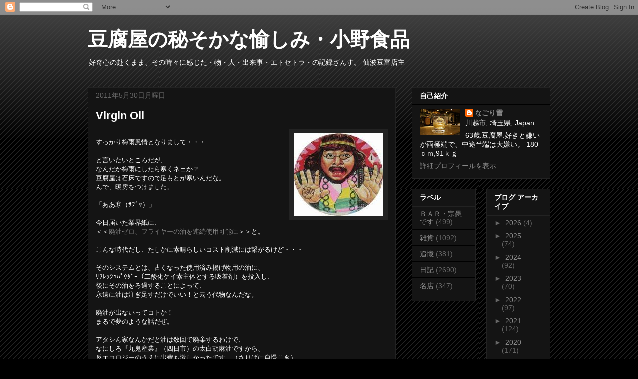

--- FILE ---
content_type: text/html; charset=UTF-8
request_url: https://tetsuono.blogspot.com/2011/05/
body_size: 38020
content:
<!DOCTYPE html>
<html class='v2' dir='ltr' lang='ja'>
<head>
<link href='https://www.blogger.com/static/v1/widgets/335934321-css_bundle_v2.css' rel='stylesheet' type='text/css'/>
<meta content='width=1100' name='viewport'/>
<meta content='text/html; charset=UTF-8' http-equiv='Content-Type'/>
<meta content='blogger' name='generator'/>
<link href='https://tetsuono.blogspot.com/favicon.ico' rel='icon' type='image/x-icon'/>
<link href='http://tetsuono.blogspot.com/2011/05/' rel='canonical'/>
<link rel="alternate" type="application/atom+xml" title="豆腐屋の秘そかな愉しみ&#12539;小野食品 - Atom" href="https://tetsuono.blogspot.com/feeds/posts/default" />
<link rel="alternate" type="application/rss+xml" title="豆腐屋の秘そかな愉しみ&#12539;小野食品 - RSS" href="https://tetsuono.blogspot.com/feeds/posts/default?alt=rss" />
<link rel="service.post" type="application/atom+xml" title="豆腐屋の秘そかな愉しみ&#12539;小野食品 - Atom" href="https://www.blogger.com/feeds/5628558247385018702/posts/default" />
<!--Can't find substitution for tag [blog.ieCssRetrofitLinks]-->
<meta content='http://tetsuono.blogspot.com/2011/05/' property='og:url'/>
<meta content='豆腐屋の秘そかな愉しみ・小野食品' property='og:title'/>
<meta content='好奇心の赴くまま、その時々に感じた・物・人・出来事・エトセトラ・の記録ざんす。
仙波豆富店主' property='og:description'/>
<title>豆腐屋の秘そかな愉しみ&#12539;小野食品: 5月 2011</title>
<style id='page-skin-1' type='text/css'><!--
/*
-----------------------------------------------
Blogger Template Style
Name:     Awesome Inc.
Designer: Tina Chen
URL:      tinachen.org
----------------------------------------------- */
/* Content
----------------------------------------------- */
body {
font: normal normal 13px Arial, Tahoma, Helvetica, FreeSans, sans-serif;
color: #ffffff;
background: #000000 url(https://www.blogblog.com/1kt/awesomeinc/body_background_dark.png) repeat scroll top left;
}
html body .content-outer {
min-width: 0;
max-width: 100%;
width: 100%;
}
a:link {
text-decoration: none;
color: #888888;
}
a:visited {
text-decoration: none;
color: #444444;
}
a:hover {
text-decoration: underline;
color: #cccccc;
}
.body-fauxcolumn-outer .cap-top {
position: absolute;
z-index: 1;
height: 276px;
width: 100%;
background: transparent url(https://www.blogblog.com/1kt/awesomeinc/body_gradient_dark.png) repeat-x scroll top left;
_background-image: none;
}
/* Columns
----------------------------------------------- */
.content-inner {
padding: 0;
}
.header-inner .section {
margin: 0 16px;
}
.tabs-inner .section {
margin: 0 16px;
}
.main-inner {
padding-top: 30px;
}
.main-inner .column-center-inner,
.main-inner .column-left-inner,
.main-inner .column-right-inner {
padding: 0 5px;
}
*+html body .main-inner .column-center-inner {
margin-top: -30px;
}
#layout .main-inner .column-center-inner {
margin-top: 0;
}
/* Header
----------------------------------------------- */
.header-outer {
margin: 0 0 0 0;
background: transparent none repeat scroll 0 0;
}
.Header h1 {
font: normal bold 40px Arial, Tahoma, Helvetica, FreeSans, sans-serif;
color: #ffffff;
text-shadow: 0 0 -1px #000000;
}
.Header h1 a {
color: #ffffff;
}
.Header .description {
font: normal normal 14px Arial, Tahoma, Helvetica, FreeSans, sans-serif;
color: #ffffff;
}
.header-inner .Header .titlewrapper,
.header-inner .Header .descriptionwrapper {
padding-left: 0;
padding-right: 0;
margin-bottom: 0;
}
.header-inner .Header .titlewrapper {
padding-top: 22px;
}
/* Tabs
----------------------------------------------- */
.tabs-outer {
overflow: hidden;
position: relative;
background: #141414 none repeat scroll 0 0;
}
#layout .tabs-outer {
overflow: visible;
}
.tabs-cap-top, .tabs-cap-bottom {
position: absolute;
width: 100%;
border-top: 1px solid #222222;
}
.tabs-cap-bottom {
bottom: 0;
}
.tabs-inner .widget li a {
display: inline-block;
margin: 0;
padding: .6em 1.5em;
font: normal bold 14px Arial, Tahoma, Helvetica, FreeSans, sans-serif;
color: #ffffff;
border-top: 1px solid #222222;
border-bottom: 1px solid #222222;
border-left: 1px solid #222222;
height: 16px;
line-height: 16px;
}
.tabs-inner .widget li:last-child a {
border-right: 1px solid #222222;
}
.tabs-inner .widget li.selected a, .tabs-inner .widget li a:hover {
background: #444444 none repeat-x scroll 0 -100px;
color: #ffffff;
}
/* Headings
----------------------------------------------- */
h2 {
font: normal bold 14px Arial, Tahoma, Helvetica, FreeSans, sans-serif;
color: #ffffff;
}
/* Widgets
----------------------------------------------- */
.main-inner .section {
margin: 0 27px;
padding: 0;
}
.main-inner .column-left-outer,
.main-inner .column-right-outer {
margin-top: 0;
}
#layout .main-inner .column-left-outer,
#layout .main-inner .column-right-outer {
margin-top: 0;
}
.main-inner .column-left-inner,
.main-inner .column-right-inner {
background: transparent none repeat 0 0;
-moz-box-shadow: 0 0 0 rgba(0, 0, 0, .2);
-webkit-box-shadow: 0 0 0 rgba(0, 0, 0, .2);
-goog-ms-box-shadow: 0 0 0 rgba(0, 0, 0, .2);
box-shadow: 0 0 0 rgba(0, 0, 0, .2);
-moz-border-radius: 0;
-webkit-border-radius: 0;
-goog-ms-border-radius: 0;
border-radius: 0;
}
#layout .main-inner .column-left-inner,
#layout .main-inner .column-right-inner {
margin-top: 0;
}
.sidebar .widget {
font: normal normal 14px Arial, Tahoma, Helvetica, FreeSans, sans-serif;
color: #ffffff;
}
.sidebar .widget a:link {
color: #888888;
}
.sidebar .widget a:visited {
color: #444444;
}
.sidebar .widget a:hover {
color: #cccccc;
}
.sidebar .widget h2 {
text-shadow: 0 0 -1px #000000;
}
.main-inner .widget {
background-color: #141414;
border: 1px solid #222222;
padding: 0 15px 15px;
margin: 20px -16px;
-moz-box-shadow: 0 0 0 rgba(0, 0, 0, .2);
-webkit-box-shadow: 0 0 0 rgba(0, 0, 0, .2);
-goog-ms-box-shadow: 0 0 0 rgba(0, 0, 0, .2);
box-shadow: 0 0 0 rgba(0, 0, 0, .2);
-moz-border-radius: 0;
-webkit-border-radius: 0;
-goog-ms-border-radius: 0;
border-radius: 0;
}
.main-inner .widget h2 {
margin: 0 -15px;
padding: .6em 15px .5em;
border-bottom: 1px solid #000000;
}
.footer-inner .widget h2 {
padding: 0 0 .4em;
border-bottom: 1px solid #000000;
}
.main-inner .widget h2 + div, .footer-inner .widget h2 + div {
border-top: 1px solid #222222;
padding-top: 8px;
}
.main-inner .widget .widget-content {
margin: 0 -15px;
padding: 7px 15px 0;
}
.main-inner .widget ul, .main-inner .widget #ArchiveList ul.flat {
margin: -8px -15px 0;
padding: 0;
list-style: none;
}
.main-inner .widget #ArchiveList {
margin: -8px 0 0;
}
.main-inner .widget ul li, .main-inner .widget #ArchiveList ul.flat li {
padding: .5em 15px;
text-indent: 0;
color: #666666;
border-top: 1px solid #222222;
border-bottom: 1px solid #000000;
}
.main-inner .widget #ArchiveList ul li {
padding-top: .25em;
padding-bottom: .25em;
}
.main-inner .widget ul li:first-child, .main-inner .widget #ArchiveList ul.flat li:first-child {
border-top: none;
}
.main-inner .widget ul li:last-child, .main-inner .widget #ArchiveList ul.flat li:last-child {
border-bottom: none;
}
.post-body {
position: relative;
}
.main-inner .widget .post-body ul {
padding: 0 2.5em;
margin: .5em 0;
list-style: disc;
}
.main-inner .widget .post-body ul li {
padding: 0.25em 0;
margin-bottom: .25em;
color: #ffffff;
border: none;
}
.footer-inner .widget ul {
padding: 0;
list-style: none;
}
.widget .zippy {
color: #666666;
}
/* Posts
----------------------------------------------- */
body .main-inner .Blog {
padding: 0;
margin-bottom: 1em;
background-color: transparent;
border: none;
-moz-box-shadow: 0 0 0 rgba(0, 0, 0, 0);
-webkit-box-shadow: 0 0 0 rgba(0, 0, 0, 0);
-goog-ms-box-shadow: 0 0 0 rgba(0, 0, 0, 0);
box-shadow: 0 0 0 rgba(0, 0, 0, 0);
}
.main-inner .section:last-child .Blog:last-child {
padding: 0;
margin-bottom: 1em;
}
.main-inner .widget h2.date-header {
margin: 0 -15px 1px;
padding: 0 0 0 0;
font: normal normal 14px Arial, Tahoma, Helvetica, FreeSans, sans-serif;
color: #666666;
background: transparent none no-repeat scroll top left;
border-top: 0 solid #222222;
border-bottom: 1px solid #000000;
-moz-border-radius-topleft: 0;
-moz-border-radius-topright: 0;
-webkit-border-top-left-radius: 0;
-webkit-border-top-right-radius: 0;
border-top-left-radius: 0;
border-top-right-radius: 0;
position: static;
bottom: 100%;
right: 15px;
text-shadow: 0 0 -1px #000000;
}
.main-inner .widget h2.date-header span {
font: normal normal 14px Arial, Tahoma, Helvetica, FreeSans, sans-serif;
display: block;
padding: .5em 15px;
border-left: 0 solid #222222;
border-right: 0 solid #222222;
}
.date-outer {
position: relative;
margin: 30px 0 20px;
padding: 0 15px;
background-color: #141414;
border: 1px solid #222222;
-moz-box-shadow: 0 0 0 rgba(0, 0, 0, .2);
-webkit-box-shadow: 0 0 0 rgba(0, 0, 0, .2);
-goog-ms-box-shadow: 0 0 0 rgba(0, 0, 0, .2);
box-shadow: 0 0 0 rgba(0, 0, 0, .2);
-moz-border-radius: 0;
-webkit-border-radius: 0;
-goog-ms-border-radius: 0;
border-radius: 0;
}
.date-outer:first-child {
margin-top: 0;
}
.date-outer:last-child {
margin-bottom: 20px;
-moz-border-radius-bottomleft: 0;
-moz-border-radius-bottomright: 0;
-webkit-border-bottom-left-radius: 0;
-webkit-border-bottom-right-radius: 0;
-goog-ms-border-bottom-left-radius: 0;
-goog-ms-border-bottom-right-radius: 0;
border-bottom-left-radius: 0;
border-bottom-right-radius: 0;
}
.date-posts {
margin: 0 -15px;
padding: 0 15px;
clear: both;
}
.post-outer, .inline-ad {
border-top: 1px solid #222222;
margin: 0 -15px;
padding: 15px 15px;
}
.post-outer {
padding-bottom: 10px;
}
.post-outer:first-child {
padding-top: 0;
border-top: none;
}
.post-outer:last-child, .inline-ad:last-child {
border-bottom: none;
}
.post-body {
position: relative;
}
.post-body img {
padding: 8px;
background: #222222;
border: 1px solid transparent;
-moz-box-shadow: 0 0 0 rgba(0, 0, 0, .2);
-webkit-box-shadow: 0 0 0 rgba(0, 0, 0, .2);
box-shadow: 0 0 0 rgba(0, 0, 0, .2);
-moz-border-radius: 0;
-webkit-border-radius: 0;
border-radius: 0;
}
h3.post-title, h4 {
font: normal bold 22px Arial, Tahoma, Helvetica, FreeSans, sans-serif;
color: #ffffff;
}
h3.post-title a {
font: normal bold 22px Arial, Tahoma, Helvetica, FreeSans, sans-serif;
color: #ffffff;
}
h3.post-title a:hover {
color: #cccccc;
text-decoration: underline;
}
.post-header {
margin: 0 0 1em;
}
.post-body {
line-height: 1.4;
}
.post-outer h2 {
color: #ffffff;
}
.post-footer {
margin: 1.5em 0 0;
}
#blog-pager {
padding: 15px;
font-size: 120%;
background-color: #141414;
border: 1px solid #222222;
-moz-box-shadow: 0 0 0 rgba(0, 0, 0, .2);
-webkit-box-shadow: 0 0 0 rgba(0, 0, 0, .2);
-goog-ms-box-shadow: 0 0 0 rgba(0, 0, 0, .2);
box-shadow: 0 0 0 rgba(0, 0, 0, .2);
-moz-border-radius: 0;
-webkit-border-radius: 0;
-goog-ms-border-radius: 0;
border-radius: 0;
-moz-border-radius-topleft: 0;
-moz-border-radius-topright: 0;
-webkit-border-top-left-radius: 0;
-webkit-border-top-right-radius: 0;
-goog-ms-border-top-left-radius: 0;
-goog-ms-border-top-right-radius: 0;
border-top-left-radius: 0;
border-top-right-radius-topright: 0;
margin-top: 1em;
}
.blog-feeds, .post-feeds {
margin: 1em 0;
text-align: center;
color: #ffffff;
}
.blog-feeds a, .post-feeds a {
color: #888888;
}
.blog-feeds a:visited, .post-feeds a:visited {
color: #444444;
}
.blog-feeds a:hover, .post-feeds a:hover {
color: #cccccc;
}
.post-outer .comments {
margin-top: 2em;
}
/* Comments
----------------------------------------------- */
.comments .comments-content .icon.blog-author {
background-repeat: no-repeat;
background-image: url([data-uri]);
}
.comments .comments-content .loadmore a {
border-top: 1px solid #222222;
border-bottom: 1px solid #222222;
}
.comments .continue {
border-top: 2px solid #222222;
}
/* Footer
----------------------------------------------- */
.footer-outer {
margin: -0 0 -1px;
padding: 0 0 0;
color: #ffffff;
overflow: hidden;
}
.footer-fauxborder-left {
border-top: 1px solid #222222;
background: #141414 none repeat scroll 0 0;
-moz-box-shadow: 0 0 0 rgba(0, 0, 0, .2);
-webkit-box-shadow: 0 0 0 rgba(0, 0, 0, .2);
-goog-ms-box-shadow: 0 0 0 rgba(0, 0, 0, .2);
box-shadow: 0 0 0 rgba(0, 0, 0, .2);
margin: 0 -0;
}
/* Mobile
----------------------------------------------- */
body.mobile {
background-size: auto;
}
.mobile .body-fauxcolumn-outer {
background: transparent none repeat scroll top left;
}
*+html body.mobile .main-inner .column-center-inner {
margin-top: 0;
}
.mobile .main-inner .widget {
padding: 0 0 15px;
}
.mobile .main-inner .widget h2 + div,
.mobile .footer-inner .widget h2 + div {
border-top: none;
padding-top: 0;
}
.mobile .footer-inner .widget h2 {
padding: 0.5em 0;
border-bottom: none;
}
.mobile .main-inner .widget .widget-content {
margin: 0;
padding: 7px 0 0;
}
.mobile .main-inner .widget ul,
.mobile .main-inner .widget #ArchiveList ul.flat {
margin: 0 -15px 0;
}
.mobile .main-inner .widget h2.date-header {
right: 0;
}
.mobile .date-header span {
padding: 0.4em 0;
}
.mobile .date-outer:first-child {
margin-bottom: 0;
border: 1px solid #222222;
-moz-border-radius-topleft: 0;
-moz-border-radius-topright: 0;
-webkit-border-top-left-radius: 0;
-webkit-border-top-right-radius: 0;
-goog-ms-border-top-left-radius: 0;
-goog-ms-border-top-right-radius: 0;
border-top-left-radius: 0;
border-top-right-radius: 0;
}
.mobile .date-outer {
border-color: #222222;
border-width: 0 1px 1px;
}
.mobile .date-outer:last-child {
margin-bottom: 0;
}
.mobile .main-inner {
padding: 0;
}
.mobile .header-inner .section {
margin: 0;
}
.mobile .post-outer, .mobile .inline-ad {
padding: 5px 0;
}
.mobile .tabs-inner .section {
margin: 0 10px;
}
.mobile .main-inner .widget h2 {
margin: 0;
padding: 0;
}
.mobile .main-inner .widget h2.date-header span {
padding: 0;
}
.mobile .main-inner .widget .widget-content {
margin: 0;
padding: 7px 0 0;
}
.mobile #blog-pager {
border: 1px solid transparent;
background: #141414 none repeat scroll 0 0;
}
.mobile .main-inner .column-left-inner,
.mobile .main-inner .column-right-inner {
background: transparent none repeat 0 0;
-moz-box-shadow: none;
-webkit-box-shadow: none;
-goog-ms-box-shadow: none;
box-shadow: none;
}
.mobile .date-posts {
margin: 0;
padding: 0;
}
.mobile .footer-fauxborder-left {
margin: 0;
border-top: inherit;
}
.mobile .main-inner .section:last-child .Blog:last-child {
margin-bottom: 0;
}
.mobile-index-contents {
color: #ffffff;
}
.mobile .mobile-link-button {
background: #888888 none repeat scroll 0 0;
}
.mobile-link-button a:link, .mobile-link-button a:visited {
color: #ffffff;
}
.mobile .tabs-inner .PageList .widget-content {
background: transparent;
border-top: 1px solid;
border-color: #222222;
color: #ffffff;
}
.mobile .tabs-inner .PageList .widget-content .pagelist-arrow {
border-left: 1px solid #222222;
}

--></style>
<style id='template-skin-1' type='text/css'><!--
body {
min-width: 960px;
}
.content-outer, .content-fauxcolumn-outer, .region-inner {
min-width: 960px;
max-width: 960px;
_width: 960px;
}
.main-inner .columns {
padding-left: 0;
padding-right: 310px;
}
.main-inner .fauxcolumn-center-outer {
left: 0;
right: 310px;
/* IE6 does not respect left and right together */
_width: expression(this.parentNode.offsetWidth -
parseInt("0") -
parseInt("310px") + 'px');
}
.main-inner .fauxcolumn-left-outer {
width: 0;
}
.main-inner .fauxcolumn-right-outer {
width: 310px;
}
.main-inner .column-left-outer {
width: 0;
right: 100%;
margin-left: -0;
}
.main-inner .column-right-outer {
width: 310px;
margin-right: -310px;
}
#layout {
min-width: 0;
}
#layout .content-outer {
min-width: 0;
width: 800px;
}
#layout .region-inner {
min-width: 0;
width: auto;
}
body#layout div.add_widget {
padding: 8px;
}
body#layout div.add_widget a {
margin-left: 32px;
}
--></style>
<link href='https://www.blogger.com/dyn-css/authorization.css?targetBlogID=5628558247385018702&amp;zx=184dbbe9-1195-435b-9548-a361b01c981a' media='none' onload='if(media!=&#39;all&#39;)media=&#39;all&#39;' rel='stylesheet'/><noscript><link href='https://www.blogger.com/dyn-css/authorization.css?targetBlogID=5628558247385018702&amp;zx=184dbbe9-1195-435b-9548-a361b01c981a' rel='stylesheet'/></noscript>
<meta name='google-adsense-platform-account' content='ca-host-pub-1556223355139109'/>
<meta name='google-adsense-platform-domain' content='blogspot.com'/>

</head>
<body class='loading variant-dark'>
<div class='navbar section' id='navbar' name='Navbar'><div class='widget Navbar' data-version='1' id='Navbar1'><script type="text/javascript">
    function setAttributeOnload(object, attribute, val) {
      if(window.addEventListener) {
        window.addEventListener('load',
          function(){ object[attribute] = val; }, false);
      } else {
        window.attachEvent('onload', function(){ object[attribute] = val; });
      }
    }
  </script>
<div id="navbar-iframe-container"></div>
<script type="text/javascript" src="https://apis.google.com/js/platform.js"></script>
<script type="text/javascript">
      gapi.load("gapi.iframes:gapi.iframes.style.bubble", function() {
        if (gapi.iframes && gapi.iframes.getContext) {
          gapi.iframes.getContext().openChild({
              url: 'https://www.blogger.com/navbar/5628558247385018702?origin\x3dhttps://tetsuono.blogspot.com',
              where: document.getElementById("navbar-iframe-container"),
              id: "navbar-iframe"
          });
        }
      });
    </script><script type="text/javascript">
(function() {
var script = document.createElement('script');
script.type = 'text/javascript';
script.src = '//pagead2.googlesyndication.com/pagead/js/google_top_exp.js';
var head = document.getElementsByTagName('head')[0];
if (head) {
head.appendChild(script);
}})();
</script>
</div></div>
<div class='body-fauxcolumns'>
<div class='fauxcolumn-outer body-fauxcolumn-outer'>
<div class='cap-top'>
<div class='cap-left'></div>
<div class='cap-right'></div>
</div>
<div class='fauxborder-left'>
<div class='fauxborder-right'></div>
<div class='fauxcolumn-inner'>
</div>
</div>
<div class='cap-bottom'>
<div class='cap-left'></div>
<div class='cap-right'></div>
</div>
</div>
</div>
<div class='content'>
<div class='content-fauxcolumns'>
<div class='fauxcolumn-outer content-fauxcolumn-outer'>
<div class='cap-top'>
<div class='cap-left'></div>
<div class='cap-right'></div>
</div>
<div class='fauxborder-left'>
<div class='fauxborder-right'></div>
<div class='fauxcolumn-inner'>
</div>
</div>
<div class='cap-bottom'>
<div class='cap-left'></div>
<div class='cap-right'></div>
</div>
</div>
</div>
<div class='content-outer'>
<div class='content-cap-top cap-top'>
<div class='cap-left'></div>
<div class='cap-right'></div>
</div>
<div class='fauxborder-left content-fauxborder-left'>
<div class='fauxborder-right content-fauxborder-right'></div>
<div class='content-inner'>
<header>
<div class='header-outer'>
<div class='header-cap-top cap-top'>
<div class='cap-left'></div>
<div class='cap-right'></div>
</div>
<div class='fauxborder-left header-fauxborder-left'>
<div class='fauxborder-right header-fauxborder-right'></div>
<div class='region-inner header-inner'>
<div class='header section' id='header' name='ヘッダー'><div class='widget Header' data-version='1' id='Header1'>
<div id='header-inner'>
<div class='titlewrapper'>
<h1 class='title'>
<a href='https://tetsuono.blogspot.com/'>
豆腐屋の秘そかな愉しみ&#12539;小野食品
</a>
</h1>
</div>
<div class='descriptionwrapper'>
<p class='description'><span>好奇心の赴くまま&#12289;その時々に感じた&#12539;物&#12539;人&#12539;出来事&#12539;エトセトラ&#12539;の記録ざんす&#12290;
仙波豆富店主</span></p>
</div>
</div>
</div></div>
</div>
</div>
<div class='header-cap-bottom cap-bottom'>
<div class='cap-left'></div>
<div class='cap-right'></div>
</div>
</div>
</header>
<div class='tabs-outer'>
<div class='tabs-cap-top cap-top'>
<div class='cap-left'></div>
<div class='cap-right'></div>
</div>
<div class='fauxborder-left tabs-fauxborder-left'>
<div class='fauxborder-right tabs-fauxborder-right'></div>
<div class='region-inner tabs-inner'>
<div class='tabs no-items section' id='crosscol' name='Cross-Column'></div>
<div class='tabs no-items section' id='crosscol-overflow' name='Cross-Column 2'></div>
</div>
</div>
<div class='tabs-cap-bottom cap-bottom'>
<div class='cap-left'></div>
<div class='cap-right'></div>
</div>
</div>
<div class='main-outer'>
<div class='main-cap-top cap-top'>
<div class='cap-left'></div>
<div class='cap-right'></div>
</div>
<div class='fauxborder-left main-fauxborder-left'>
<div class='fauxborder-right main-fauxborder-right'></div>
<div class='region-inner main-inner'>
<div class='columns fauxcolumns'>
<div class='fauxcolumn-outer fauxcolumn-center-outer'>
<div class='cap-top'>
<div class='cap-left'></div>
<div class='cap-right'></div>
</div>
<div class='fauxborder-left'>
<div class='fauxborder-right'></div>
<div class='fauxcolumn-inner'>
</div>
</div>
<div class='cap-bottom'>
<div class='cap-left'></div>
<div class='cap-right'></div>
</div>
</div>
<div class='fauxcolumn-outer fauxcolumn-left-outer'>
<div class='cap-top'>
<div class='cap-left'></div>
<div class='cap-right'></div>
</div>
<div class='fauxborder-left'>
<div class='fauxborder-right'></div>
<div class='fauxcolumn-inner'>
</div>
</div>
<div class='cap-bottom'>
<div class='cap-left'></div>
<div class='cap-right'></div>
</div>
</div>
<div class='fauxcolumn-outer fauxcolumn-right-outer'>
<div class='cap-top'>
<div class='cap-left'></div>
<div class='cap-right'></div>
</div>
<div class='fauxborder-left'>
<div class='fauxborder-right'></div>
<div class='fauxcolumn-inner'>
</div>
</div>
<div class='cap-bottom'>
<div class='cap-left'></div>
<div class='cap-right'></div>
</div>
</div>
<!-- corrects IE6 width calculation -->
<div class='columns-inner'>
<div class='column-center-outer'>
<div class='column-center-inner'>
<div class='main section' id='main' name='メイン'><div class='widget Blog' data-version='1' id='Blog1'>
<div class='blog-posts hfeed'>

          <div class="date-outer">
        
<h2 class='date-header'><span>2011年5月30日月曜日</span></h2>

          <div class="date-posts">
        
<div class='post-outer'>
<div class='post hentry uncustomized-post-template' itemprop='blogPost' itemscope='itemscope' itemtype='http://schema.org/BlogPosting'>
<meta content='https://blogger.googleusercontent.com/img/b/R29vZ2xl/AVvXsEhkyhYKIFae4UQdhIE_0gsMh5Rfr4CqbG8U_o0-mvCnkHA6EFEWbGSUQNsor_dIinPOAIa9qyeYlqTi3b8lRWLtwf1UqpfxWDu3-xUnnkqpUco3uxf63NGRmrn1B38Ud2fXkXqYT39qo8kW/s200/tamegorou.jpg' itemprop='image_url'/>
<meta content='5628558247385018702' itemprop='blogId'/>
<meta content='3627916937817131420' itemprop='postId'/>
<a name='3627916937817131420'></a>
<h3 class='post-title entry-title' itemprop='name'>
<a href='https://tetsuono.blogspot.com/2011/05/uncanny.html'>Virgin Oil</a>
</h3>
<div class='post-header'>
<div class='post-header-line-1'></div>
</div>
<div class='post-body entry-content' id='post-body-3627916937817131420' itemprop='description articleBody'>
<a href="https://blogger.googleusercontent.com/img/b/R29vZ2xl/AVvXsEhkyhYKIFae4UQdhIE_0gsMh5Rfr4CqbG8U_o0-mvCnkHA6EFEWbGSUQNsor_dIinPOAIa9qyeYlqTi3b8lRWLtwf1UqpfxWDu3-xUnnkqpUco3uxf63NGRmrn1B38Ud2fXkXqYT39qo8kW/s1600/tamegorou.jpg"><img alt="" border="0" id="BLOGGER_PHOTO_ID_5613582559225338722" src="https://blogger.googleusercontent.com/img/b/R29vZ2xl/AVvXsEhkyhYKIFae4UQdhIE_0gsMh5Rfr4CqbG8U_o0-mvCnkHA6EFEWbGSUQNsor_dIinPOAIa9qyeYlqTi3b8lRWLtwf1UqpfxWDu3-xUnnkqpUco3uxf63NGRmrn1B38Ud2fXkXqYT39qo8kW/s200/tamegorou.jpg" style="float:right; margin:0 0 10px 10px;cursor:pointer; cursor:hand;width: 180px; height: 166px;" /></a><br />すっかり梅雨風情となりまして&#12539;&#12539;&#12539;<br /><br />と言いたいところだが&#12289;<br />なんだか梅雨にしたら寒くネェか&#65311;<br />豆腐屋は石床ですので足もとが寒いんだな&#12290;<br />んで&#12289;暖房をつけました&#12290;<br /><br />&#12300;ああ寒&#65288;ｻﾌﾞｯ&#65289;&#12301;<br /><br />今日届いた業界紙に&#12289;<br />&#65308;&#65308;<a href="http://www.daiki-jp.com/dk.html">廃油ゼロ&#12289;フライヤーの油を連続使用可能に</a>&#65310;&#65310;と&#12290;<br /><br />こんな時代だし&#12289;たしかに素晴らしいコスト削減には繋がるけど&#12539;&#12539;&#12539;<br /><br />そのシステムとは&#12289;古くなった使用済み揚げ物用の油に&#12289;<br />ﾘﾌﾚｯｼｭﾊﾟｳﾀﾞｰ&#65288;二酸化ケイ素主体とする吸着剤&#65289;を投入し&#12289;<br />後にその油をろ過することによって&#12289;<br />永遠に油は注ぎ足すだけでいい&#65281;と云う代物なんだな&#12290;<br /><br />廃油が出ないってコトか&#65281;<br />まるで夢のような話だぜ&#12290;<br /><br />アタシん家なんかだと油は数回で廃棄するわけで&#12289;<br />なにしろ&#12302;九鬼産業&#12303;&#65288;四日市&#65289;の太白胡麻油ですから&#12289;<br />反エコロジーのうえに出費も激しかったです&#12290;&#65288;さりげに自慢こき&#65289;<br /><br />これからの豆腐屋さんは&#12289;<br />&#12300;先々代からの注ぎ足しで&#12289;秘伝の油で御座います&#12301;<br />が&#12289;かっこイイ売り文句になりますぜ&#12290;<br />なんてね&#12290;&#65288;鰻屋のタレちゃいまっせ&#65289;<br /><br />&#12300;ああ寒&#65288;ｻﾌﾞｯ&#65289;&#12301;&#65288;Uncanny&#65289;<br /><br />以前書いた<a href="http://tetsuono.blogspot.com/2010/09/blog-post_17.html">コレ</a>もそうだが&#12289;<br />豆腐製造の進化の方向性はこれでいいんヤロかね&#65311;<br /><br />はたして製造者も食いてぇかな&#65311;<br />でも&#12302;ご活用者さまの声&#12303;など読むと&#12289;<br />これからはこうゆう時代になるのかもなぁ&#12290;<br /><br />アタシはね&#12289;高価でも真っ当&#65288;まっさら&#65289;な油がいいです&#12290;
<div style='clear: both;'></div>
</div>
<div class='post-footer'>
<div class='post-footer-line post-footer-line-1'>
<span class='post-author vcard'>
投稿者
<span class='fn' itemprop='author' itemscope='itemscope' itemtype='http://schema.org/Person'>
<meta content='https://www.blogger.com/profile/15127383473822925089' itemprop='url'/>
<a class='g-profile' href='https://www.blogger.com/profile/15127383473822925089' rel='author' title='author profile'>
<span itemprop='name'>なごり雪</span>
</a>
</span>
</span>
<span class='post-timestamp'>
時刻:
<meta content='http://tetsuono.blogspot.com/2011/05/uncanny.html' itemprop='url'/>
<a class='timestamp-link' href='https://tetsuono.blogspot.com/2011/05/uncanny.html' rel='bookmark' title='permanent link'><abbr class='published' itemprop='datePublished' title='2011-05-30T02:52:00+09:00'>2:52</abbr></a>
</span>
<span class='post-comment-link'>
<a class='comment-link' href='https://www.blogger.com/comment/fullpage/post/5628558247385018702/3627916937817131420' onclick=''>
4 件のコメント:
  </a>
</span>
<span class='post-icons'>
<span class='item-control blog-admin pid-299855863'>
<a href='https://www.blogger.com/post-edit.g?blogID=5628558247385018702&postID=3627916937817131420&from=pencil' title='投稿を編集'>
<img alt='' class='icon-action' height='18' src='https://resources.blogblog.com/img/icon18_edit_allbkg.gif' width='18'/>
</a>
</span>
</span>
<div class='post-share-buttons goog-inline-block'>
</div>
</div>
<div class='post-footer-line post-footer-line-2'>
<span class='post-labels'>
ラベル:
<a href='https://tetsuono.blogspot.com/search/label/%E6%97%A5%E8%A8%98' rel='tag'>日記</a>
</span>
</div>
<div class='post-footer-line post-footer-line-3'>
<span class='post-location'>
</span>
</div>
</div>
</div>
</div>

          </div></div>
        

          <div class="date-outer">
        
<h2 class='date-header'><span>2011年5月29日日曜日</span></h2>

          <div class="date-posts">
        
<div class='post-outer'>
<div class='post hentry uncustomized-post-template' itemprop='blogPost' itemscope='itemscope' itemtype='http://schema.org/BlogPosting'>
<meta content='https://blogger.googleusercontent.com/img/b/R29vZ2xl/AVvXsEhnP02S_TGq8uWUkahkzJrzao8a9sTIGT8fcICuehqQnf-I8TdVwLEPazd07pmJpYlF9sdIgkgoHgvkHhgv6dMiQ3vMxCwqP0VI8ZDFyGOHGQSIHfzOPXcLeDse4Vk1_ebyavXtKD9SHq1L/s320/koronn5.jpg' itemprop='image_url'/>
<meta content='5628558247385018702' itemprop='blogId'/>
<meta content='1965648001563351879' itemprop='postId'/>
<a name='1965648001563351879'></a>
<h3 class='post-title entry-title' itemprop='name'>
<a href='https://tetsuono.blogspot.com/2011/05/by-max-factor.html'><strong>By&#12288;MAX FACTOR</strong></a>
</h3>
<div class='post-header'>
<div class='post-header-line-1'></div>
</div>
<div class='post-body entry-content' id='post-body-1965648001563351879' itemprop='description articleBody'>
古いウイスキーほどそそられます&#12290;<br />祖父や父の時代の酒を呑む&#12289;<br />これこそ真に男の浪漫ですぜ&#12290;&#65288;なんてね&#65289;<br />ゆっくりゆっくり喉に流し込みながら&#12289;<br />その過ぎた時間を楽しませてもらうのだ&#12290;&#65288;なんてね&#65289;<br /><br />アタシにとっては&#12289;<br />ビンテージパヒュームもそれと同等なので御座います&#12290;<br />まぁ香りフェチなワタシですからね&#12290;<br /><br />&#12288;&#12288;<a href="https://blogger.googleusercontent.com/img/b/R29vZ2xl/AVvXsEhnP02S_TGq8uWUkahkzJrzao8a9sTIGT8fcICuehqQnf-I8TdVwLEPazd07pmJpYlF9sdIgkgoHgvkHhgv6dMiQ3vMxCwqP0VI8ZDFyGOHGQSIHfzOPXcLeDse4Vk1_ebyavXtKD9SHq1L/s1600/koronn5.jpg"><img alt="" border="0" id="BLOGGER_PHOTO_ID_5612846932586940770" src="https://blogger.googleusercontent.com/img/b/R29vZ2xl/AVvXsEhnP02S_TGq8uWUkahkzJrzao8a9sTIGT8fcICuehqQnf-I8TdVwLEPazd07pmJpYlF9sdIgkgoHgvkHhgv6dMiQ3vMxCwqP0VI8ZDFyGOHGQSIHfzOPXcLeDse4Vk1_ebyavXtKD9SHq1L/s320/koronn5.jpg" style="cursor:pointer; cursor:hand;width: 320px; height: 213px;" /></a><br /><br />こんなコトが起きるのもオークションの醍醐味でして&#12289;<br />ずーっと探していたビンテージパヒュームが&#12289;<br />5年越しで&#12289;やーっと見つかったのだ&#12290;<br />一週間のあいだ&#12289;虎視眈々と息を殺して狙ってた&#12290;<br />どーにか昨晩落札&#12290;&#65288;15,000円&#65289;<br />当日便で今届いたのだ&#12290;&#65288;嬉し&#65289;<br />マックスファクターが&#12289;<br />1965~1975年まで販売してたメンズ香水だもんね&#12290;&#12288;<br />海外では空のボトルにさえ値が付くぐらいで&#12289;<br />それも未使用デッドストックの美品が千葉で眠ってた&#12290;<br /><br />&#12288;&#12288;&#12288;&#12288;&#12288;<a href="https://blogger.googleusercontent.com/img/b/R29vZ2xl/AVvXsEi2XRh5kDYLm7w4GymTT6k0F4Et9BFdnwaNTy5nUZG_s_si_mGXmObuxCyAA2_ZJxxgUseRihBNIgt6txjtY31rI3q4RdfaLPkPSpo13kKJY40JxjuZ_2xKvRt27DXWsN1tSP-INJgzsTvP/s1600/koronn2.jpg"><img alt="" border="0" id="BLOGGER_PHOTO_ID_5612846679734937618" src="https://blogger.googleusercontent.com/img/b/R29vZ2xl/AVvXsEi2XRh5kDYLm7w4GymTT6k0F4Et9BFdnwaNTy5nUZG_s_si_mGXmObuxCyAA2_ZJxxgUseRihBNIgt6txjtY31rI3q4RdfaLPkPSpo13kKJY40JxjuZ_2xKvRt27DXWsN1tSP-INJgzsTvP/s400/koronn2.jpg" style="cursor:pointer; cursor:hand;width: 266px; height: 400px;" /></a><br /><br />&#12288;&#12288;&#12288;&#12288;&#12288;&#12288;&#12288;<strong>ROYAL REGIMENT</strong>&#65288; By <em>MAX FACTOR</em>&#12288;&#65289;<br /><br />ROYAL REGIMENT&#65288;英国砲兵連隊&#65289;の香りは&#12289;<br />革&#12289;乾燥石灰&#12289;白檀&#12289;野生のブライアー&#65288;ヒース&#65289;&#12289;ツノマタゴケ<br />この五つの香りのブレンドなのだ&#12290;<br /><br />Marlon Brandoも漂わせていた男の薫り&#12290;&#65288;らしい&#65289;<br />Ultimo tango a Parigi&#65288;ラストタンゴ&#12539;イン&#12539;パリ&#65289;の頃ですかね&#12290;<br /><br />な&#12289;なんじゃい&#12289;これは&#12290;<br />とうぜん初めての薫りなんだ&#12290;<br /><br />伝説の香りに&#12289;アタシはエクスタすぃ&#65374;な気分に&#12290;&#65288;アヘ&#65374;ェ&#65289;
<div style='clear: both;'></div>
</div>
<div class='post-footer'>
<div class='post-footer-line post-footer-line-1'>
<span class='post-author vcard'>
投稿者
<span class='fn' itemprop='author' itemscope='itemscope' itemtype='http://schema.org/Person'>
<meta content='https://www.blogger.com/profile/15127383473822925089' itemprop='url'/>
<a class='g-profile' href='https://www.blogger.com/profile/15127383473822925089' rel='author' title='author profile'>
<span itemprop='name'>なごり雪</span>
</a>
</span>
</span>
<span class='post-timestamp'>
時刻:
<meta content='http://tetsuono.blogspot.com/2011/05/by-max-factor.html' itemprop='url'/>
<a class='timestamp-link' href='https://tetsuono.blogspot.com/2011/05/by-max-factor.html' rel='bookmark' title='permanent link'><abbr class='published' itemprop='datePublished' title='2011-05-29T17:42:00+09:00'>17:42</abbr></a>
</span>
<span class='post-comment-link'>
<a class='comment-link' href='https://www.blogger.com/comment/fullpage/post/5628558247385018702/1965648001563351879' onclick=''>
0 件のコメント:
  </a>
</span>
<span class='post-icons'>
<span class='item-control blog-admin pid-299855863'>
<a href='https://www.blogger.com/post-edit.g?blogID=5628558247385018702&postID=1965648001563351879&from=pencil' title='投稿を編集'>
<img alt='' class='icon-action' height='18' src='https://resources.blogblog.com/img/icon18_edit_allbkg.gif' width='18'/>
</a>
</span>
</span>
<div class='post-share-buttons goog-inline-block'>
</div>
</div>
<div class='post-footer-line post-footer-line-2'>
<span class='post-labels'>
ラベル:
<a href='https://tetsuono.blogspot.com/search/label/%E9%9B%91%E8%B2%A8' rel='tag'>雑貨</a>
</span>
</div>
<div class='post-footer-line post-footer-line-3'>
<span class='post-location'>
</span>
</div>
</div>
</div>
</div>

          </div></div>
        

          <div class="date-outer">
        
<h2 class='date-header'><span>2011年5月28日土曜日</span></h2>

          <div class="date-posts">
        
<div class='post-outer'>
<div class='post hentry uncustomized-post-template' itemprop='blogPost' itemscope='itemscope' itemtype='http://schema.org/BlogPosting'>
<meta content='https://blogger.googleusercontent.com/img/b/R29vZ2xl/AVvXsEiuAc8d5cw4a6993vk0bYDuRSopofPVdkI2feWnZNeT-QpFvPjea62Ksu0geQkiiybxZHdrqvec-HOg5X4mhQXtK4WNnGkHRf9xEt0lD7Lqs-SMAeQJRIuwI_x-ppM2PJLOaLaeRKjojh6u/s200/hibiya2.jpg' itemprop='image_url'/>
<meta content='5628558247385018702' itemprop='blogId'/>
<meta content='7387621622953634285' itemprop='postId'/>
<a name='7387621622953634285'></a>
<h3 class='post-title entry-title' itemprop='name'>
<a href='https://tetsuono.blogspot.com/2011/05/banana-shortcake_28.html'>Banana Shortcake</a>
</h3>
<div class='post-header'>
<div class='post-header-line-1'></div>
</div>
<div class='post-body entry-content' id='post-body-7387621622953634285' itemprop='description articleBody'>
時間に余裕があれば&#12289;もちろん熟考のうえ予約します&#12290;<br />昨日は急な昼食でしたので&#12289;&#65288;銀座で&#65289;<br />行き当たりばったりの運頼みでした&#12290;<br /><br />空腹のあまり豆助は不機嫌になってしまったので&#12289;<br />路上の看板に釣られ串カツ店へ&#12290;&#65288;アタシの勘&#65289;<br />&#65288;ゴメーン&#65289;申し訳ないほどミスった&#12290;<br />お口直しのつもりで&#12289;アタシの嗅覚頼みで四川料理店へ&#12290;<br />&#65288;ｱﾗﾗ&#65289;本当に申し訳なーい&#12290;もーっとシクじった&#12290;<br />雨のせいかしら&#12289;こんな日もあるよね&#12290;<br /><br /><a href="https://blogger.googleusercontent.com/img/b/R29vZ2xl/AVvXsEiuAc8d5cw4a6993vk0bYDuRSopofPVdkI2feWnZNeT-QpFvPjea62Ksu0geQkiiybxZHdrqvec-HOg5X4mhQXtK4WNnGkHRf9xEt0lD7Lqs-SMAeQJRIuwI_x-ppM2PJLOaLaeRKjojh6u/s1600/hibiya2.jpg"><img alt="" border="0" id="BLOGGER_PHOTO_ID_5612469838304143634" src="https://blogger.googleusercontent.com/img/b/R29vZ2xl/AVvXsEiuAc8d5cw4a6993vk0bYDuRSopofPVdkI2feWnZNeT-QpFvPjea62Ksu0geQkiiybxZHdrqvec-HOg5X4mhQXtK4WNnGkHRf9xEt0lD7Lqs-SMAeQJRIuwI_x-ppM2PJLOaLaeRKjojh6u/s200/hibiya2.jpg" style="float:right; margin:0 0 10px 10px;cursor:pointer; cursor:hand;width: 200px; height: 133px;" /></a>おおっと&#12289;日比谷公園でこんなイベントが&#12290;<br /><br />&#12300;最高じゃん&#12301;<br />とは思ってはみるのだが&#12539;&#12539;&#12539;<br /><br />激しい雨が気力を萎えさせる&#12290;<br />右手で傘を差して&#12289;左でジョッキを握る&#12289;<br />今のアタシにはそんな元気も残ってネーヤ&#12290;<br /><br />&#65288;おーい&#12289;そこのあんちゃん&#12289;草むらの中でゲロはダメよ&#65289;<br /><br />散々な銀座&#12289;恨めしい日比谷&#12289;なんテェこったい&#12289;もう帰ります&#12290;<br /><br /><a href="https://blogger.googleusercontent.com/img/b/R29vZ2xl/AVvXsEg9_l1b7E5vNC7wx4NqiEN6BCwFAhAaVvTh-lMiq4ooiB5GSePwYUg0JrvBjWjt8DgZKqUxI6-l8xk-3nehlafXXXsN1raK2fyKBGtmkZV1vLiJiLzU3AnucMvhgJ6E4v-M5pixmxLlXEMh/s1600/hibiya.jpg"><img alt="" border="0" id="BLOGGER_PHOTO_ID_5612470316142416194" src="https://blogger.googleusercontent.com/img/b/R29vZ2xl/AVvXsEg9_l1b7E5vNC7wx4NqiEN6BCwFAhAaVvTh-lMiq4ooiB5GSePwYUg0JrvBjWjt8DgZKqUxI6-l8xk-3nehlafXXXsN1raK2fyKBGtmkZV1vLiJiLzU3AnucMvhgJ6E4v-M5pixmxLlXEMh/s200/hibiya.jpg" style="cursor:pointer; cursor:hand;width: 200px; height: 133px;" /></a>&#12288;<a href="https://blogger.googleusercontent.com/img/b/R29vZ2xl/AVvXsEhZGAndBC8Ja5Aa0uISOY-hy6js3RlG3UxCOnvaEZTwgYPCupQAg4KtbQmCalPpzj08p9J3nfp1cfvCnqx-Ib7Zv8Q4wszzaXzj1NZF8MvUKhM6stORrHdobKMe7MG8jXPsv37PfY_KDFbe/s1600/hibiya1.jpg"><img alt="" border="0" id="BLOGGER_PHOTO_ID_5612470132274060514" src="https://blogger.googleusercontent.com/img/b/R29vZ2xl/AVvXsEhZGAndBC8Ja5Aa0uISOY-hy6js3RlG3UxCOnvaEZTwgYPCupQAg4KtbQmCalPpzj08p9J3nfp1cfvCnqx-Ib7Zv8Q4wszzaXzj1NZF8MvUKhM6stORrHdobKMe7MG8jXPsv37PfY_KDFbe/s200/hibiya1.jpg" style="cursor:pointer; cursor:hand;width: 200px; height: 133px;" /></a><br /><br /><a href="https://blogger.googleusercontent.com/img/b/R29vZ2xl/AVvXsEhaCOU0DihLfPTxXcUl82Lg-dBQeef2wTTdRwum2-pXg-qKqf28flWuzeHSeeDW9V3n8L2HSQh345m0MI3lzAEpbp-UBYYa4QTKWPr7e9OKWmABU51sK6pQvxzsRuFMqymP0-tuk330rGLT/s1600/banana.jpg"><img alt="" border="0" id="BLOGGER_PHOTO_ID_5612476727806353890" src="https://blogger.googleusercontent.com/img/b/R29vZ2xl/AVvXsEhaCOU0DihLfPTxXcUl82Lg-dBQeef2wTTdRwum2-pXg-qKqf28flWuzeHSeeDW9V3n8L2HSQh345m0MI3lzAEpbp-UBYYa4QTKWPr7e9OKWmABU51sK6pQvxzsRuFMqymP0-tuk330rGLT/s200/banana.jpg" style="float:left; margin:0 10px 10px 0;cursor:pointer; cursor:hand;width: 200px; height: 133px;" /></a><br /><br />昨日唯一のこの上ない幸せは&#12289;<br />銀座千疋屋の&#12302;バナナショート&#12303;でした&#12290;
<div style='clear: both;'></div>
</div>
<div class='post-footer'>
<div class='post-footer-line post-footer-line-1'>
<span class='post-author vcard'>
投稿者
<span class='fn' itemprop='author' itemscope='itemscope' itemtype='http://schema.org/Person'>
<meta content='https://www.blogger.com/profile/15127383473822925089' itemprop='url'/>
<a class='g-profile' href='https://www.blogger.com/profile/15127383473822925089' rel='author' title='author profile'>
<span itemprop='name'>なごり雪</span>
</a>
</span>
</span>
<span class='post-timestamp'>
時刻:
<meta content='http://tetsuono.blogspot.com/2011/05/banana-shortcake_28.html' itemprop='url'/>
<a class='timestamp-link' href='https://tetsuono.blogspot.com/2011/05/banana-shortcake_28.html' rel='bookmark' title='permanent link'><abbr class='published' itemprop='datePublished' title='2011-05-28T19:26:00+09:00'>19:26</abbr></a>
</span>
<span class='post-comment-link'>
<a class='comment-link' href='https://www.blogger.com/comment/fullpage/post/5628558247385018702/7387621622953634285' onclick=''>
0 件のコメント:
  </a>
</span>
<span class='post-icons'>
<span class='item-control blog-admin pid-299855863'>
<a href='https://www.blogger.com/post-edit.g?blogID=5628558247385018702&postID=7387621622953634285&from=pencil' title='投稿を編集'>
<img alt='' class='icon-action' height='18' src='https://resources.blogblog.com/img/icon18_edit_allbkg.gif' width='18'/>
</a>
</span>
</span>
<div class='post-share-buttons goog-inline-block'>
</div>
</div>
<div class='post-footer-line post-footer-line-2'>
<span class='post-labels'>
ラベル:
<a href='https://tetsuono.blogspot.com/search/label/%E6%97%A5%E8%A8%98' rel='tag'>日記</a>
</span>
</div>
<div class='post-footer-line post-footer-line-3'>
<span class='post-location'>
</span>
</div>
</div>
</div>
</div>

          </div></div>
        

          <div class="date-outer">
        
<h2 class='date-header'><span>2011年5月27日金曜日</span></h2>

          <div class="date-posts">
        
<div class='post-outer'>
<div class='post hentry uncustomized-post-template' itemprop='blogPost' itemscope='itemscope' itemtype='http://schema.org/BlogPosting'>
<meta content='https://blogger.googleusercontent.com/img/b/R29vZ2xl/AVvXsEiJSeHqY-vd9fTpZ69pAIy8L_3H9DziBIV7E5e14uXelXT8nARcERTL5NV-ZLM2d7zyOGly7gXS2tGSJJVIqEeJ7YzU8CWARjvxFV3lsKS1jN8q5LhaY3Mip4jtM14GgIRcgV0bT0v4QuEn/s200/po-ta-1.jpg' itemprop='image_url'/>
<meta content='5628558247385018702' itemprop='blogId'/>
<meta content='4596705235345185618' itemprop='postId'/>
<a name='4596705235345185618'></a>
<h3 class='post-title entry-title' itemprop='name'>
<a href='https://tetsuono.blogspot.com/2011/05/girder.html'>Girder</a>
</h3>
<div class='post-header'>
<div class='post-header-line-1'></div>
</div>
<div class='post-body entry-content' id='post-body-4596705235345185618' itemprop='description articleBody'>
雑誌にデニムの面白いパンツがあったので&#12289;<br />さっそく気になり問い合わせてみた&#12290;<br /><br />アタシのサイズが無いとのお返事&#12290;&#65288;ｹﾞｯ&#65289;<br /><br />でもね&#12289;なんとなく感じの好い受け答えに&#12289;<br />本日ショップまで行ってきた&#12290;<br /><br />場所は帝国ホテル横のガード下で&#12289;<br />International arcade shopping mall.<br />&#65288;インターナショナルアーケード&#12288;ショッピングモール&#65289;<br />なのでした&#12290;<br /><br />&#12288;&#12288;<a href="https://blogger.googleusercontent.com/img/b/R29vZ2xl/AVvXsEiJSeHqY-vd9fTpZ69pAIy8L_3H9DziBIV7E5e14uXelXT8nARcERTL5NV-ZLM2d7zyOGly7gXS2tGSJJVIqEeJ7YzU8CWARjvxFV3lsKS1jN8q5LhaY3Mip4jtM14GgIRcgV0bT0v4QuEn/s1600/po-ta-1.jpg"><img alt="" border="0" id="BLOGGER_PHOTO_ID_5612073440925769762" src="https://blogger.googleusercontent.com/img/b/R29vZ2xl/AVvXsEiJSeHqY-vd9fTpZ69pAIy8L_3H9DziBIV7E5e14uXelXT8nARcERTL5NV-ZLM2d7zyOGly7gXS2tGSJJVIqEeJ7YzU8CWARjvxFV3lsKS1jN8q5LhaY3Mip4jtM14GgIRcgV0bT0v4QuEn/s200/po-ta-1.jpg" style="cursor:pointer; cursor:hand;width: 200px; height: 133px;" /></a><br /><br />とにかくスンゲェ場所ですぜ&#12289;<br />ココにはまだ&#12289;戦後スグの昭和が残ってますよ&#12290;<br />アーニーパイル劇場や&#12289;<br />&#12302;The Peninsula Tokyo&#12303;が&#12302;<a href="http://www.hotel-label.com/nikkatsu_hotel.html">日活ホテル</a>&#12303;だった頃には&#12289;<br />かなり賑わった場所だと思えます&#12290;<br />今じゃ&#12289;知らなきゃ誰も行かないよね&#12289;ここ&#12290;<br /><br />&#12288;&#12288;&#12288;&#12288;&#12288;&#65308;&#65308;<strong><a href="http://www.porterclassic.com/">Porter Classic</a></strong>&#65310;&#65310;<br /><br />&#12288;&#12288;<a href="https://blogger.googleusercontent.com/img/b/R29vZ2xl/AVvXsEjF8DsNmqrc0JyjFzgoMuv-BwKvPQxn3AobPCXh8CQ2lj3LC5SFW5w_J34WH1-HF1N10w3RPjwS0nGey7GZmRk5mG1OYRpPj5-9_bg1K2YtPQe1ReTqxyoYd8GZNyz_D-SR1D3LEzR0pWUn/s1600/po-ta-.jpg"><img alt="" border="0" id="BLOGGER_PHOTO_ID_5612074033713458530" src="https://blogger.googleusercontent.com/img/b/R29vZ2xl/AVvXsEjF8DsNmqrc0JyjFzgoMuv-BwKvPQxn3AobPCXh8CQ2lj3LC5SFW5w_J34WH1-HF1N10w3RPjwS0nGey7GZmRk5mG1OYRpPj5-9_bg1K2YtPQe1ReTqxyoYd8GZNyz_D-SR1D3LEzR0pWUn/s200/po-ta-.jpg" style="cursor:pointer; cursor:hand;width: 200px; height: 133px;" /></a><br />&#12288;&#12288;&#12288;&#12288;&#12288;&#12288;ショップカードはマッチ<br /><br />2007年 - 株式会社吉田&#65288;吉田カバン&#65289;より吉田克幸が独立し&#12289;<br />息子である吉田玲雄と設立した会社でした&#12290; &#65288;センスもいいワケよ&#65289;<br /><br />お勧めされた厚手&#65288;木綿&#65289;のパンツ&#12289;なんと驚愕の14万円&#12290;<br /><br />&#65288;ぎゃ&#12289;&#12300;すきやばし次郎&#12301;4回分じゃん&#65289;<br /><br />&#12300;アタシには無理じゃよ&#12301;と&#12289;丁重にノーサンキュ&#12290;<br />そしてブラックのポロシャツ&#65288;XL&#65289;でお茶を濁した&#12290;&#65288;冷汗鱈~&#65289;<br /><br />今どき珍しいで&#12289;こんな心根のエエ若造くんは&#12290;&#65288;接客ﾊﾟｰﾌｪｸﾄ&#65289;<br /><br /><a href="https://blogger.googleusercontent.com/img/b/R29vZ2xl/AVvXsEg4l3zyJNf7qWqGxSU_NNtTRBYmr5gFSJWTvfn3FmVKppjST-LBlHmZbWqTVUktd7l0MCKAfILRVKfEI17i31oBGJsf6nJtQx1d8lGf9Pq_-MXUxUKLTO4qTMcj9MBMUm7VpFj1S4FpMKtw/s1600/po-ta-3.jpg"><img alt="" border="0" id="BLOGGER_PHOTO_ID_5612075583821917810" src="https://blogger.googleusercontent.com/img/b/R29vZ2xl/AVvXsEg4l3zyJNf7qWqGxSU_NNtTRBYmr5gFSJWTvfn3FmVKppjST-LBlHmZbWqTVUktd7l0MCKAfILRVKfEI17i31oBGJsf6nJtQx1d8lGf9Pq_-MXUxUKLTO4qTMcj9MBMUm7VpFj1S4FpMKtw/s200/po-ta-3.jpg" style="cursor:pointer; cursor:hand;width: 200px; height: 133px;" /></a>&#12288;&#12288;<a href="https://blogger.googleusercontent.com/img/b/R29vZ2xl/AVvXsEg3-1UO5CKxJpAYIh4SIcO4c1vG_S0mUdIY6UV7DSN9UgQV2xDH4t1cFL8LOQeyjaB2WRK4E8G2kYyW2-KY-5OZfkxN6wWqyp822Xn7RMRNKq3pvP2eiYdOUuyUCtX20hROichHwT-6zZw4/s1600/po-ta-2.jpg"><img alt="" border="0" id="BLOGGER_PHOTO_ID_5612075787952992178" src="https://blogger.googleusercontent.com/img/b/R29vZ2xl/AVvXsEg3-1UO5CKxJpAYIh4SIcO4c1vG_S0mUdIY6UV7DSN9UgQV2xDH4t1cFL8LOQeyjaB2WRK4E8G2kYyW2-KY-5OZfkxN6wWqyp822Xn7RMRNKq3pvP2eiYdOUuyUCtX20hROichHwT-6zZw4/s200/po-ta-2.jpg" style="cursor:pointer; cursor:hand;width: 200px; height: 133px;" /></a><br /><br />金のあるヤツぁー買いなハレ&#12290;
<div style='clear: both;'></div>
</div>
<div class='post-footer'>
<div class='post-footer-line post-footer-line-1'>
<span class='post-author vcard'>
投稿者
<span class='fn' itemprop='author' itemscope='itemscope' itemtype='http://schema.org/Person'>
<meta content='https://www.blogger.com/profile/15127383473822925089' itemprop='url'/>
<a class='g-profile' href='https://www.blogger.com/profile/15127383473822925089' rel='author' title='author profile'>
<span itemprop='name'>なごり雪</span>
</a>
</span>
</span>
<span class='post-timestamp'>
時刻:
<meta content='http://tetsuono.blogspot.com/2011/05/girder.html' itemprop='url'/>
<a class='timestamp-link' href='https://tetsuono.blogspot.com/2011/05/girder.html' rel='bookmark' title='permanent link'><abbr class='published' itemprop='datePublished' title='2011-05-27T20:13:00+09:00'>20:13</abbr></a>
</span>
<span class='post-comment-link'>
<a class='comment-link' href='https://www.blogger.com/comment/fullpage/post/5628558247385018702/4596705235345185618' onclick=''>
2 件のコメント:
  </a>
</span>
<span class='post-icons'>
<span class='item-control blog-admin pid-299855863'>
<a href='https://www.blogger.com/post-edit.g?blogID=5628558247385018702&postID=4596705235345185618&from=pencil' title='投稿を編集'>
<img alt='' class='icon-action' height='18' src='https://resources.blogblog.com/img/icon18_edit_allbkg.gif' width='18'/>
</a>
</span>
</span>
<div class='post-share-buttons goog-inline-block'>
</div>
</div>
<div class='post-footer-line post-footer-line-2'>
<span class='post-labels'>
ラベル:
<a href='https://tetsuono.blogspot.com/search/label/%E6%97%A5%E8%A8%98' rel='tag'>日記</a>
</span>
</div>
<div class='post-footer-line post-footer-line-3'>
<span class='post-location'>
</span>
</div>
</div>
</div>
</div>

          </div></div>
        

          <div class="date-outer">
        
<h2 class='date-header'><span>2011年5月26日木曜日</span></h2>

          <div class="date-posts">
        
<div class='post-outer'>
<div class='post hentry uncustomized-post-template' itemprop='blogPost' itemscope='itemscope' itemtype='http://schema.org/BlogPosting'>
<meta content='https://blogger.googleusercontent.com/img/b/R29vZ2xl/AVvXsEgkUX7AWSilqYswq7Hyq8ExBsKTa2dThXoG9_LQn29pL5KVgg5IJWeh-etVKi0H4X-8_Yur58xKrwdj15KLJtz4pfZzl0eLmohRa_zK24seRZ7Tx8jhekwWZHIYfbt38xyW0s0RM4kL7kQl/s400/%25E3%2583%25A2%25E3%2583%25B3%25E3%2583%2596%25E3%2583%25A9%25E3%2583%25B3.jpg' itemprop='image_url'/>
<meta content='5628558247385018702' itemprop='blogId'/>
<meta content='1922829788110382533' itemprop='postId'/>
<a name='1922829788110382533'></a>
<h3 class='post-title entry-title' itemprop='name'>
<a href='https://tetsuono.blogspot.com/2011/05/mont-blanc.html'><em><strong>MONT BLANC</strong></em></a>
</h3>
<div class='post-header'>
<div class='post-header-line-1'></div>
</div>
<div class='post-body entry-content' id='post-body-1922829788110382533' itemprop='description articleBody'>
性懲りも無く&#12289;<br />ありとあらゆるモノたちが増えてゆく&#12290;<br /><br />&#12288;&#12288;<a href="https://blogger.googleusercontent.com/img/b/R29vZ2xl/AVvXsEgkUX7AWSilqYswq7Hyq8ExBsKTa2dThXoG9_LQn29pL5KVgg5IJWeh-etVKi0H4X-8_Yur58xKrwdj15KLJtz4pfZzl0eLmohRa_zK24seRZ7Tx8jhekwWZHIYfbt38xyW0s0RM4kL7kQl/s1600/%25E3%2583%25A2%25E3%2583%25B3%25E3%2583%2596%25E3%2583%25A9%25E3%2583%25B3.jpg"><img alt="" border="0" id="BLOGGER_PHOTO_ID_5611716408327039586" src="https://blogger.googleusercontent.com/img/b/R29vZ2xl/AVvXsEgkUX7AWSilqYswq7Hyq8ExBsKTa2dThXoG9_LQn29pL5KVgg5IJWeh-etVKi0H4X-8_Yur58xKrwdj15KLJtz4pfZzl0eLmohRa_zK24seRZ7Tx8jhekwWZHIYfbt38xyW0s0RM4kL7kQl/s400/%25E3%2583%25A2%25E3%2583%25B3%25E3%2583%2596%25E3%2583%25A9%25E3%2583%25B3.jpg" style="cursor:pointer; cursor:hand;width: 400px; height: 266px;" /></a><br /><br />今度は<strong>MONT BLANC</strong>のインクなんだ&#12290;&#65288;靴型&#65289;<br />アンティークってホドは旧くはないけど&#12289;<br />外箱が色焼けしてる位の旧さなのだ&#12290;&#65288;20&#65374;30年位か&#65311;&#65289;<br /><br />何で買ったの&#65311;<br /><br />&#12300;なんとなく&#12301;<br /><br />使うの&#65311;<br /><br />&#12300;タブン使わない&#12301;<br /><br />こーゆーモンには&#12289;<br />男って本能的に血が騒ぐんだな&#12290;<br />文房具フェチってヤツですね&#12290;<br /><br />酒の肴にいいんだよ&#12290;<br />眺めているだけでトロトロに酔えるんだから&#12290;<br /><br />インクって&#12289;いい香りがするんだぜ&#12290;<br />旋盤の焼ける匂いって云うか&#12289;<br />閉鎖された町工場の匂いって云うか&#12539;&#12539;&#12539;&#12539;&#12539;<br />イメージですからね&#12290;<br /><br />&#12288;&#12288;<object height="349" width="425"><param name="movie" value="//www.youtube.com/v/w2CYNdH3UqA?fs=1&amp;hl=ja_JP"></param><param name="allowFullScreen" value="true"></param><param name="allowscriptaccess" value="always"></param><embed src="//www.youtube.com/v/w2CYNdH3UqA?fs=1&amp;hl=ja_JP" type="application/x-shockwave-flash" width="425" height="349" allowscriptaccess="always" allowfullscreen="true"></embed></object><br /><br />関係ないけど&#12289;<br />懐かしいCMをメッけた&#12290;&#65288;JUN ROPE' 1973&#65289;<br />ぎゃぁ&#12289;今知った&#12290;<br /><a href="http://www.richardavedon.com/">Richard Avedon</a>&#65288;リチャード&#65381;アヴェドン&#65289;の仕事だったのね&#12290;<br />そのうえ&#12289;モデルが<a href="http://ja.wikipedia.org/wiki/%E3%82%A2%E3%83%B3%E3%82%B8%E3%82%A7%E3%83%AA%E3%82%AB%E3%83%BB%E3%83%92%E3%83%A5%E3%83%BC%E3%82%B9%E3%83%88%E3%83%B3">Anjelica Huston</a>&#65288;アンジェリカ&#12539;ヒューストン&#65289;とは&#12290;
<div style='clear: both;'></div>
</div>
<div class='post-footer'>
<div class='post-footer-line post-footer-line-1'>
<span class='post-author vcard'>
投稿者
<span class='fn' itemprop='author' itemscope='itemscope' itemtype='http://schema.org/Person'>
<meta content='https://www.blogger.com/profile/15127383473822925089' itemprop='url'/>
<a class='g-profile' href='https://www.blogger.com/profile/15127383473822925089' rel='author' title='author profile'>
<span itemprop='name'>なごり雪</span>
</a>
</span>
</span>
<span class='post-timestamp'>
時刻:
<meta content='http://tetsuono.blogspot.com/2011/05/mont-blanc.html' itemprop='url'/>
<a class='timestamp-link' href='https://tetsuono.blogspot.com/2011/05/mont-blanc.html' rel='bookmark' title='permanent link'><abbr class='published' itemprop='datePublished' title='2011-05-26T17:15:00+09:00'>17:15</abbr></a>
</span>
<span class='post-comment-link'>
<a class='comment-link' href='https://www.blogger.com/comment/fullpage/post/5628558247385018702/1922829788110382533' onclick=''>
2 件のコメント:
  </a>
</span>
<span class='post-icons'>
<span class='item-control blog-admin pid-299855863'>
<a href='https://www.blogger.com/post-edit.g?blogID=5628558247385018702&postID=1922829788110382533&from=pencil' title='投稿を編集'>
<img alt='' class='icon-action' height='18' src='https://resources.blogblog.com/img/icon18_edit_allbkg.gif' width='18'/>
</a>
</span>
</span>
<div class='post-share-buttons goog-inline-block'>
</div>
</div>
<div class='post-footer-line post-footer-line-2'>
<span class='post-labels'>
ラベル:
<a href='https://tetsuono.blogspot.com/search/label/%E9%9B%91%E8%B2%A8' rel='tag'>雑貨</a>
</span>
</div>
<div class='post-footer-line post-footer-line-3'>
<span class='post-location'>
</span>
</div>
</div>
</div>
</div>

          </div></div>
        

          <div class="date-outer">
        
<h2 class='date-header'><span>2011年5月25日水曜日</span></h2>

          <div class="date-posts">
        
<div class='post-outer'>
<div class='post hentry uncustomized-post-template' itemprop='blogPost' itemscope='itemscope' itemtype='http://schema.org/BlogPosting'>
<meta content='https://blogger.googleusercontent.com/img/b/R29vZ2xl/AVvXsEjPSc0E2Dxbw05IXBvh2MC38Tds_YrPPsP1kG9n8QjNMPWjnCTdKdaso2uCL6x1L4a5w5W9wUXEqS8nE5KHbsyPfUP9KSCm_V4CoSbG6a5W5uZlb5x_sm2VT_fz9JSha7w0-VBqWp5gkl8F/s400/budou.jpg' itemprop='image_url'/>
<meta content='5628558247385018702' itemprop='blogId'/>
<meta content='7365189586794139924' itemprop='postId'/>
<a name='7365189586794139924'></a>
<h3 class='post-title entry-title' itemprop='name'>
<a href='https://tetsuono.blogspot.com/2011/05/bar-toto-125-80-52100.html'>Materialistic People</a>
</h3>
<div class='post-header'>
<div class='post-header-line-1'></div>
</div>
<div class='post-body entry-content' id='post-body-7365189586794139924' itemprop='description articleBody'>
性懲りも無く&#12289;<br />ありとあらゆるモノたちが増えてゆく&#12290;<br />とくに陶磁器&#12290;バル的な飲食店なら五軒分はあるぜ&#12290;<br /><br />ただ今&#12289;&#65288;ｳﾌﾌ&#65289;さり気に自慢こきました&#12290;<br /><br />ウヰスキーの供には塩豆が定番&#12289;<br />その塩豆用に小皿をゲットした&#12290;<br />因みにアタシが買う塩豆は&#12289;<br />浅草田原町の<strong>&#12302;ほていや&#12288;中塚商店&#12303;です&#12290;</strong><br />湯島のあの老舗BARもここのなんだな&#12290;<br /><br />&#12288;<a href="https://blogger.googleusercontent.com/img/b/R29vZ2xl/AVvXsEjPSc0E2Dxbw05IXBvh2MC38Tds_YrPPsP1kG9n8QjNMPWjnCTdKdaso2uCL6x1L4a5w5W9wUXEqS8nE5KHbsyPfUP9KSCm_V4CoSbG6a5W5uZlb5x_sm2VT_fz9JSha7w0-VBqWp5gkl8F/s1600/budou.jpg"><img alt="" border="0" id="BLOGGER_PHOTO_ID_5611340269773848850" src="https://blogger.googleusercontent.com/img/b/R29vZ2xl/AVvXsEjPSc0E2Dxbw05IXBvh2MC38Tds_YrPPsP1kG9n8QjNMPWjnCTdKdaso2uCL6x1L4a5w5W9wUXEqS8nE5KHbsyPfUP9KSCm_V4CoSbG6a5W5uZlb5x_sm2VT_fz9JSha7w0-VBqWp5gkl8F/s400/budou.jpg" style="cursor:pointer; cursor:hand;width: 400px; height: 266px;" /></a><br /><br />戦前の東洋陶器製&#65288;現TOTO&#65289;でして&#12289;<br />葡萄の絵柄にもアールデコの影響がありますねぇ&#12290;&#65288;そーでもナイか&#65311;&#65289;<br />直径12,5&#13213;っつーのもお手軽サイズです&#12290;<br />すでに80年ぐらいは経過してますが&#12289;<br />デッドストックでも&#12289;この類はまだまだ手頃ですぜ&#12290;<br /><br />&#65381;&#65381;&#65381;&#65381;&#65381;&#65381;&#65381;&#65381;&#65381;&#65381;&#65381;&#65381;&#65381;&#65381;&#65381;&#65381;&#65381;&#65381;&#65381;&#65381;&#65381;&#65381;&#65381;&#65381;&#65381;&#65381;&#65381;&#65381;&#65381;&#65381;&#65381;&#65381;&#65381;&#65381;&#65381;&#65381;&#12539;&#12539;&#12539;&#12539;&#12539;&#12539;&#12539;&#12539;&#12539;&#12539;&#12539;&#12539;&#12539;&#12539;&#12539;<br /><br />ご近所に住んでいた一人暮らしの老人が亡くなった&#12290;<br />とても品良く見識を備えたご婦人で&#12289;<br />その審美眼で集められた骨董品も多数あったらしい&#12290;<br />悲しいかな&#12289;<br />亡くなると同時に親類によって業者に処分され&#12289;<br />その他の価値が無いとみなされたモノたちが&#12289;<br />今朝ほどゴミの集積場で雨に濡れていた&#12290;&#65288;実話&#65289;<br /><br />切ないねぇ&#12290;<br /><br />初期伊満里&#12288;解らんヤツには&#12288;ただの皿&#65288;お古&#65289;<br /><br />チト考えさせられた&#12290;
<div style='clear: both;'></div>
</div>
<div class='post-footer'>
<div class='post-footer-line post-footer-line-1'>
<span class='post-author vcard'>
投稿者
<span class='fn' itemprop='author' itemscope='itemscope' itemtype='http://schema.org/Person'>
<meta content='https://www.blogger.com/profile/15127383473822925089' itemprop='url'/>
<a class='g-profile' href='https://www.blogger.com/profile/15127383473822925089' rel='author' title='author profile'>
<span itemprop='name'>なごり雪</span>
</a>
</span>
</span>
<span class='post-timestamp'>
時刻:
<meta content='http://tetsuono.blogspot.com/2011/05/bar-toto-125-80-52100.html' itemprop='url'/>
<a class='timestamp-link' href='https://tetsuono.blogspot.com/2011/05/bar-toto-125-80-52100.html' rel='bookmark' title='permanent link'><abbr class='published' itemprop='datePublished' title='2011-05-25T22:54:00+09:00'>22:54</abbr></a>
</span>
<span class='post-comment-link'>
<a class='comment-link' href='https://www.blogger.com/comment/fullpage/post/5628558247385018702/7365189586794139924' onclick=''>
2 件のコメント:
  </a>
</span>
<span class='post-icons'>
<span class='item-control blog-admin pid-299855863'>
<a href='https://www.blogger.com/post-edit.g?blogID=5628558247385018702&postID=7365189586794139924&from=pencil' title='投稿を編集'>
<img alt='' class='icon-action' height='18' src='https://resources.blogblog.com/img/icon18_edit_allbkg.gif' width='18'/>
</a>
</span>
</span>
<div class='post-share-buttons goog-inline-block'>
</div>
</div>
<div class='post-footer-line post-footer-line-2'>
<span class='post-labels'>
ラベル:
<a href='https://tetsuono.blogspot.com/search/label/%E9%9B%91%E8%B2%A8' rel='tag'>雑貨</a>
</span>
</div>
<div class='post-footer-line post-footer-line-3'>
<span class='post-location'>
</span>
</div>
</div>
</div>
</div>

          </div></div>
        

          <div class="date-outer">
        
<h2 class='date-header'><span>2011年5月23日月曜日</span></h2>

          <div class="date-posts">
        
<div class='post-outer'>
<div class='post hentry uncustomized-post-template' itemprop='blogPost' itemscope='itemscope' itemtype='http://schema.org/BlogPosting'>
<meta content='https://blogger.googleusercontent.com/img/b/R29vZ2xl/AVvXsEjCWuIyzvCrDQ96LY9rCYBymx-bNTg2_NueGabOQYcbZtgBxSMNlEctIxRPlIbSfyKSqgIKhomkxC6Pt5IoAccjDg4gqZtddgopMr1vyzVv-lsmRjuLVYGge91ZOhReecdZw-k6boTCYGTi/s320/%25E3%2583%2599%25E3%2583%25B3%25E3%2583%25B4%25E3%2582%25A3%25E3%2583%258D%25E3%2582%25B93.jpg' itemprop='image_url'/>
<meta content='5628558247385018702' itemprop='blogId'/>
<meta content='6007925040785346368' itemprop='postId'/>
<a name='6007925040785346368'></a>
<h3 class='post-title entry-title' itemprop='name'>
<a href='https://tetsuono.blogspot.com/2011/05/blog-post_23.html'>なんでもいいの</a>
</h3>
<div class='post-header'>
<div class='post-header-line-1'></div>
</div>
<div class='post-body entry-content' id='post-body-6007925040785346368' itemprop='description articleBody'>
女優の<a href="http://sight.m78.com/">緒川たまき</a>ちゃんが&#12289;<br />雑誌でブレンディッドウイスキーを語っていた&#12290;<br /><br />&#12300;シングルモルトを飲む時のように感性をフル稼動させなくても&#12289;<br />&#12288;これは&#12289;&#12302;いつ&#12289;どう飲んだって美味しいんだからね&#12303;<br />&#12288;という包容力を感じます&#12301;<br /><br />アタシもそう思う&#12290;<br />ブレンディッドは優しいんだぜ&#12290;<br />下戸の豆助に一口呑ませても&#12289;<br />&#12300;ああ&#12289;ウヰスキーって甘いんですね&#12290;ん&#65374;美味し美味し&#12301;と&#12290;<br /><br />皆シングルモルトを好むけど&#12289;<br />アタシは今&#12289;ブレンディッドに惹かれてしまうんだな&#12290;<br />但し&#12289;特級時代&#65288;1990年以前&#65289;のに限りますが&#12290;<br />銘柄ごとに個性もあるしね&#12290;<br /><br />とか言いながら&#12539;&#12539;&#12539;<br /><br />最近購入のブレンディッドウヰスキーです&#12290;<br /><br />&#12288;&#12288;&#12288;<a href="https://blogger.googleusercontent.com/img/b/R29vZ2xl/AVvXsEjCWuIyzvCrDQ96LY9rCYBymx-bNTg2_NueGabOQYcbZtgBxSMNlEctIxRPlIbSfyKSqgIKhomkxC6Pt5IoAccjDg4gqZtddgopMr1vyzVv-lsmRjuLVYGge91ZOhReecdZw-k6boTCYGTi/s1600/%25E3%2583%2599%25E3%2583%25B3%25E3%2583%25B4%25E3%2582%25A3%25E3%2583%258D%25E3%2582%25B93.jpg"><img alt="" border="0" id="BLOGGER_PHOTO_ID_5610896558542590786" src="https://blogger.googleusercontent.com/img/b/R29vZ2xl/AVvXsEjCWuIyzvCrDQ96LY9rCYBymx-bNTg2_NueGabOQYcbZtgBxSMNlEctIxRPlIbSfyKSqgIKhomkxC6Pt5IoAccjDg4gqZtddgopMr1vyzVv-lsmRjuLVYGge91ZOhReecdZw-k6boTCYGTi/s320/%25E3%2583%2599%25E3%2583%25B3%25E3%2583%25B4%25E3%2582%25A3%25E3%2583%258D%25E3%2582%25B93.jpg" style="cursor:pointer; cursor:hand;width: 213px; height: 320px;" /></a><br /><br />あれぇ&#65374;&#65311;知らんぞ&#65311;こんなボトル&#12290;<br />&#12302;Ben Nevis&#12303;ゆーたら&#12289;確かハイランド地方の蒸溜所だよね&#65311;<br /><br />&#12300;まぁいいや&#12289;買っちゃえ&#12301;<br /><br />手中にしてから気がついた&#12290;<br />シングルモルトじゃなかったのね&#12290;&#65288;やっぱシングル崇拝&#65289;<br /><br />ブレンディッドなら&#12289;<br />違うネーミングでお願いしますよぅ&#12290;
<div style='clear: both;'></div>
</div>
<div class='post-footer'>
<div class='post-footer-line post-footer-line-1'>
<span class='post-author vcard'>
投稿者
<span class='fn' itemprop='author' itemscope='itemscope' itemtype='http://schema.org/Person'>
<meta content='https://www.blogger.com/profile/15127383473822925089' itemprop='url'/>
<a class='g-profile' href='https://www.blogger.com/profile/15127383473822925089' rel='author' title='author profile'>
<span itemprop='name'>なごり雪</span>
</a>
</span>
</span>
<span class='post-timestamp'>
時刻:
<meta content='http://tetsuono.blogspot.com/2011/05/blog-post_23.html' itemprop='url'/>
<a class='timestamp-link' href='https://tetsuono.blogspot.com/2011/05/blog-post_23.html' rel='bookmark' title='permanent link'><abbr class='published' itemprop='datePublished' title='2011-05-23T18:21:00+09:00'>18:21</abbr></a>
</span>
<span class='post-comment-link'>
<a class='comment-link' href='https://www.blogger.com/comment/fullpage/post/5628558247385018702/6007925040785346368' onclick=''>
0 件のコメント:
  </a>
</span>
<span class='post-icons'>
<span class='item-control blog-admin pid-299855863'>
<a href='https://www.blogger.com/post-edit.g?blogID=5628558247385018702&postID=6007925040785346368&from=pencil' title='投稿を編集'>
<img alt='' class='icon-action' height='18' src='https://resources.blogblog.com/img/icon18_edit_allbkg.gif' width='18'/>
</a>
</span>
</span>
<div class='post-share-buttons goog-inline-block'>
</div>
</div>
<div class='post-footer-line post-footer-line-2'>
<span class='post-labels'>
ラベル:
<a href='https://tetsuono.blogspot.com/search/label/%EF%BC%A2%EF%BC%A1%EF%BC%B2%E3%83%BB%E5%AE%97%E6%84%9A%E3%81%A7%E3%81%99' rel='tag'>ＢＡＲ&#12539;宗愚です</a>
</span>
</div>
<div class='post-footer-line post-footer-line-3'>
<span class='post-location'>
</span>
</div>
</div>
</div>
</div>

          </div></div>
        

          <div class="date-outer">
        
<h2 class='date-header'><span>2011年5月22日日曜日</span></h2>

          <div class="date-posts">
        
<div class='post-outer'>
<div class='post hentry uncustomized-post-template' itemprop='blogPost' itemscope='itemscope' itemtype='http://schema.org/BlogPosting'>
<meta content='https://blogger.googleusercontent.com/img/b/R29vZ2xl/AVvXsEgbSdnyWFXsOvbNFlZR6zqac9mSnIEuRub-eAJGI3eD5xP5__UAMxJqBkzrgf-3wZ17GAuZgkUvnCcNR8q_mbJZMqMXQUTwonrMeH0EIozCQvD9WkGlAglYcDMLtAP10REWOltuRXjamJnf/s320/ame.jpg' itemprop='image_url'/>
<meta content='5628558247385018702' itemprop='blogId'/>
<meta content='313071223161805438' itemprop='postId'/>
<a name='313071223161805438'></a>
<h3 class='post-title entry-title' itemprop='name'>
<a href='https://tetsuono.blogspot.com/2011/05/stone.html'>雨</a>
</h3>
<div class='post-header'>
<div class='post-header-line-1'></div>
</div>
<div class='post-body entry-content' id='post-body-313071223161805438' itemprop='description articleBody'>
&#12288;&#12288;<a href="https://blogger.googleusercontent.com/img/b/R29vZ2xl/AVvXsEgbSdnyWFXsOvbNFlZR6zqac9mSnIEuRub-eAJGI3eD5xP5__UAMxJqBkzrgf-3wZ17GAuZgkUvnCcNR8q_mbJZMqMXQUTwonrMeH0EIozCQvD9WkGlAglYcDMLtAP10REWOltuRXjamJnf/s1600/ame.jpg"><img alt="" border="0" id="BLOGGER_PHOTO_ID_5610133098411132642" src="https://blogger.googleusercontent.com/img/b/R29vZ2xl/AVvXsEgbSdnyWFXsOvbNFlZR6zqac9mSnIEuRub-eAJGI3eD5xP5__UAMxJqBkzrgf-3wZ17GAuZgkUvnCcNR8q_mbJZMqMXQUTwonrMeH0EIozCQvD9WkGlAglYcDMLtAP10REWOltuRXjamJnf/s320/ame.jpg" style="cursor:pointer; cursor:hand;width: 320px; height: 213px;" /></a><br /><br />有楽町で突然の暴風雨に見舞われた&#12290;<br />アタシは昼食中でしたので&#12289;まったくノープロブレムだったけど&#12290;<br />中華屋の二階のガラス越しに見えたは&#12289;<br />いろんな方向に&#12289;てんでんばらばらに走り出す人たち&#12290;<br />突然の嵐に慌てふためく人間たちの滑稽さは&#12289;<br />デフォルメされた芝居を観るようで御座いました&#12290;<br /><br />&#65288;あはは&#12289;お気の毒&#65289;<br /><br />でもなぁ&#12289;なぜか太ったオヤジは笑いを誘う&#12290;<br />走行姿勢はかっこ悪いし&#12289;ついでに傘はおチョコだったり&#12539;&#12539;&#12539;<br /><br />&#65288;もしかして&#12289;アタシもこんな感じなのかいな&#65311;&#65289;<br /><br />隣席の女子たちも&#12289;<br />その滑稽さを目配せで仲間に知らせてる&#12290;<br /><br />豪雨だろうが吹雪だろーが&#12289;<br />デブは走らん方がいいみたいです&#12290;<br /><br />どっしりとスリ足で&#12290;<br /><br />&#12288;&#12288;<a href="https://blogger.googleusercontent.com/img/b/R29vZ2xl/AVvXsEian4_3UrAKhyphenhyphengwTksJpxwuCI2Oc2W5p8AuUCeP63DRKG2i2gVynYuqu7_sUHrEl6wkKJAQTYzzadPQlhDa9tcYfpol49UjExbTelhUoDVufkeNmRoNMk2-EwokKZxlM4DGbt-mBZ0McFOY/s1600/ame2.jpg"><img alt="" border="0" id="BLOGGER_PHOTO_ID_5610132869551029954" src="https://blogger.googleusercontent.com/img/b/R29vZ2xl/AVvXsEian4_3UrAKhyphenhyphengwTksJpxwuCI2Oc2W5p8AuUCeP63DRKG2i2gVynYuqu7_sUHrEl6wkKJAQTYzzadPQlhDa9tcYfpol49UjExbTelhUoDVufkeNmRoNMk2-EwokKZxlM4DGbt-mBZ0McFOY/s320/ame2.jpg" style="cursor:pointer; cursor:hand;width: 320px; height: 213px;" /></a><br /><br />&#9834;雨は冷たいけど&#12288;濡れていたいの<br />&#12288;思い出も涙も&#12288;流すから&#12539;&#12539;&#12539;&#9834;<br /><br />&#12300;モリタカァ&#65374;&#12289;今も大好きだよぉ&#65374;&#12301;<br /><br /><object height="180" width="200"><param name="movie" value="//www.youtube.com/v/9EvhHG_Z5rk?fs=1&amp;hl=ja_JP"></param><param name="allowFullScreen" value="true"></param><param name="allowscriptaccess" value="always"></param><embed src="//www.youtube.com/v/9EvhHG_Z5rk?fs=1&amp;hl=ja_JP" type="application/x-shockwave-flash" width="200" height="180" allowscriptaccess="always" allowfullscreen="true"></embed></object>
<div style='clear: both;'></div>
</div>
<div class='post-footer'>
<div class='post-footer-line post-footer-line-1'>
<span class='post-author vcard'>
投稿者
<span class='fn' itemprop='author' itemscope='itemscope' itemtype='http://schema.org/Person'>
<meta content='https://www.blogger.com/profile/15127383473822925089' itemprop='url'/>
<a class='g-profile' href='https://www.blogger.com/profile/15127383473822925089' rel='author' title='author profile'>
<span itemprop='name'>なごり雪</span>
</a>
</span>
</span>
<span class='post-timestamp'>
時刻:
<meta content='http://tetsuono.blogspot.com/2011/05/stone.html' itemprop='url'/>
<a class='timestamp-link' href='https://tetsuono.blogspot.com/2011/05/stone.html' rel='bookmark' title='permanent link'><abbr class='published' itemprop='datePublished' title='2011-05-22T19:34:00+09:00'>19:34</abbr></a>
</span>
<span class='post-comment-link'>
<a class='comment-link' href='https://www.blogger.com/comment/fullpage/post/5628558247385018702/313071223161805438' onclick=''>
4 件のコメント:
  </a>
</span>
<span class='post-icons'>
<span class='item-control blog-admin pid-299855863'>
<a href='https://www.blogger.com/post-edit.g?blogID=5628558247385018702&postID=313071223161805438&from=pencil' title='投稿を編集'>
<img alt='' class='icon-action' height='18' src='https://resources.blogblog.com/img/icon18_edit_allbkg.gif' width='18'/>
</a>
</span>
</span>
<div class='post-share-buttons goog-inline-block'>
</div>
</div>
<div class='post-footer-line post-footer-line-2'>
<span class='post-labels'>
ラベル:
<a href='https://tetsuono.blogspot.com/search/label/%E6%97%A5%E8%A8%98' rel='tag'>日記</a>
</span>
</div>
<div class='post-footer-line post-footer-line-3'>
<span class='post-location'>
</span>
</div>
</div>
</div>
</div>

          </div></div>
        

          <div class="date-outer">
        
<h2 class='date-header'><span>2011年5月18日水曜日</span></h2>

          <div class="date-posts">
        
<div class='post-outer'>
<div class='post hentry uncustomized-post-template' itemprop='blogPost' itemscope='itemscope' itemtype='http://schema.org/BlogPosting'>
<meta content='https://blogger.googleusercontent.com/img/b/R29vZ2xl/AVvXsEhxri3Qx9qZrzZ3rV8UL2kPx98sdptmKauJIl9wb1YI2jY9Rt9cCOMWezVvmCpI-SwKhtx2I6zAT4OeeS3L5UONFqkWY6yG7xy_fkrOYAXhOSvH1ccghWLLGaG7isVKr24vmxG6eDnfBVD7/s200/%25E6%2595%25A3%25E6%25AD%25A9%25EF%25BC%2591.jpg' itemprop='image_url'/>
<meta content='5628558247385018702' itemprop='blogId'/>
<meta content='4566219563231524772' itemprop='postId'/>
<a name='4566219563231524772'></a>
<h3 class='post-title entry-title' itemprop='name'>
<a href='https://tetsuono.blogspot.com/2011/05/stone_18.html'>Stone</a>
</h3>
<div class='post-header'>
<div class='post-header-line-1'></div>
</div>
<div class='post-body entry-content' id='post-body-4566219563231524772' itemprop='description articleBody'>
次女とお散歩です&#12290;<br />今日は銀座から有楽町ですね&#12290;<br /><br />昨日も今日も道はガッラガラでして&#12289;<br />すいすい都心まで&#12290;<br />&#12300;ラッキーじゃん&#12301;と気を緩めたら&#12289;<br />四谷から先はデェ渋滞だったのだよ&#12289;デモ行進で&#12290;&#65288;トホホ&#65289;<br /><br />やっと銀座に&#12290;<br />&#12302;ウエスト&#12303;で休息する&#12290;&#65288;ストロヴェリーサンディなのだ&#65289;<br /><br /><a href="https://blogger.googleusercontent.com/img/b/R29vZ2xl/AVvXsEhxri3Qx9qZrzZ3rV8UL2kPx98sdptmKauJIl9wb1YI2jY9Rt9cCOMWezVvmCpI-SwKhtx2I6zAT4OeeS3L5UONFqkWY6yG7xy_fkrOYAXhOSvH1ccghWLLGaG7isVKr24vmxG6eDnfBVD7/s1600/%25E6%2595%25A3%25E6%25AD%25A9%25EF%25BC%2591.jpg"><img alt="" border="0" id="BLOGGER_PHOTO_ID_5609502545788996978" src="https://blogger.googleusercontent.com/img/b/R29vZ2xl/AVvXsEhxri3Qx9qZrzZ3rV8UL2kPx98sdptmKauJIl9wb1YI2jY9Rt9cCOMWezVvmCpI-SwKhtx2I6zAT4OeeS3L5UONFqkWY6yG7xy_fkrOYAXhOSvH1ccghWLLGaG7isVKr24vmxG6eDnfBVD7/s200/%25E6%2595%25A3%25E6%25AD%25A9%25EF%25BC%2591.jpg" style="cursor:pointer; cursor:hand;width: 200px; height: 133px;" /></a>&#12288;<a href="https://blogger.googleusercontent.com/img/b/R29vZ2xl/AVvXsEj4bsBGsP-1eRyT8gsEIq1xnPxekYewsenZ6nEGIOS50y-1KalJ0RTUoUH7rpeZsQg50r19x98BD-0zqJsrhzwunvm0k3e2vrKypwn-L6MILdu1fF2ZOf0i0Bye_3tRnRjMoM_u2w1HDZdB/s1600/%25E6%2595%25A3%25E6%25AD%25A9.jpg"><img alt="" border="0" id="BLOGGER_PHOTO_ID_5609502460051384514" src="https://blogger.googleusercontent.com/img/b/R29vZ2xl/AVvXsEj4bsBGsP-1eRyT8gsEIq1xnPxekYewsenZ6nEGIOS50y-1KalJ0RTUoUH7rpeZsQg50r19x98BD-0zqJsrhzwunvm0k3e2vrKypwn-L6MILdu1fF2ZOf0i0Bye_3tRnRjMoM_u2w1HDZdB/s200/%25E6%2595%25A3%25E6%25AD%25A9.jpg" style="cursor:pointer; cursor:hand;width: 200px; height: 133px;" /></a><br /><br />良いですねぇ&#12289;この上品で落ち着いた大人の雰囲気&#12290;<br />店員のお嬢さんたちも&#12289;その接客の距離感が素晴らしいのだよ&#12290;<br />三笠会館のコンシェルジュ然りココ然り&#12289;<br />決してお客におもねてるわけじゃなく&#12289;<br />ただきちんとサーヴィスをこなしているのだね&#12290;&#65288;凛と美しい&#65289;<br /><br /><a href="https://blogger.googleusercontent.com/img/b/R29vZ2xl/AVvXsEijw4GltvG1nQJswHAqywh7otUVZzwfHFBMClayt9TbjYPw_vl4uJiL5V87AxkJ3WlTWlmjD4LvqXF21GyYMCbAX-5KsTQoLdcPBXBEIMyHJ9WHArWGp0KPMY2dK0lIF5cchAThGPoj6qD5/s1600/%25E6%2595%25A3%25E6%25AD%25A9%25EF%25BC%2596.JPG"><img alt="" border="0" id="BLOGGER_PHOTO_ID_5609511855836089010" src="https://blogger.googleusercontent.com/img/b/R29vZ2xl/AVvXsEijw4GltvG1nQJswHAqywh7otUVZzwfHFBMClayt9TbjYPw_vl4uJiL5V87AxkJ3WlTWlmjD4LvqXF21GyYMCbAX-5KsTQoLdcPBXBEIMyHJ9WHArWGp0KPMY2dK0lIF5cchAThGPoj6qD5/s200/%25E6%2595%25A3%25E6%25AD%25A9%25EF%25BC%2596.JPG" style="cursor:pointer; cursor:hand;width: 200px; height: 133px;" /></a>&#12288;<a href="https://blogger.googleusercontent.com/img/b/R29vZ2xl/AVvXsEjxNQGCJgefHi1ovTH3UtTKrtsLeoMWaIWyzkkY1jfySqOmuxe1pMQC9wSS8-hSNQJC1YV-nX6yuNoNRiOG2idkZjL0SFFhVB5YPfMM8oPp4tRSv1ILbPBsh810AeuRA_RhKOR30ZawbJo7/s1600/%25E6%2595%25A3%25E6%25AD%25A9%25EF%25BC%2597.jpg"><img alt="" border="0" id="BLOGGER_PHOTO_ID_5609511765651678690" src="https://blogger.googleusercontent.com/img/b/R29vZ2xl/AVvXsEjxNQGCJgefHi1ovTH3UtTKrtsLeoMWaIWyzkkY1jfySqOmuxe1pMQC9wSS8-hSNQJC1YV-nX6yuNoNRiOG2idkZjL0SFFhVB5YPfMM8oPp4tRSv1ILbPBsh810AeuRA_RhKOR30ZawbJo7/s200/%25E6%2595%25A3%25E6%25AD%25A9%25EF%25BC%2597.jpg" style="cursor:pointer; cursor:hand;width: 200px; height: 133px;" /></a><br /><br />遅い昼食はそのレトロなどぎつい色彩に導かれ&#12289;<br />&#12302;楽町お時&#12303;が暗躍していた時代から在りそうなココへ&#12290;<br /><br />一か八か&#12290;<br /><br />結果&#12289;&#12300;ウエストの対極&#12301;<br />んな感じ&#12290;<br /><br />&#65288;Throughします&#65289;<br /><br /><br /><a href="https://blogger.googleusercontent.com/img/b/R29vZ2xl/AVvXsEh5Iu4Q9-7iZIX-14u-_ptrc1hTi87v8cypq87xlhvinoC03AMIlCuoLI3EOGDsEZ4sMUOQc3be0e7HIMs8jsYWDv3VQwbtAlsZFHjpnncva_917ewZb0IVam7Av5v7mXMTyObjzUFh0blr/s1600/%25E6%2595%25A3%25E6%25AD%25A9%25EF%25BC%2595.jpg"><img alt="" border="0" id="BLOGGER_PHOTO_ID_5609534747383408914" src="https://blogger.googleusercontent.com/img/b/R29vZ2xl/AVvXsEh5Iu4Q9-7iZIX-14u-_ptrc1hTi87v8cypq87xlhvinoC03AMIlCuoLI3EOGDsEZ4sMUOQc3be0e7HIMs8jsYWDv3VQwbtAlsZFHjpnncva_917ewZb0IVam7Av5v7mXMTyObjzUFh0blr/s200/%25E6%2595%25A3%25E6%25AD%25A9%25EF%25BC%2595.jpg" style="float:left; margin:0 10px 10px 0;cursor:pointer; cursor:hand;width: 133px; height: 200px;" /></a>本日の一番の目的ですが&#12289;<br />かの&#12302;有楽町ビルヂング&#12303;に在る&#12289;<br />レトロとろとろな喫茶店&#12302;ストーン&#12303;なのです&#12290;<br />このビルヂングと共に45年&#12289;<br />開業当時は人々が行列を成した最先端だった&#12290;&#65288;らしい&#65289;<br />月日は流れても色褪せることなく&#12289;<br />今日も静かにスタイリッシュですぜ&#12290;&#65288;たまらん&#65289;<br /><br />オーナーでしょうか&#12289;<br />レジに立つ初老の髭の紳士も&#12289;<br />それはそれはカッチョええです&#12290;<br /><br /><br /><a href="https://blogger.googleusercontent.com/img/b/R29vZ2xl/AVvXsEgCU_y6PsXKGH3DFRE0ZvnWxkUNnSoaOnEzAemTj201hvAfl7wG0ZwR2JG67hnw91XdZbaqktPruEo6kyXdauOu9geAAs_Hs_b6ZT-k9kOYkbxhOUGzTWcv0Knk6PeIoGNUC0DY0lyF0Eag/s1600/%25E6%2595%25A3%25E6%25AD%25A9%25EF%25BC%2594.jpg"><img alt="" border="0" id="BLOGGER_PHOTO_ID_5609520329050768146" src="https://blogger.googleusercontent.com/img/b/R29vZ2xl/AVvXsEgCU_y6PsXKGH3DFRE0ZvnWxkUNnSoaOnEzAemTj201hvAfl7wG0ZwR2JG67hnw91XdZbaqktPruEo6kyXdauOu9geAAs_Hs_b6ZT-k9kOYkbxhOUGzTWcv0Knk6PeIoGNUC0DY0lyF0Eag/s200/%25E6%2595%25A3%25E6%25AD%25A9%25EF%25BC%2594.jpg" style="cursor:pointer; cursor:hand;width: 200px; height: 133px;" /></a>&#12288;<a href="https://blogger.googleusercontent.com/img/b/R29vZ2xl/AVvXsEjs-0nVXp6glXBJfQU7t88oj_sCWWwSn_CV1n5LFVBoDKqw1UFUxA25mdBmCWeWyNpjMDFEaQJfauRctRadYt9LO2g0mp4M49C-UF7vTb2j26Ox7PdFSuXDYQvE_DZj6qKOZlWXPkU9ViKV/s1600/%25E6%2595%25A3%25E6%25AD%25A9%25EF%25BC%2593.jpg"><img alt="" border="0" id="BLOGGER_PHOTO_ID_5609520238789057010" src="https://blogger.googleusercontent.com/img/b/R29vZ2xl/AVvXsEjs-0nVXp6glXBJfQU7t88oj_sCWWwSn_CV1n5LFVBoDKqw1UFUxA25mdBmCWeWyNpjMDFEaQJfauRctRadYt9LO2g0mp4M49C-UF7vTb2j26Ox7PdFSuXDYQvE_DZj6qKOZlWXPkU9ViKV/s200/%25E6%2595%25A3%25E6%25AD%25A9%25EF%25BC%2593.jpg" style="cursor:pointer; cursor:hand;width: 200px; height: 133px;" /></a>
<div style='clear: both;'></div>
</div>
<div class='post-footer'>
<div class='post-footer-line post-footer-line-1'>
<span class='post-author vcard'>
投稿者
<span class='fn' itemprop='author' itemscope='itemscope' itemtype='http://schema.org/Person'>
<meta content='https://www.blogger.com/profile/15127383473822925089' itemprop='url'/>
<a class='g-profile' href='https://www.blogger.com/profile/15127383473822925089' rel='author' title='author profile'>
<span itemprop='name'>なごり雪</span>
</a>
</span>
</span>
<span class='post-timestamp'>
時刻:
<meta content='http://tetsuono.blogspot.com/2011/05/stone_18.html' itemprop='url'/>
<a class='timestamp-link' href='https://tetsuono.blogspot.com/2011/05/stone_18.html' rel='bookmark' title='permanent link'><abbr class='published' itemprop='datePublished' title='2011-05-18T16:08:00+09:00'>16:08</abbr></a>
</span>
<span class='post-comment-link'>
<a class='comment-link' href='https://www.blogger.com/comment/fullpage/post/5628558247385018702/4566219563231524772' onclick=''>
2 件のコメント:
  </a>
</span>
<span class='post-icons'>
<span class='item-control blog-admin pid-299855863'>
<a href='https://www.blogger.com/post-edit.g?blogID=5628558247385018702&postID=4566219563231524772&from=pencil' title='投稿を編集'>
<img alt='' class='icon-action' height='18' src='https://resources.blogblog.com/img/icon18_edit_allbkg.gif' width='18'/>
</a>
</span>
</span>
<div class='post-share-buttons goog-inline-block'>
</div>
</div>
<div class='post-footer-line post-footer-line-2'>
<span class='post-labels'>
ラベル:
<a href='https://tetsuono.blogspot.com/search/label/%E6%97%A5%E8%A8%98' rel='tag'>日記</a>
</span>
</div>
<div class='post-footer-line post-footer-line-3'>
<span class='post-location'>
</span>
</div>
</div>
</div>
</div>

          </div></div>
        

          <div class="date-outer">
        
<h2 class='date-header'><span>2011年5月17日火曜日</span></h2>

          <div class="date-posts">
        
<div class='post-outer'>
<div class='post hentry uncustomized-post-template' itemprop='blogPost' itemscope='itemscope' itemtype='http://schema.org/BlogPosting'>
<meta content='https://blogger.googleusercontent.com/img/b/R29vZ2xl/AVvXsEhqGT5WbwEQtR5PzH8CQ1055OBf0_zuTeo5I4XK9dUnLc4PX3lirjpmR9RaGQtLSLlz6WRMcdPcmdw-7pSZBhW5UjntUr_WGTTnB09wq8V4yuBePlWHieXdNG6yfbGunsHmX4i8l4dyfpiB/s200/%25E3%2583%2588%25E3%2583%25AB%25E3%2582%25BD%25E3%2583%25BC%25EF%25BC%2592.jpg' itemprop='image_url'/>
<meta content='5628558247385018702' itemprop='blogId'/>
<meta content='5337186003481152466' itemprop='postId'/>
<a name='5337186003481152466'></a>
<h3 class='post-title entry-title' itemprop='name'>
<a href='https://tetsuono.blogspot.com/2011/05/chill.html'>Chill</a>
</h3>
<div class='post-header'>
<div class='post-header-line-1'></div>
</div>
<div class='post-body entry-content' id='post-body-5337186003481152466' itemprop='description articleBody'>
<a href="https://blogger.googleusercontent.com/img/b/R29vZ2xl/AVvXsEhqGT5WbwEQtR5PzH8CQ1055OBf0_zuTeo5I4XK9dUnLc4PX3lirjpmR9RaGQtLSLlz6WRMcdPcmdw-7pSZBhW5UjntUr_WGTTnB09wq8V4yuBePlWHieXdNG6yfbGunsHmX4i8l4dyfpiB/s1600/%25E3%2583%2588%25E3%2583%25AB%25E3%2582%25BD%25E3%2583%25BC%25EF%25BC%2592.jpg"><img alt="" border="0" id="BLOGGER_PHOTO_ID_5609484485726486882" src="https://blogger.googleusercontent.com/img/b/R29vZ2xl/AVvXsEhqGT5WbwEQtR5PzH8CQ1055OBf0_zuTeo5I4XK9dUnLc4PX3lirjpmR9RaGQtLSLlz6WRMcdPcmdw-7pSZBhW5UjntUr_WGTTnB09wq8V4yuBePlWHieXdNG6yfbGunsHmX4i8l4dyfpiB/s200/%25E3%2583%2588%25E3%2583%25AB%25E3%2582%25BD%25E3%2583%25BC%25EF%25BC%2592.jpg" style="float:right; margin:0 0 10px 10px;cursor:pointer; cursor:hand;width: 108px; height: 200px;" /></a>先日狭い路地を車で抜けたとき&#12289;<br />&#12300;ケッ&#12289;邪魔くせぇーな&#12301;&#65288;たぶんね&#65289;<br />と一瞥をくれたお方に見覚えが&#12539;&#12539;&#12539;<br /><br />&#65288;ああ&#12289;懐かしいねぇ&#12289;&#9678;&#9678;さんじゃん&#65289;<br /><br />頭ペコリで通り抜けた&#12290;&#65288;ぜんぜん気づいてねぇーや&#65289;<br /><br />この人ねぇ&#12539;&#12539;&#12539;&#65288;プププッ&#65289;<br /><br />ほんの顔見知り程度の酒屋さんなのだが&#12289;<br />ちょーっと酒癖が変わっていて&#12289;<br />適量を超えるとやたら周りのオヤジの耳を食むのだよ&#12290;<br />オヤジからオヤジへと移動しながらね&#12290;<br />噛むのではないんだな&#12289;<br />ホント食む&#65288;はむ&#65289;んだよ&#12290;&#65288;甘噛みってやつ&#65311;&#65289;<br /><br />ゲッ&#12289;寒気&#65281;<br /><br />50代60代のオヤジたちの耳だで&#12289;<br />どー考えたって&#12300;バッチい&#12301;じゃん&#12290;<br />嬉しいのか快感なのか目は虚ろになり&#12289;<br />咥えたまま微笑んでる姿もチト怖かった&#12290;<br />が&#12289;ご近所さんたちも慣れているらしく&#12289;<br />普通に酒屋を耳にぶら下げながら談笑してる場面&#12289;<br />それもかなりシュールでした&#12290;<br /><br />とは言っても&#12289;ちゃーんと分かってやっているんだな&#12290;<br />相手を見て&#12289;怖い系やうすら汚い系には見向きもしないもん&#12290;<br /><br />おかげでアタシはダイジョウブ&#12290;
<div style='clear: both;'></div>
</div>
<div class='post-footer'>
<div class='post-footer-line post-footer-line-1'>
<span class='post-author vcard'>
投稿者
<span class='fn' itemprop='author' itemscope='itemscope' itemtype='http://schema.org/Person'>
<meta content='https://www.blogger.com/profile/15127383473822925089' itemprop='url'/>
<a class='g-profile' href='https://www.blogger.com/profile/15127383473822925089' rel='author' title='author profile'>
<span itemprop='name'>なごり雪</span>
</a>
</span>
</span>
<span class='post-timestamp'>
時刻:
<meta content='http://tetsuono.blogspot.com/2011/05/chill.html' itemprop='url'/>
<a class='timestamp-link' href='https://tetsuono.blogspot.com/2011/05/chill.html' rel='bookmark' title='permanent link'><abbr class='published' itemprop='datePublished' title='2011-05-17T21:42:00+09:00'>21:42</abbr></a>
</span>
<span class='post-comment-link'>
<a class='comment-link' href='https://www.blogger.com/comment/fullpage/post/5628558247385018702/5337186003481152466' onclick=''>
0 件のコメント:
  </a>
</span>
<span class='post-icons'>
<span class='item-control blog-admin pid-299855863'>
<a href='https://www.blogger.com/post-edit.g?blogID=5628558247385018702&postID=5337186003481152466&from=pencil' title='投稿を編集'>
<img alt='' class='icon-action' height='18' src='https://resources.blogblog.com/img/icon18_edit_allbkg.gif' width='18'/>
</a>
</span>
</span>
<div class='post-share-buttons goog-inline-block'>
</div>
</div>
<div class='post-footer-line post-footer-line-2'>
<span class='post-labels'>
ラベル:
<a href='https://tetsuono.blogspot.com/search/label/%E6%97%A5%E8%A8%98' rel='tag'>日記</a>
</span>
</div>
<div class='post-footer-line post-footer-line-3'>
<span class='post-location'>
</span>
</div>
</div>
</div>
</div>

          </div></div>
        

          <div class="date-outer">
        
<h2 class='date-header'><span>2011年5月16日月曜日</span></h2>

          <div class="date-posts">
        
<div class='post-outer'>
<div class='post hentry uncustomized-post-template' itemprop='blogPost' itemscope='itemscope' itemtype='http://schema.org/BlogPosting'>
<meta content='https://blogger.googleusercontent.com/img/b/R29vZ2xl/AVvXsEhMm_ocZ_6bVFSq48Y6nJHwPy-hlPo_9ekqLK9KBScVH4qHk6nMq4ceKTsIAZyyn5LGhI84bmZLiDmLZXHPU2vCeZlcNV6JFCoTfpANlt2Jq0F8DHJv-4Ul6kCkOiMfMogP_tDprymW79p5/s320/miyage.jpg' itemprop='image_url'/>
<meta content='5628558247385018702' itemprop='blogId'/>
<meta content='4938973048976361609' itemprop='postId'/>
<a name='4938973048976361609'></a>
<h3 class='post-title entry-title' itemprop='name'>
<a href='https://tetsuono.blogspot.com/2011/05/hair-salon.html'>Hair Salon</a>
</h3>
<div class='post-header'>
<div class='post-header-line-1'></div>
</div>
<div class='post-body entry-content' id='post-body-4938973048976361609' itemprop='description articleBody'>
伸び放題だった髪の毛をカットしてきた&#12290;<br />ああ&#12289;バッサリでスッキリ&#65281;<br />たまらんねぇ&#12289;ヘアサロンでのリフレッシュは&#12290;<br /><br />カット以外は眠りに落ちて&#12289;<br />ヨダレは垂らすし&#12289;イビキは掻くし&#12289;<br />なーんてね&#12289;そんな下品なアタシじゃないと思うけど&#12539;&#12539;&#12539;&#12539;&#12539;<br /><br />寝ている間のアタシは&#12289;本人故にどーなっているか分かりません&#12290;<br /><br />ただねぇ&#12289;シャンプーと髭剃り担当の知的美人女子に&#12289;<br />&#12300;すいませーん&#12289;気持ちが良くてすっかり寝入ってしまいました&#12301;&#65288;ヘヘ&#65289;<br />と寝起きに言い訳をすれば&#12289;<br />&#12300;あっ&#12289;いいんですよ&#12289;お気になさらず&#12301;&#65288;プププッ&#65289;<br />と笑われた&#12290;<br /><br />&#65288;なに&#65311;そのリアクション&#65289;<br /><br />マジ気になるぅ&#12289;睡眠中のアタシの素行&#12539;&#12539;&#12539;&#12539;&#12539;<br /><br />&#12288;&#12288;<a href="https://blogger.googleusercontent.com/img/b/R29vZ2xl/AVvXsEhMm_ocZ_6bVFSq48Y6nJHwPy-hlPo_9ekqLK9KBScVH4qHk6nMq4ceKTsIAZyyn5LGhI84bmZLiDmLZXHPU2vCeZlcNV6JFCoTfpANlt2Jq0F8DHJv-4Ul6kCkOiMfMogP_tDprymW79p5/s1600/miyage.jpg"><img alt="" border="0" id="BLOGGER_PHOTO_ID_5608754219819159346" src="https://blogger.googleusercontent.com/img/b/R29vZ2xl/AVvXsEhMm_ocZ_6bVFSq48Y6nJHwPy-hlPo_9ekqLK9KBScVH4qHk6nMq4ceKTsIAZyyn5LGhI84bmZLiDmLZXHPU2vCeZlcNV6JFCoTfpANlt2Jq0F8DHJv-4Ul6kCkOiMfMogP_tDprymW79p5/s320/miyage.jpg" style="cursor:pointer; cursor:hand;width: 320px; height: 213px;" /></a>
<div style='clear: both;'></div>
</div>
<div class='post-footer'>
<div class='post-footer-line post-footer-line-1'>
<span class='post-author vcard'>
投稿者
<span class='fn' itemprop='author' itemscope='itemscope' itemtype='http://schema.org/Person'>
<meta content='https://www.blogger.com/profile/15127383473822925089' itemprop='url'/>
<a class='g-profile' href='https://www.blogger.com/profile/15127383473822925089' rel='author' title='author profile'>
<span itemprop='name'>なごり雪</span>
</a>
</span>
</span>
<span class='post-timestamp'>
時刻:
<meta content='http://tetsuono.blogspot.com/2011/05/hair-salon.html' itemprop='url'/>
<a class='timestamp-link' href='https://tetsuono.blogspot.com/2011/05/hair-salon.html' rel='bookmark' title='permanent link'><abbr class='published' itemprop='datePublished' title='2011-05-16T23:46:00+09:00'>23:46</abbr></a>
</span>
<span class='post-comment-link'>
<a class='comment-link' href='https://www.blogger.com/comment/fullpage/post/5628558247385018702/4938973048976361609' onclick=''>
0 件のコメント:
  </a>
</span>
<span class='post-icons'>
<span class='item-control blog-admin pid-299855863'>
<a href='https://www.blogger.com/post-edit.g?blogID=5628558247385018702&postID=4938973048976361609&from=pencil' title='投稿を編集'>
<img alt='' class='icon-action' height='18' src='https://resources.blogblog.com/img/icon18_edit_allbkg.gif' width='18'/>
</a>
</span>
</span>
<div class='post-share-buttons goog-inline-block'>
</div>
</div>
<div class='post-footer-line post-footer-line-2'>
<span class='post-labels'>
ラベル:
<a href='https://tetsuono.blogspot.com/search/label/%E6%97%A5%E8%A8%98' rel='tag'>日記</a>
</span>
</div>
<div class='post-footer-line post-footer-line-3'>
<span class='post-location'>
</span>
</div>
</div>
</div>
</div>

          </div></div>
        

          <div class="date-outer">
        
<h2 class='date-header'><span>2011年5月15日日曜日</span></h2>

          <div class="date-posts">
        
<div class='post-outer'>
<div class='post hentry uncustomized-post-template' itemprop='blogPost' itemscope='itemscope' itemtype='http://schema.org/BlogPosting'>
<meta content='https://blogger.googleusercontent.com/img/b/R29vZ2xl/AVvXsEjGS3tHI0ZwdWDQYvh-xj-cBGZhXmC3D-XP8QrTa1LcarMC1igfPtc9LWXmL1bj3BSqpB9_ZVoJdDYpUkWGBuFIe99AnkyBQGqv4eLkmUu416YlcEd-fvMdTTyp2LqDe6c1T0hAFYfFYueh/s320/kasiwa.jpg' itemprop='image_url'/>
<meta content='5628558247385018702' itemprop='blogId'/>
<meta content='6299876078767471047' itemprop='postId'/>
<a name='6299876078767471047'></a>
<h3 class='post-title entry-title' itemprop='name'>
<a href='https://tetsuono.blogspot.com/2011/05/real.html'>Real&#12288;柏餅&#12288;</a>
</h3>
<div class='post-header'>
<div class='post-header-line-1'></div>
</div>
<div class='post-body entry-content' id='post-body-6299876078767471047' itemprop='description articleBody'>
最近の柏餅は&#12289;葉っぱをめくれば形態が皆大福なんだよな&#12290;<br />&#12300;ちがうやろ&#12301;<br />二つ折りの餅こそが柏餅だろーが&#12290;<br />大福は大福であって柏餅にはなれないの&#12290;<br />食感が違えば味も違うんだから&#65281;っと&#12290;<br /><br />んで&#12289;あのお姿こそ女性器を表現したものなんですから&#12289;<br />大福なんかじゃねぇ&#12289;女の子たちに失礼じゃん&#12290;<br />因みに粽&#65288;ちまき&#65289;が男性器のそれだそーです&#12290;<br />地元の餅菓子屋&#12289;<br />&#12302;いせや&#12303;の若旦さんが教えてくれました&#12290;&#65288;ニヤニヤと&#65289;<br /><br />&#12288;&#12288;&#12288;<a href="https://blogger.googleusercontent.com/img/b/R29vZ2xl/AVvXsEjGS3tHI0ZwdWDQYvh-xj-cBGZhXmC3D-XP8QrTa1LcarMC1igfPtc9LWXmL1bj3BSqpB9_ZVoJdDYpUkWGBuFIe99AnkyBQGqv4eLkmUu416YlcEd-fvMdTTyp2LqDe6c1T0hAFYfFYueh/s1600/kasiwa.jpg"><img alt="" border="0" id="BLOGGER_PHOTO_ID_5608001879944174066" src="https://blogger.googleusercontent.com/img/b/R29vZ2xl/AVvXsEjGS3tHI0ZwdWDQYvh-xj-cBGZhXmC3D-XP8QrTa1LcarMC1igfPtc9LWXmL1bj3BSqpB9_ZVoJdDYpUkWGBuFIe99AnkyBQGqv4eLkmUu416YlcEd-fvMdTTyp2LqDe6c1T0hAFYfFYueh/s320/kasiwa.jpg" style="cursor:pointer; cursor:hand;width: 300px; height: 225px;" /></a><br /><br />&#12302;&#12288;火事&#12288;喧嘩&#12288;伊勢屋 稲荷に犬の糞&#12288;&#12303;
<div style='clear: both;'></div>
</div>
<div class='post-footer'>
<div class='post-footer-line post-footer-line-1'>
<span class='post-author vcard'>
投稿者
<span class='fn' itemprop='author' itemscope='itemscope' itemtype='http://schema.org/Person'>
<meta content='https://www.blogger.com/profile/15127383473822925089' itemprop='url'/>
<a class='g-profile' href='https://www.blogger.com/profile/15127383473822925089' rel='author' title='author profile'>
<span itemprop='name'>なごり雪</span>
</a>
</span>
</span>
<span class='post-timestamp'>
時刻:
<meta content='http://tetsuono.blogspot.com/2011/05/real.html' itemprop='url'/>
<a class='timestamp-link' href='https://tetsuono.blogspot.com/2011/05/real.html' rel='bookmark' title='permanent link'><abbr class='published' itemprop='datePublished' title='2011-05-15T04:58:00+09:00'>4:58</abbr></a>
</span>
<span class='post-comment-link'>
<a class='comment-link' href='https://www.blogger.com/comment/fullpage/post/5628558247385018702/6299876078767471047' onclick=''>
2 件のコメント:
  </a>
</span>
<span class='post-icons'>
<span class='item-control blog-admin pid-299855863'>
<a href='https://www.blogger.com/post-edit.g?blogID=5628558247385018702&postID=6299876078767471047&from=pencil' title='投稿を編集'>
<img alt='' class='icon-action' height='18' src='https://resources.blogblog.com/img/icon18_edit_allbkg.gif' width='18'/>
</a>
</span>
</span>
<div class='post-share-buttons goog-inline-block'>
</div>
</div>
<div class='post-footer-line post-footer-line-2'>
<span class='post-labels'>
ラベル:
<a href='https://tetsuono.blogspot.com/search/label/%E6%97%A5%E8%A8%98' rel='tag'>日記</a>
</span>
</div>
<div class='post-footer-line post-footer-line-3'>
<span class='post-location'>
</span>
</div>
</div>
</div>
</div>

          </div></div>
        

          <div class="date-outer">
        
<h2 class='date-header'><span>2011年5月14日土曜日</span></h2>

          <div class="date-posts">
        
<div class='post-outer'>
<div class='post hentry uncustomized-post-template' itemprop='blogPost' itemscope='itemscope' itemtype='http://schema.org/BlogPosting'>
<meta content='5628558247385018702' itemprop='blogId'/>
<meta content='5630744700054340240' itemprop='postId'/>
<a name='5630744700054340240'></a>
<h3 class='post-title entry-title' itemprop='name'>
<a href='https://tetsuono.blogspot.com/2011/05/downfall.html'>Downfall</a>
</h3>
<div class='post-header'>
<div class='post-header-line-1'></div>
</div>
<div class='post-body entry-content' id='post-body-5630744700054340240' itemprop='description articleBody'>
二日続けて出かけると&#12289;<br />この未熟な精神と完熟した肉体では疲れ果ててしまう&#12290;<br /><br />寝ないで遊べた十代の頃が懐かしい&#12290;<br /><br />最近のアタシは何かをしながらつい寝てしまう&#12290;<br />TVを観ながら&#12289;入浴中&#12289;飯の最中&#12289;呑み会のクライマックス&#12289;<br />友人からの電話の途中&#12289;一番ヤバい運転中&#12289;などなど&#12290;<br />昨晩も&#12300;さぁ呑むぞ&#12301;とロックグラスに酒を注いで&#12289;<br />&#65288;アリャ&#65289;そのまま朝に&#12290;<br /><br />どんなに楽しくても睡魔にこの身をゆだねちゃう&#12290;<br />ツェツェバエに刺されたんかね&#12289;<br />それとも脳内麻薬の分泌が枯渇したんかな&#12290;<br /><br />コリャ&#12289;肉体だけでもアンチエイジングせなアカン&#12290;<br /><br />&#12288;&#12288;&#12288;<object height="180" width="200"><param name="movie" value="//www.youtube.com/v/RGlSS7rqTOA?fs=1&amp;hl=ja_JP"></param><param name="allowFullScreen" value="true"></param><param name="allowscriptaccess" value="always"></param><embed src="//www.youtube.com/v/RGlSS7rqTOA?fs=1&amp;hl=ja_JP" type="application/x-shockwave-flash" width="200" height="180" allowscriptaccess="always" allowfullscreen="true"></embed></object>
<div style='clear: both;'></div>
</div>
<div class='post-footer'>
<div class='post-footer-line post-footer-line-1'>
<span class='post-author vcard'>
投稿者
<span class='fn' itemprop='author' itemscope='itemscope' itemtype='http://schema.org/Person'>
<meta content='https://www.blogger.com/profile/15127383473822925089' itemprop='url'/>
<a class='g-profile' href='https://www.blogger.com/profile/15127383473822925089' rel='author' title='author profile'>
<span itemprop='name'>なごり雪</span>
</a>
</span>
</span>
<span class='post-timestamp'>
時刻:
<meta content='http://tetsuono.blogspot.com/2011/05/downfall.html' itemprop='url'/>
<a class='timestamp-link' href='https://tetsuono.blogspot.com/2011/05/downfall.html' rel='bookmark' title='permanent link'><abbr class='published' itemprop='datePublished' title='2011-05-14T14:09:00+09:00'>14:09</abbr></a>
</span>
<span class='post-comment-link'>
<a class='comment-link' href='https://www.blogger.com/comment/fullpage/post/5628558247385018702/5630744700054340240' onclick=''>
0 件のコメント:
  </a>
</span>
<span class='post-icons'>
<span class='item-control blog-admin pid-299855863'>
<a href='https://www.blogger.com/post-edit.g?blogID=5628558247385018702&postID=5630744700054340240&from=pencil' title='投稿を編集'>
<img alt='' class='icon-action' height='18' src='https://resources.blogblog.com/img/icon18_edit_allbkg.gif' width='18'/>
</a>
</span>
</span>
<div class='post-share-buttons goog-inline-block'>
</div>
</div>
<div class='post-footer-line post-footer-line-2'>
<span class='post-labels'>
ラベル:
<a href='https://tetsuono.blogspot.com/search/label/%E6%97%A5%E8%A8%98' rel='tag'>日記</a>
</span>
</div>
<div class='post-footer-line post-footer-line-3'>
<span class='post-location'>
</span>
</div>
</div>
</div>
</div>

          </div></div>
        

          <div class="date-outer">
        
<h2 class='date-header'><span>2011年5月12日木曜日</span></h2>

          <div class="date-posts">
        
<div class='post-outer'>
<div class='post hentry uncustomized-post-template' itemprop='blogPost' itemscope='itemscope' itemtype='http://schema.org/BlogPosting'>
<meta content='https://blogger.googleusercontent.com/img/b/R29vZ2xl/AVvXsEgu1D0PPCrahRTgIlIDHONKJGJthjAuToVnNeq47cWBsd0-WFCIzs2UG8-T1fUwPRUYyoQkNNRxyEzsOjSRJhduwgJqf9OFxtwdngHrw-gvb8lpGJMWbTVbU0D4Z2attFcHQfjziAsDWPRd/s200/%25E6%2581%25B5%25E4%25B8%25895.jpg' itemprop='image_url'/>
<meta content='5628558247385018702' itemprop='blogId'/>
<meta content='11477891901484612' itemprop='postId'/>
<a name='11477891901484612'></a>
<h3 class='post-title entry-title' itemprop='name'>
<a href='https://tetsuono.blogspot.com/2011/05/yahoo.html'>恵三</a>
</h3>
<div class='post-header'>
<div class='post-header-line-1'></div>
</div>
<div class='post-body entry-content' id='post-body-11477891901484612' itemprop='description articleBody'>
<a href="https://blogger.googleusercontent.com/img/b/R29vZ2xl/AVvXsEgu1D0PPCrahRTgIlIDHONKJGJthjAuToVnNeq47cWBsd0-WFCIzs2UG8-T1fUwPRUYyoQkNNRxyEzsOjSRJhduwgJqf9OFxtwdngHrw-gvb8lpGJMWbTVbU0D4Z2attFcHQfjziAsDWPRd/s1600/%25E6%2581%25B5%25E4%25B8%25895.jpg"><img alt="" border="0" id="BLOGGER_PHOTO_ID_5606863925131990290" src="https://blogger.googleusercontent.com/img/b/R29vZ2xl/AVvXsEgu1D0PPCrahRTgIlIDHONKJGJthjAuToVnNeq47cWBsd0-WFCIzs2UG8-T1fUwPRUYyoQkNNRxyEzsOjSRJhduwgJqf9OFxtwdngHrw-gvb8lpGJMWbTVbU0D4Z2attFcHQfjziAsDWPRd/s200/%25E6%2581%25B5%25E4%25B8%25895.jpg" style="cursor:pointer; cursor:hand;width: 200px; height: 133px;" /></a>&#12288;<a href="https://blogger.googleusercontent.com/img/b/R29vZ2xl/AVvXsEjA-_OhtPGg0FuEhI-XxupzHo6jaOpfYHYb0A3sDcIi1FhpT8nxyjvhVw4woza8-ciObsH_PgA6y5ASTsLbO_9U4anuYbT-VJgYXPHBJkBxVCb01-wkALTTQlgOoVxKD_m6gOQHmZjlBD3z/s1600/%25E6%2581%25B5%25E4%25B8%25896.jpg"><img alt="" border="0" id="BLOGGER_PHOTO_ID_5606863843257045106" src="https://blogger.googleusercontent.com/img/b/R29vZ2xl/AVvXsEjA-_OhtPGg0FuEhI-XxupzHo6jaOpfYHYb0A3sDcIi1FhpT8nxyjvhVw4woza8-ciObsH_PgA6y5ASTsLbO_9U4anuYbT-VJgYXPHBJkBxVCb01-wkALTTQlgOoVxKD_m6gOQHmZjlBD3z/s200/%25E6%2581%25B5%25E4%25B8%25896.jpg" style="cursor:pointer; cursor:hand;width: 200px; height: 133px;" /></a>&#12288;<br /><br />ちょこっと用事があり館林市まで出かけた&#12290;<br />ここは内陸部の群馬県&#12289;それも寂れた地方都市&#12289;&#65288;申し訳ない&#65289;<br />なのに不思議と鮨の名店候補があるんだぜ&#12290;<br />銀座の&#12300;久兵衛&#12301;出身の&#12302;尾花&#12303;&#12289;<br />日本橋蛎殻町の&#12300;都寿司&#12301;と汐留の&#12300;すし善&#12301;出身の&#12302;恵三&#12303;&#12289;<br />2店とも地方らしからぬ垢抜けた鮨を握っているんだよね&#12290;<br />当然ですが&#12289;仕入れは店主が築地に出向いている&#12290;&#65288;列車で&#65289;<br /><br />本日は&#12302;恵三&#12303;さんにお邪魔をしたけど&#12289;<br />高みを目指す店主の志が分かります&#12290;<br /><br /><a href="https://blogger.googleusercontent.com/img/b/R29vZ2xl/AVvXsEhGSNasRnRj5A14ATlNfYATRNIq80PLzSBeblhSNHx4lSuPF2r_vSCcMx6g2viniX5qF6It4KQ6m_F2dMMKP2f6gsgXB9DkKO7_ZZETtQ-M__Zdwo1HicvGhP71WP2tZTpbvZlKlpY8yvb5/s1600/%25E6%2581%25B5%25E4%25B8%25894.jpg"><img alt="" border="0" id="BLOGGER_PHOTO_ID_5606864853817666162" src="https://blogger.googleusercontent.com/img/b/R29vZ2xl/AVvXsEhGSNasRnRj5A14ATlNfYATRNIq80PLzSBeblhSNHx4lSuPF2r_vSCcMx6g2viniX5qF6It4KQ6m_F2dMMKP2f6gsgXB9DkKO7_ZZETtQ-M__Zdwo1HicvGhP71WP2tZTpbvZlKlpY8yvb5/s200/%25E6%2581%25B5%25E4%25B8%25894.jpg" style="float:left; margin:0 10px 10px 0;cursor:pointer; cursor:hand;width: 200px; height: 133px;" /></a>研究熱心らしく&#12289;<br />ガリ&#12289;春子&#12289;アナゴなど&#12289;<br />かなり複雑に味が構築されている&#12290;<br />って言うか&#12289;<br />されすぎの感も&#12290;<br />もっとスキっとした後味でも&#12539;&#12539;&#12539;<br />大きなお世話ですかね&#12290;&#65288;すんません&#65289;<br />かなり旨しです&#12289;この店&#12290;
<div style='clear: both;'></div>
</div>
<div class='post-footer'>
<div class='post-footer-line post-footer-line-1'>
<span class='post-author vcard'>
投稿者
<span class='fn' itemprop='author' itemscope='itemscope' itemtype='http://schema.org/Person'>
<meta content='https://www.blogger.com/profile/15127383473822925089' itemprop='url'/>
<a class='g-profile' href='https://www.blogger.com/profile/15127383473822925089' rel='author' title='author profile'>
<span itemprop='name'>なごり雪</span>
</a>
</span>
</span>
<span class='post-timestamp'>
時刻:
<meta content='http://tetsuono.blogspot.com/2011/05/yahoo.html' itemprop='url'/>
<a class='timestamp-link' href='https://tetsuono.blogspot.com/2011/05/yahoo.html' rel='bookmark' title='permanent link'><abbr class='published' itemprop='datePublished' title='2011-05-12T16:29:00+09:00'>16:29</abbr></a>
</span>
<span class='post-comment-link'>
<a class='comment-link' href='https://www.blogger.com/comment/fullpage/post/5628558247385018702/11477891901484612' onclick=''>
0 件のコメント:
  </a>
</span>
<span class='post-icons'>
<span class='item-control blog-admin pid-299855863'>
<a href='https://www.blogger.com/post-edit.g?blogID=5628558247385018702&postID=11477891901484612&from=pencil' title='投稿を編集'>
<img alt='' class='icon-action' height='18' src='https://resources.blogblog.com/img/icon18_edit_allbkg.gif' width='18'/>
</a>
</span>
</span>
<div class='post-share-buttons goog-inline-block'>
</div>
</div>
<div class='post-footer-line post-footer-line-2'>
<span class='post-labels'>
ラベル:
<a href='https://tetsuono.blogspot.com/search/label/%E6%97%A5%E8%A8%98' rel='tag'>日記</a>
</span>
</div>
<div class='post-footer-line post-footer-line-3'>
<span class='post-location'>
</span>
</div>
</div>
</div>
</div>

          </div></div>
        

          <div class="date-outer">
        
<h2 class='date-header'><span>2011年5月11日水曜日</span></h2>

          <div class="date-posts">
        
<div class='post-outer'>
<div class='post hentry uncustomized-post-template' itemprop='blogPost' itemscope='itemscope' itemtype='http://schema.org/BlogPosting'>
<meta content='https://blogger.googleusercontent.com/img/b/R29vZ2xl/AVvXsEgyCzutL2ppj2LFO9fGWl6Xbn2KRw5yC7fzUCoFp2n66l51lqVqH4rPLaEdD9VYR7q8oHMY577WbveF88RiOIsbQh3YQuB1qi1etxknWm1t63xzpLi4ddFWp-vo_f3sVQ6iY33J8psamfE1/s200/%25E6%2597%25A5%25E6%259C%25AC%25E6%25A9%258B.jpg' itemprop='image_url'/>
<meta content='5628558247385018702' itemprop='blogId'/>
<meta content='5496588693109229327' itemprop='postId'/>
<a name='5496588693109229327'></a>
<h3 class='post-title entry-title' itemprop='name'>
<a href='https://tetsuono.blogspot.com/2011/05/blog-post_11.html'>He has seen little of life.</a>
</h3>
<div class='post-header'>
<div class='post-header-line-1'></div>
</div>
<div class='post-body entry-content' id='post-body-5496588693109229327' itemprop='description articleBody'>
<a href="https://blogger.googleusercontent.com/img/b/R29vZ2xl/AVvXsEgyCzutL2ppj2LFO9fGWl6Xbn2KRw5yC7fzUCoFp2n66l51lqVqH4rPLaEdD9VYR7q8oHMY577WbveF88RiOIsbQh3YQuB1qi1etxknWm1t63xzpLi4ddFWp-vo_f3sVQ6iY33J8psamfE1/s1600/%25E6%2597%25A5%25E6%259C%25AC%25E6%25A9%258B.jpg"><img alt="" border="0" id="BLOGGER_PHOTO_ID_5606685975527628946" src="https://blogger.googleusercontent.com/img/b/R29vZ2xl/AVvXsEgyCzutL2ppj2LFO9fGWl6Xbn2KRw5yC7fzUCoFp2n66l51lqVqH4rPLaEdD9VYR7q8oHMY577WbveF88RiOIsbQh3YQuB1qi1etxknWm1t63xzpLi4ddFWp-vo_f3sVQ6iY33J8psamfE1/s200/%25E6%2597%25A5%25E6%259C%25AC%25E6%25A9%258B.jpg" style="cursor:pointer; cursor:hand;width: 200px; height: 133px;" /></a><br /><br />節電モードも定着し&#12289;<br />由緒ある旧いビルディングのライトアップもみな消えた&#12290;<br />野暮用で日本橋からスタートの夜&#12290;<br /><br /><a href="https://blogger.googleusercontent.com/img/b/R29vZ2xl/AVvXsEhgnhzB7MTtkJYSZwAYYV88KQxJsNJEUtrRIvWT8FnYUXv3PuKXOJAwls0sg0dxgAP_ZI4GeBO5lrZEaKthrWXCQ9810FyfO9XzUKVPUUmGistH3I4oXklgh7HidUzHWCFYJ0gJXkhMDi4o/s1600/%25E6%2595%25B0%25E5%25AF%2584%25E5%25B1%258B%25E6%25A9%258B.jpg"><img alt="" border="0" id="BLOGGER_PHOTO_ID_5606685501563331378" src="https://blogger.googleusercontent.com/img/b/R29vZ2xl/AVvXsEhgnhzB7MTtkJYSZwAYYV88KQxJsNJEUtrRIvWT8FnYUXv3PuKXOJAwls0sg0dxgAP_ZI4GeBO5lrZEaKthrWXCQ9810FyfO9XzUKVPUUmGistH3I4oXklgh7HidUzHWCFYJ0gJXkhMDi4o/s200/%25E6%2595%25B0%25E5%25AF%2584%25E5%25B1%258B%25E6%25A9%258B.jpg" style="cursor:pointer; cursor:hand;width: 200px; height: 133px;" /></a><br /><br />そして銀座&#12290;<br /><br /><a href="https://blogger.googleusercontent.com/img/b/R29vZ2xl/AVvXsEifJ7v0S3ZQo75B4evJNuxAe9J2hpgkiGabF_3qaChZEi3dzCBpkPYKfRyu7gdO5h3A-nluSwNwDA1vOyKQIRb4f1fRuP-Alwjo5dv95rrmo2isFEE8b_B3j20KJZFNM4NkQt1dLHFjsd63/s1600/%25E3%2582%25AA%25E3%2583%25BC%25E3%2583%2581%25E3%2583%25A3%25E3%2583%25BC%25E3%2583%2589%25EF%25BC%2592.jpg"><img alt="" border="0" id="BLOGGER_PHOTO_ID_5606685673371920706" src="https://blogger.googleusercontent.com/img/b/R29vZ2xl/AVvXsEifJ7v0S3ZQo75B4evJNuxAe9J2hpgkiGabF_3qaChZEi3dzCBpkPYKfRyu7gdO5h3A-nluSwNwDA1vOyKQIRb4f1fRuP-Alwjo5dv95rrmo2isFEE8b_B3j20KJZFNM4NkQt1dLHFjsd63/s200/%25E3%2582%25AA%25E3%2583%25BC%25E3%2583%2581%25E3%2583%25A3%25E3%2583%25BC%25E3%2583%2589%25EF%25BC%2592.jpg" style="cursor:pointer; cursor:hand;width: 200px; height: 133px;" /></a><br /><br />&#12300;呑むぜ&#12301;<br />外堀通りの&#12302;BAR ORCHARD GINZA&#12303;へ&#12290;&#65288;お初です&#65289;<br />入った瞬間&#12289;そのタイプの違いに&#65288;あらどうしましょ&#65289;の心中&#12290;<br />白が基調な明るい店内で&#12289;まさにフルーツパーラー風なのだよ&#12290;<br />&#65288;あくまでも好みの問題ですから&#65289;<br />その名の通りフルーツカクテルが主体の店でして&#12289;<br />カウンターのど真ん中に果実が山積みされておる&#12290;<br />たまたまなのか&#12289;何時もなのか&#12289;<br />周りは20代&#65288;後半&#65289;の女性で満席なのだ&#12290;<br />お初の店でもビビらないアタシだけれど&#12289;<br />50代ではチト小っ恥ずかしい&#12290;駆けつけ5~6杯で退散す&#12290;<br /><br />寒からず暑からずな夜&#12289;夜風に頬撫でながら次の店&#12290;<br /><br />あれぇ&#12289;ちょっと呂律が&#12290;<br />あれぇ&#12289;ちょっと足取りが&#12290;<br /><br /><a href="https://blogger.googleusercontent.com/img/b/R29vZ2xl/AVvXsEiszWbEyObcrq6OLchScNLHZYocpsU8xhPoIZnRuuikcvBvDBLRYtNThSVWqyP4mS-eefx_mjALDBcdZx6NqC_zjiKyhvGBzZfRGGbXHLqd4KyeuxFXBvx0jo4ziynpgwYXlusrs5_DKMNQ/s1600/%25E3%2583%2589%25E3%2583%25AB%25E3%2583%2595%25E3%2582%25A3%25E3%2583%25BC.jpg"><img alt="" border="0" id="BLOGGER_PHOTO_ID_5606684804110967586" src="https://blogger.googleusercontent.com/img/b/R29vZ2xl/AVvXsEiszWbEyObcrq6OLchScNLHZYocpsU8xhPoIZnRuuikcvBvDBLRYtNThSVWqyP4mS-eefx_mjALDBcdZx6NqC_zjiKyhvGBzZfRGGbXHLqd4KyeuxFXBvx0jo4ziynpgwYXlusrs5_DKMNQ/s200/%25E3%2583%2589%25E3%2583%25AB%25E3%2583%2595%25E3%2582%25A3%25E3%2583%25BC.jpg" style="float:right; margin:0 0 10px 10px;cursor:pointer; cursor:hand;width: 133px; height: 200px;" /></a>ここもお初のBAR&#12302;Dolphy&#12303;&#12290;<br />さっきと真逆な照明使いで&#12289;<br />バックバーのボトルもまったく解らんほどです&#12290;<br />風体的に不知火検校だね&#12289;アタシ&#12290;<br />アチャラもコチャラも皆シガー&#12289;<br />店内は紫煙が何層にも漂っている&#12290;&#65288;嫌いではない&#65289;<br /><br />ティンキャップのオールドボトルを選択し&#12289;<br />ロックで3杯クピクピやった&#12290;<br /><br /><a href="https://blogger.googleusercontent.com/img/b/R29vZ2xl/AVvXsEjDz26R608yVBZ99Wc-3oL4nKhkZMypUmzWdWzNdvCoFD_5VHEmVMzT39GHO1h7cSheYWZL2VvCZ3BQOtWBu1NgVSSWZoBDdizoIzFxmgBNugeleMoEL_CIyKCF1WPIJ0tihmM38H-CRN-s/s1600/%25E3%2583%2589%25E3%2583%25AB%25E3%2583%2595%25E3%2582%25A3%25E3%2583%25BC%25EF%25BC%2591.jpg"><img alt="" border="0" id="BLOGGER_PHOTO_ID_5606693367761727474" src="https://blogger.googleusercontent.com/img/b/R29vZ2xl/AVvXsEjDz26R608yVBZ99Wc-3oL4nKhkZMypUmzWdWzNdvCoFD_5VHEmVMzT39GHO1h7cSheYWZL2VvCZ3BQOtWBu1NgVSSWZoBDdizoIzFxmgBNugeleMoEL_CIyKCF1WPIJ0tihmM38H-CRN-s/s200/%25E3%2583%2589%25E3%2583%25AB%25E3%2583%2595%25E3%2582%25A3%25E3%2583%25BC%25EF%25BC%2591.jpg" style="cursor:pointer; cursor:hand;width: 200px; height: 133px;" /></a><br /><br />疑問&#12539;&#12539;&#12539;<br /><br />これって何だろう&#65311;<br />どちらも若いバーテンダーでして&#12289;<br />やたら店の&#65288;自分の&#65289;スタイルを貫き通す強さを感じる&#12290;<br /><br />酒に対する考え方はもちろん&#12289;&#65288;内だけに秘めてない想い&#65289;<br />ウソでも客におもねる気配は皆無で&#12289;<br />その店の考え方や行動のしかたに従わせるような感じ&#12290;<br /><br />&#12302;BAR ORCHARD GINZA&#12303;では&#12289;<br /><strong>入店するなり</strong>&#12300;お帽子は脱いてください&#12301;と指示をされ&#12289;<br />&#12302;Dolphy&#12303;では&#12289;<br />アタシの携帯のバイブが振動すると同時に&#12289;<br />&#12300;入り口でお願いします&#12301;と指先で指導される&#12290;<br /><br />&#65288;そんなこと分かってらい&#65289;<br /><br />もう5秒黙って見ててくれればよいのに&#12290;<br /><br />阿藤快さん風で&#12289;&#12300;なんだかなぁ&#65374;&#12301;な深夜徘徊&#12290;<br /><br />&#65288;凹&#65289;
<div style='clear: both;'></div>
</div>
<div class='post-footer'>
<div class='post-footer-line post-footer-line-1'>
<span class='post-author vcard'>
投稿者
<span class='fn' itemprop='author' itemscope='itemscope' itemtype='http://schema.org/Person'>
<meta content='https://www.blogger.com/profile/15127383473822925089' itemprop='url'/>
<a class='g-profile' href='https://www.blogger.com/profile/15127383473822925089' rel='author' title='author profile'>
<span itemprop='name'>なごり雪</span>
</a>
</span>
</span>
<span class='post-timestamp'>
時刻:
<meta content='http://tetsuono.blogspot.com/2011/05/blog-post_11.html' itemprop='url'/>
<a class='timestamp-link' href='https://tetsuono.blogspot.com/2011/05/blog-post_11.html' rel='bookmark' title='permanent link'><abbr class='published' itemprop='datePublished' title='2011-05-11T20:19:00+09:00'>20:19</abbr></a>
</span>
<span class='post-comment-link'>
<a class='comment-link' href='https://www.blogger.com/comment/fullpage/post/5628558247385018702/5496588693109229327' onclick=''>
0 件のコメント:
  </a>
</span>
<span class='post-icons'>
<span class='item-control blog-admin pid-299855863'>
<a href='https://www.blogger.com/post-edit.g?blogID=5628558247385018702&postID=5496588693109229327&from=pencil' title='投稿を編集'>
<img alt='' class='icon-action' height='18' src='https://resources.blogblog.com/img/icon18_edit_allbkg.gif' width='18'/>
</a>
</span>
</span>
<div class='post-share-buttons goog-inline-block'>
</div>
</div>
<div class='post-footer-line post-footer-line-2'>
<span class='post-labels'>
ラベル:
<a href='https://tetsuono.blogspot.com/search/label/%E6%97%A5%E8%A8%98' rel='tag'>日記</a>
</span>
</div>
<div class='post-footer-line post-footer-line-3'>
<span class='post-location'>
</span>
</div>
</div>
</div>
</div>

          </div></div>
        

          <div class="date-outer">
        
<h2 class='date-header'><span>2011年5月10日火曜日</span></h2>

          <div class="date-posts">
        
<div class='post-outer'>
<div class='post hentry uncustomized-post-template' itemprop='blogPost' itemscope='itemscope' itemtype='http://schema.org/BlogPosting'>
<meta content='https://blogger.googleusercontent.com/img/b/R29vZ2xl/AVvXsEiWCY3MFE97T0yNPyfZsnP90iYSD7KZ1UPaN24mSjR2Qjmux_rX3qF_VN5gWcX5atx09RUwfrkWJj5ZG0Z1TsrBRfpL1e-4S4wZkTZLF7gcO2X-eIixg0_-112TDs2PjZSto7C63UPZBDY0/s320/%25E6%2598%258E%25E6%25B2%25BB%25E6%2599%2582%25E4%25BB%25A3%25E3%2583%25BB%25E7%25B2%25BE%25E5%25B7%25A5%25E8%2588%258E.jpg' itemprop='image_url'/>
<meta content='5628558247385018702' itemprop='blogId'/>
<meta content='7954803772237896740' itemprop='postId'/>
<a name='7954803772237896740'></a>
<h3 class='post-title entry-title' itemprop='name'>
<a href='https://tetsuono.blogspot.com/2011/05/auction.html'>Auction</a>
</h3>
<div class='post-header'>
<div class='post-header-line-1'></div>
</div>
<div class='post-body entry-content' id='post-body-7954803772237896740' itemprop='description articleBody'>
サーバーさまの不具合で更新ができず&#12289;<br />&#65288;なんてぇこったい&#65289;<br />書きかけの名作&#65288;&#65311;&#65289;も皆消え去っちまいました&#12290;<br /><br />&#12300;恨みまーす&#12301;<br /><br />とかね&#12289;<br />実際はオークションに没頭しておりましたので&#12289;<br />ブログが疎かになってしまいました&#12290;<br />だって金欠なんだモーン&#12290;<br />それに部屋が部屋として機能しないぐらい&#12289;<br />いろんなモノが溢れてしまってるのだね&#12290;<br /><br />処分せな&#12290;<br /><br />どんなに惚れて買った骨董&#65286;他モロモロでも&#12289;<br />いずれ飽きてしまうんだよね&#12290;<br />昔だったら捨てるかあげるか&#12289;<br />はたまたどっかに死蔵させるしかなかったモノが&#12289;<br />今じゃ適正な価値で売れちゃうのがいいよね&#12290;<br />これこそエロ&#12289;じゃなくてエコ&#12289;時代にぴったりじゃん&#12290;<br /><br />動かぬ時計&#12289;使いかけのパフューム&#12289;欠けた仏像&#12289;<br />ちょっとアンティークな皿&#12289;などなど22点だったんだけど&#12289;<br />ありゃ嬉しいねぇ&#12289;予想外の価格で売れましたぜ&#12290;<br /><br />&#12302;遊ぶ金欲しさに身を削る&#12303;<br /> <br /> なーんて昔の話&#12290;&#65288;Lucky&#65289;<br /><br /><a href="https://blogger.googleusercontent.com/img/b/R29vZ2xl/AVvXsEiWCY3MFE97T0yNPyfZsnP90iYSD7KZ1UPaN24mSjR2Qjmux_rX3qF_VN5gWcX5atx09RUwfrkWJj5ZG0Z1TsrBRfpL1e-4S4wZkTZLF7gcO2X-eIixg0_-112TDs2PjZSto7C63UPZBDY0/s1600/%25E6%2598%258E%25E6%25B2%25BB%25E6%2599%2582%25E4%25BB%25A3%25E3%2583%25BB%25E7%25B2%25BE%25E5%25B7%25A5%25E8%2588%258E.jpg"><img alt="" border="0" id="BLOGGER_PHOTO_ID_5606271389825843666" src="https://blogger.googleusercontent.com/img/b/R29vZ2xl/AVvXsEiWCY3MFE97T0yNPyfZsnP90iYSD7KZ1UPaN24mSjR2Qjmux_rX3qF_VN5gWcX5atx09RUwfrkWJj5ZG0Z1TsrBRfpL1e-4S4wZkTZLF7gcO2X-eIixg0_-112TDs2PjZSto7C63UPZBDY0/s320/%25E6%2598%258E%25E6%25B2%25BB%25E6%2599%2582%25E4%25BB%25A3%25E3%2583%25BB%25E7%25B2%25BE%25E5%25B7%25A5%25E8%2588%258E.jpg" style="cursor:pointer; cursor:hand;width: 320px; height: 212px;" /></a>
<div style='clear: both;'></div>
</div>
<div class='post-footer'>
<div class='post-footer-line post-footer-line-1'>
<span class='post-author vcard'>
投稿者
<span class='fn' itemprop='author' itemscope='itemscope' itemtype='http://schema.org/Person'>
<meta content='https://www.blogger.com/profile/15127383473822925089' itemprop='url'/>
<a class='g-profile' href='https://www.blogger.com/profile/15127383473822925089' rel='author' title='author profile'>
<span itemprop='name'>なごり雪</span>
</a>
</span>
</span>
<span class='post-timestamp'>
時刻:
<meta content='http://tetsuono.blogspot.com/2011/05/auction.html' itemprop='url'/>
<a class='timestamp-link' href='https://tetsuono.blogspot.com/2011/05/auction.html' rel='bookmark' title='permanent link'><abbr class='published' itemprop='datePublished' title='2011-05-10T19:36:00+09:00'>19:36</abbr></a>
</span>
<span class='post-comment-link'>
<a class='comment-link' href='https://www.blogger.com/comment/fullpage/post/5628558247385018702/7954803772237896740' onclick=''>
2 件のコメント:
  </a>
</span>
<span class='post-icons'>
<span class='item-control blog-admin pid-299855863'>
<a href='https://www.blogger.com/post-edit.g?blogID=5628558247385018702&postID=7954803772237896740&from=pencil' title='投稿を編集'>
<img alt='' class='icon-action' height='18' src='https://resources.blogblog.com/img/icon18_edit_allbkg.gif' width='18'/>
</a>
</span>
</span>
<div class='post-share-buttons goog-inline-block'>
</div>
</div>
<div class='post-footer-line post-footer-line-2'>
<span class='post-labels'>
</span>
</div>
<div class='post-footer-line post-footer-line-3'>
<span class='post-location'>
</span>
</div>
</div>
</div>
</div>

          </div></div>
        

          <div class="date-outer">
        
<h2 class='date-header'><span>2011年5月9日月曜日</span></h2>

          <div class="date-posts">
        
<div class='post-outer'>
<div class='post hentry uncustomized-post-template' itemprop='blogPost' itemscope='itemscope' itemtype='http://schema.org/BlogPosting'>
<meta content='https://blogger.googleusercontent.com/img/b/R29vZ2xl/AVvXsEjYS2moS29rBI6m6F15e0OVZWqA4J3G7k2Is3fASoLluWXKQfPAuVk0_YjjD2ve_hv8CypTvNyi94qCqLhwqT6C85YBCe-SLEJdRZF6ia23R_MsEZ1jtIgdcDWEiqJAMKuNf2YAPaJE6U81/s200/%25E7%2582%25BA%25E4%25BA%2594%25E9%2583%258E%25E3%2581%25A1%25E3%2582%2583%25E3%2582%2593.jpg' itemprop='image_url'/>
<meta content='5628558247385018702' itemprop='blogId'/>
<meta content='7464914292947885963' itemprop='postId'/>
<a name='7464914292947885963'></a>
<h3 class='post-title entry-title' itemprop='name'>
<a href='https://tetsuono.blogspot.com/2011/05/blog-post_09.html'>終焉</a>
</h3>
<div class='post-header'>
<div class='post-header-line-1'></div>
</div>
<div class='post-body entry-content' id='post-body-7464914292947885963' itemprop='description articleBody'>
<a href="https://blogger.googleusercontent.com/img/b/R29vZ2xl/AVvXsEjYS2moS29rBI6m6F15e0OVZWqA4J3G7k2Is3fASoLluWXKQfPAuVk0_YjjD2ve_hv8CypTvNyi94qCqLhwqT6C85YBCe-SLEJdRZF6ia23R_MsEZ1jtIgdcDWEiqJAMKuNf2YAPaJE6U81/s1600/%25E7%2582%25BA%25E4%25BA%2594%25E9%2583%258E%25E3%2581%25A1%25E3%2582%2583%25E3%2582%2593.jpg"><img alt="" border="0" id="BLOGGER_PHOTO_ID_5605416372401207922" src="https://blogger.googleusercontent.com/img/b/R29vZ2xl/AVvXsEjYS2moS29rBI6m6F15e0OVZWqA4J3G7k2Is3fASoLluWXKQfPAuVk0_YjjD2ve_hv8CypTvNyi94qCqLhwqT6C85YBCe-SLEJdRZF6ia23R_MsEZ1jtIgdcDWEiqJAMKuNf2YAPaJE6U81/s200/%25E7%2582%25BA%25E4%25BA%2594%25E9%2583%258E%25E3%2581%25A1%25E3%2582%2583%25E3%2582%2593.jpg" style="float:right; margin:0 0 10px 10px;cursor:pointer; cursor:hand;width: 80px; height: 74px;" /></a><br />ここんとこ&#12289;<br />雑誌社からの企画モン&#65288;取材&#65289;は&#65311;なんだな&#12290;<br />それも皆&#12289;大手出版社か老舗雑誌なのにさ&#12290;<br /><br />出版関係では&#12289;昨今&#12300;日本の食材&#12301;がトレンドらしい&#12290;<br />そんな依頼がやたら滅多ら多いんだよな&#12290;<br />酷いのになると&#12289;<br />コンテスト形式でノミネート一品につき5万円徴収ですもん&#12290;&#65288;審査料名目&#65289;<br />そのうえ&#12289;<br />&#12300;コンテストですから&#12289;<br />&#12288;すべてが誌上に掲載されるわけでは御座いません&#12301;<br />これって&#12289;体裁のいい&#65288;大義名分&#65289;広告にもなんない広告料集めじゃん&#65311;<br /><br />今日も今日とて&#12289;<br />&#12300;食のプロたちによる豆腐のテイスティング企画ですから御協力を&#12301;<br />なんだが&#12539;&#12539;&#12539;&#12539;&#12539;&#12539;&#65288;御協力って言うのは&#12289;豆腐代金含めのこと&#65289;<br />なんかねぇ&#12289;そんなん一発でお断りだね&#12290;&#65288;ﾓﾔﾓﾔ&#65289;<br />アタシの豆腐がいろんな人間の箸で突っ突かれるのはイヤだし&#12289;<br />まずは礼儀としてさぁ&#12289;代金を払って豆腐を買おうよ&#12290;<br /><br />編集者よりも&#12289;アタシらの方が知ってるよ&#12289;その影響力&#12290;<br /><br />紙媒体の終焉でしょうか&#12290;
<div style='clear: both;'></div>
</div>
<div class='post-footer'>
<div class='post-footer-line post-footer-line-1'>
<span class='post-author vcard'>
投稿者
<span class='fn' itemprop='author' itemscope='itemscope' itemtype='http://schema.org/Person'>
<meta content='https://www.blogger.com/profile/15127383473822925089' itemprop='url'/>
<a class='g-profile' href='https://www.blogger.com/profile/15127383473822925089' rel='author' title='author profile'>
<span itemprop='name'>なごり雪</span>
</a>
</span>
</span>
<span class='post-timestamp'>
時刻:
<meta content='http://tetsuono.blogspot.com/2011/05/blog-post_09.html' itemprop='url'/>
<a class='timestamp-link' href='https://tetsuono.blogspot.com/2011/05/blog-post_09.html' rel='bookmark' title='permanent link'><abbr class='published' itemprop='datePublished' title='2011-05-09T19:53:00+09:00'>19:53</abbr></a>
</span>
<span class='post-comment-link'>
<a class='comment-link' href='https://www.blogger.com/comment/fullpage/post/5628558247385018702/7464914292947885963' onclick=''>
2 件のコメント:
  </a>
</span>
<span class='post-icons'>
<span class='item-control blog-admin pid-299855863'>
<a href='https://www.blogger.com/post-edit.g?blogID=5628558247385018702&postID=7464914292947885963&from=pencil' title='投稿を編集'>
<img alt='' class='icon-action' height='18' src='https://resources.blogblog.com/img/icon18_edit_allbkg.gif' width='18'/>
</a>
</span>
</span>
<div class='post-share-buttons goog-inline-block'>
</div>
</div>
<div class='post-footer-line post-footer-line-2'>
<span class='post-labels'>
ラベル:
<a href='https://tetsuono.blogspot.com/search/label/%E6%97%A5%E8%A8%98' rel='tag'>日記</a>
</span>
</div>
<div class='post-footer-line post-footer-line-3'>
<span class='post-location'>
</span>
</div>
</div>
</div>
</div>

          </div></div>
        

          <div class="date-outer">
        
<h2 class='date-header'><span>2011年5月8日日曜日</span></h2>

          <div class="date-posts">
        
<div class='post-outer'>
<div class='post hentry uncustomized-post-template' itemprop='blogPost' itemscope='itemscope' itemtype='http://schema.org/BlogPosting'>
<meta content='https://blogger.googleusercontent.com/img/b/R29vZ2xl/AVvXsEhnC_1UJU_2UEps6m1AfOOOFqwf_j7NpwTRwoteK3sNAWIKvce0zARxaus6TCufdiV80uYLtZlGDWAOCzgcUtquvm4k46OJuZVUdmZJP6viqfp8nqhSnuIKyWF4Qqd7Wt48uMyoCUjG7_P7/s320/%25E6%25B3%25A2%25E5%2590%2589.jpg' itemprop='image_url'/>
<meta content='5628558247385018702' itemprop='blogId'/>
<meta content='4067907544963183599' itemprop='postId'/>
<a name='4067907544963183599'></a>
<h3 class='post-title entry-title' itemprop='name'>
<a href='https://tetsuono.blogspot.com/2011/05/sunday.html'><em>Sunday</em></a>
</h3>
<div class='post-header'>
<div class='post-header-line-1'></div>
</div>
<div class='post-body entry-content' id='post-body-4067907544963183599' itemprop='description articleBody'>
次女と散歩に&#12290;<br /><br />門仲の&#12302;<a href="http://r.tabelog.com/tokyo/A1313/A131303/13056677/">フルータス</a>&#12303;へ&#12290;<br />アタシはマスクメロンパフェ&#12289;次女はフルーツパフェ&#12289;<br />そのほかお互いにライムジュースも&#12290;<br />食べログで高評価だったもんで&#12289;<br />開店時間にお伺い&#12290;<br />ハイッ&#12289;なかなかゴージャスで御座いました&#12290;<br /><br />そのまま永代通り対面の富岡八幡へ&#12290;<br />たまたま骨董市の日でして&#12289;<br />薄手のパフェグラス2客と&#12289;<br />花柳界華やかなりし頃の日本手ぬぐいを数本ゲッチュ&#12290;<br />まぁね&#12289;芸者や置屋が挨拶ついでに配った品ですね&#12290;<br />&#12302;君蝶&#12303;&#12302;晴奴&#12303;&#12302;波吉&#12303;&#12302;梅奴&#12303;&#12302;菊若&#12303;&#12302;子安&#12303;<br />新橋と柳橋の綺麗所&#65288;たぶん&#65289;の名が染め抜かれてる&#12290;<br />この類は&#12289;アタシが粋がるには持って来いな小物でして&#12289;<br />ちょっとハンケチがわりに携帯したり&#12289;<br />神輿を担ぐのに頭に被ったりとかね&#12290;<br />粋に&#12289;さり気に&#12289;これ見よがしに&#12289;<br />江戸風情を気取れるのさ&#12290;&#65288;いやらしかね&#65289;<br /><br />&#12288;&#12288;&#12288;<a href="https://blogger.googleusercontent.com/img/b/R29vZ2xl/AVvXsEhnC_1UJU_2UEps6m1AfOOOFqwf_j7NpwTRwoteK3sNAWIKvce0zARxaus6TCufdiV80uYLtZlGDWAOCzgcUtquvm4k46OJuZVUdmZJP6viqfp8nqhSnuIKyWF4Qqd7Wt48uMyoCUjG7_P7/s1600/%25E6%25B3%25A2%25E5%2590%2589.jpg"><img alt="" border="0" id="BLOGGER_PHOTO_ID_5604636745031010546" src="https://blogger.googleusercontent.com/img/b/R29vZ2xl/AVvXsEhnC_1UJU_2UEps6m1AfOOOFqwf_j7NpwTRwoteK3sNAWIKvce0zARxaus6TCufdiV80uYLtZlGDWAOCzgcUtquvm4k46OJuZVUdmZJP6viqfp8nqhSnuIKyWF4Qqd7Wt48uMyoCUjG7_P7/s320/%25E6%25B3%25A2%25E5%2590%2589.jpg" style="cursor:pointer; cursor:hand;width: 320px; height: 213px;" /></a><br /><br />久しぶりの骨董市&#12289;<br />これはこれでいいモンだけど&#12289;<br />オークションにお客を獲られ閑古鳥&#12290;&#65288;PC時代ですからね&#65289;<br />昔よく通った頃のにぎわいも&#12289;まったくもって面影無し&#12290;<br /><br /><a href="https://blogger.googleusercontent.com/img/b/R29vZ2xl/AVvXsEi5MYGIUJ76oam7eTR0KG7Z6ik6rhFHWsZmPY9qdVTypoR2OtedKRVgwFYd0lX2-RmAfx7bmVZtSMGQjBGksxjAk8tk5RUvvDTdEXnwlvVV8BnNYo0En8Su_IEoAEpahRrokkcgdIEaTbkj/s1600/%25E3%2582%25A6%25E3%2583%258A%25E3%2582%25AE.jpg"><img alt="" border="0" id="BLOGGER_PHOTO_ID_5604554051488532034" src="https://blogger.googleusercontent.com/img/b/R29vZ2xl/AVvXsEi5MYGIUJ76oam7eTR0KG7Z6ik6rhFHWsZmPY9qdVTypoR2OtedKRVgwFYd0lX2-RmAfx7bmVZtSMGQjBGksxjAk8tk5RUvvDTdEXnwlvVV8BnNYo0En8Su_IEoAEpahRrokkcgdIEaTbkj/s200/%25E3%2582%25A6%25E3%2583%258A%25E3%2582%25AE.jpg" style="float:right; margin:0 0 10px 10px;cursor:pointer; cursor:hand;width: 200px; height: 133px;" /></a>んで&#12289;昼食は浅草で鰻を食う&#12290;<br />以前&#12289;三社祭&#65288;半天借り&#65289;でお世話になってた&#12302;川松別館&#12303;に&#12290;<br />嬉しいねぇ&#12289;久々に筏&#65288;いかだ&#65289;があったんだな&#12290;<br />&#12302;白焼き&#12303;&#12302;うな重&#12303;どちらも筏で注文する&#12290;<br />当然&#12300;裂き&#12301;からだからね&#12289;<br />待たされる時間もご馳走だね&#12290;<br /><br /><br /><a href="https://blogger.googleusercontent.com/img/b/R29vZ2xl/AVvXsEiPHDXuMyYN697vJBhxVq58VFiGGccLTJKcddyCfw81OGe_Ke6ZqeCshS7R-Uy9RABq95sm7HNhHgYrEr1MY3Nf0_wMqdrhibz5G9FdEZou2rgD_tXLuQPCiK1I5BKp6qK07FEM3t9p_2zO/s1600/%25E6%25B5%2585%25E8%258D%2589%25E5%25AF%25BA.jpg"><img alt="" border="0" id="BLOGGER_PHOTO_ID_5604555860903563522" src="https://blogger.googleusercontent.com/img/b/R29vZ2xl/AVvXsEiPHDXuMyYN697vJBhxVq58VFiGGccLTJKcddyCfw81OGe_Ke6ZqeCshS7R-Uy9RABq95sm7HNhHgYrEr1MY3Nf0_wMqdrhibz5G9FdEZou2rgD_tXLuQPCiK1I5BKp6qK07FEM3t9p_2zO/s200/%25E6%25B5%2585%25E8%258D%2589%25E5%25AF%25BA.jpg" style="float:left; margin:0 10px 10px 0;cursor:pointer; cursor:hand;width: 200px; height: 133px;" /></a>いつもなら&#12289;<br />この時期は三社祭に向け活気付いてる時なのに&#12289;<br />大震災の影響で今年は中止&#12290;<br /><br />しょうがネェやね&#12290;
<div style='clear: both;'></div>
</div>
<div class='post-footer'>
<div class='post-footer-line post-footer-line-1'>
<span class='post-author vcard'>
投稿者
<span class='fn' itemprop='author' itemscope='itemscope' itemtype='http://schema.org/Person'>
<meta content='https://www.blogger.com/profile/15127383473822925089' itemprop='url'/>
<a class='g-profile' href='https://www.blogger.com/profile/15127383473822925089' rel='author' title='author profile'>
<span itemprop='name'>なごり雪</span>
</a>
</span>
</span>
<span class='post-timestamp'>
時刻:
<meta content='http://tetsuono.blogspot.com/2011/05/sunday.html' itemprop='url'/>
<a class='timestamp-link' href='https://tetsuono.blogspot.com/2011/05/sunday.html' rel='bookmark' title='permanent link'><abbr class='published' itemprop='datePublished' title='2011-05-08T18:25:00+09:00'>18:25</abbr></a>
</span>
<span class='post-comment-link'>
<a class='comment-link' href='https://www.blogger.com/comment/fullpage/post/5628558247385018702/4067907544963183599' onclick=''>
0 件のコメント:
  </a>
</span>
<span class='post-icons'>
<span class='item-control blog-admin pid-299855863'>
<a href='https://www.blogger.com/post-edit.g?blogID=5628558247385018702&postID=4067907544963183599&from=pencil' title='投稿を編集'>
<img alt='' class='icon-action' height='18' src='https://resources.blogblog.com/img/icon18_edit_allbkg.gif' width='18'/>
</a>
</span>
</span>
<div class='post-share-buttons goog-inline-block'>
</div>
</div>
<div class='post-footer-line post-footer-line-2'>
<span class='post-labels'>
</span>
</div>
<div class='post-footer-line post-footer-line-3'>
<span class='post-location'>
</span>
</div>
</div>
</div>
</div>
<div class='post-outer'>
<div class='post hentry uncustomized-post-template' itemprop='blogPost' itemscope='itemscope' itemtype='http://schema.org/BlogPosting'>
<meta content='https://blogger.googleusercontent.com/img/b/R29vZ2xl/AVvXsEjJGDx-zLQMG9D0BnMf_WwYuuhXoqg4oiKb3CaZZjWN0n4sVkmTkUI0A_l99QEWhU2R24piT6G-_hSN6YoOl6AhBlWj49x9WtWXHfoMlJw_I7E07p-B0p0I32mnrw-EeNbevW9ao34BZp2v/s320/%25E9%258A%2598%25E9%2585%2592.jpg' itemprop='image_url'/>
<meta content='5628558247385018702' itemprop='blogId'/>
<meta content='3706477677229170429' itemprop='postId'/>
<a name='3706477677229170429'></a>
<h3 class='post-title entry-title' itemprop='name'>
<a href='https://tetsuono.blogspot.com/2011/05/blog-post_08.html'><em>餃子</em></a>
</h3>
<div class='post-header'>
<div class='post-header-line-1'></div>
</div>
<div class='post-body entry-content' id='post-body-3706477677229170429' itemprop='description articleBody'>
50の坂を越した頃から&#12289;少しの酒量でも酔ってしまう&#12290;<br />昨日も昨日で町場の中華屋さんで&#12289;<br />ギョーザを肴に生中たった２杯で出来上がってしまった&#12290;<br />帰り道など千鳥足&#12289;&#65288;ﾁｲﾁｲ&#65289;<br />帰宅と同時に白河で夜船となって&#12289;<br />気が付きゃ&#12289;たった今目が覚めた&#12290;<br /><br />あーあ&#12289;亀戸餃子の近所に住みたい&#12290;<br /><br />そー言えば&#12289;この頃酔うのが楽しい&#12290;<br />このおしゃべりのアタシが&#12289;<br />気づかい&#65288;場モチ&#65289;完璧のアタシが&#12289;<br />お先に酔っちゃば&#12289;周りにお構いなしでいられるモンね&#12290;<br /><br />50の坂を越したんだから&#12539;&#12539;&#12539;&#12539;&#12539;酔ったフリで&#12290;<br /><br />最近呑んで&#12289;あら&#12289;まじ&#12289;ホントに旨かった銘酒&#12290;<br /><br />&#12288;&#12288;<a href="https://blogger.googleusercontent.com/img/b/R29vZ2xl/AVvXsEjJGDx-zLQMG9D0BnMf_WwYuuhXoqg4oiKb3CaZZjWN0n4sVkmTkUI0A_l99QEWhU2R24piT6G-_hSN6YoOl6AhBlWj49x9WtWXHfoMlJw_I7E07p-B0p0I32mnrw-EeNbevW9ao34BZp2v/s1600/%25E9%258A%2598%25E9%2585%2592.jpg"><img alt="" border="0" id="BLOGGER_PHOTO_ID_5604626715156818674" src="https://blogger.googleusercontent.com/img/b/R29vZ2xl/AVvXsEjJGDx-zLQMG9D0BnMf_WwYuuhXoqg4oiKb3CaZZjWN0n4sVkmTkUI0A_l99QEWhU2R24piT6G-_hSN6YoOl6AhBlWj49x9WtWXHfoMlJw_I7E07p-B0p0I32mnrw-EeNbevW9ao34BZp2v/s320/%25E9%258A%2598%25E9%2585%2592.jpg" style="cursor:pointer; cursor:hand;width: 277px; height: 320px;" /></a>
<div style='clear: both;'></div>
</div>
<div class='post-footer'>
<div class='post-footer-line post-footer-line-1'>
<span class='post-author vcard'>
投稿者
<span class='fn' itemprop='author' itemscope='itemscope' itemtype='http://schema.org/Person'>
<meta content='https://www.blogger.com/profile/15127383473822925089' itemprop='url'/>
<a class='g-profile' href='https://www.blogger.com/profile/15127383473822925089' rel='author' title='author profile'>
<span itemprop='name'>なごり雪</span>
</a>
</span>
</span>
<span class='post-timestamp'>
時刻:
<meta content='http://tetsuono.blogspot.com/2011/05/blog-post_08.html' itemprop='url'/>
<a class='timestamp-link' href='https://tetsuono.blogspot.com/2011/05/blog-post_08.html' rel='bookmark' title='permanent link'><abbr class='published' itemprop='datePublished' title='2011-05-08T02:44:00+09:00'>2:44</abbr></a>
</span>
<span class='post-comment-link'>
<a class='comment-link' href='https://www.blogger.com/comment/fullpage/post/5628558247385018702/3706477677229170429' onclick=''>
3 件のコメント:
  </a>
</span>
<span class='post-icons'>
<span class='item-control blog-admin pid-299855863'>
<a href='https://www.blogger.com/post-edit.g?blogID=5628558247385018702&postID=3706477677229170429&from=pencil' title='投稿を編集'>
<img alt='' class='icon-action' height='18' src='https://resources.blogblog.com/img/icon18_edit_allbkg.gif' width='18'/>
</a>
</span>
</span>
<div class='post-share-buttons goog-inline-block'>
</div>
</div>
<div class='post-footer-line post-footer-line-2'>
<span class='post-labels'>
ラベル:
<a href='https://tetsuono.blogspot.com/search/label/%E6%97%A5%E8%A8%98' rel='tag'>日記</a>
</span>
</div>
<div class='post-footer-line post-footer-line-3'>
<span class='post-location'>
</span>
</div>
</div>
</div>
</div>

          </div></div>
        

          <div class="date-outer">
        
<h2 class='date-header'><span>2011年5月4日水曜日</span></h2>

          <div class="date-posts">
        
<div class='post-outer'>
<div class='post hentry uncustomized-post-template' itemprop='blogPost' itemscope='itemscope' itemtype='http://schema.org/BlogPosting'>
<meta content='5628558247385018702' itemprop='blogId'/>
<meta content='9054713678221504066' itemprop='postId'/>
<a name='9054713678221504066'></a>
<h3 class='post-title entry-title' itemprop='name'>
<a href='https://tetsuono.blogspot.com/2011/05/goddess-of-spring_04.html'>the goddess of spring</a>
</h3>
<div class='post-header'>
<div class='post-header-line-1'></div>
</div>
<div class='post-body entry-content' id='post-body-9054713678221504066' itemprop='description articleBody'>
TVを観ながら&#12289;<br />&#12300;&#9678;&#9678;ちゃんは&#12289;可愛いよねぇ&#12301;と言うと&#12289;<br />&#12300;おお&#12289;オレもそう思う&#12301;とか&#12289;<br />&#12300;オレは&#9650;&#9650;の方が好みかな&#12301;とか&#12289;<br />男同士だとフツーに会話が成り立つけど&#12539;&#12539;&#12539;<br /><br />これが対女子となると&#12289;<br />ことごとくバッサリ否定されちゃうんだね&#12290;&#65288;ほぼ百&#13099;&#65289;<br />とくに娘たちはキビしい&#12290;<br /><br />いいじゃんかよぅ&#12289;アタシがいいんだから&#12290;<br /><br />ここんトコのお気に入りは&#12289;<br />モデルで女優の<a href="http://ameblo.jp/official-maiko/">マイコ</a>ちゃんなんだな&#12290;<br />連ドラなんてまず観ないアタシだが&#12289;<br />&#12302;おひさま&#12303;だけはたまに拝見する&#12290;<br /><br />ああ&#12289;この清潔感とお育ちの良さ&#12289;<br />遥か昔に絶滅した&#12289;<br />芳しき日本女性のイメージだぜ&#12290;&#65288;シアトル出身だけど&#65289;<br /><br />た&#12289;たまらん&#12290;<br /><br />娘&#12300;ふーん&#12301;<br /><br />&#12288;&#12288;&#12288;<object height="217" width="250"><param name="movie" value="//www.youtube.com/v/Sus7YBXoFKw?fs=1&amp;hl=ja_JP"></param><param name="allowFullScreen" value="true"></param><param name="allowscriptaccess" value="always"></param><embed src="//www.youtube.com/v/Sus7YBXoFKw?fs=1&amp;hl=ja_JP" type="application/x-shockwave-flash" width="250" height="217" allowscriptaccess="always" allowfullscreen="true"></embed></object>
<div style='clear: both;'></div>
</div>
<div class='post-footer'>
<div class='post-footer-line post-footer-line-1'>
<span class='post-author vcard'>
投稿者
<span class='fn' itemprop='author' itemscope='itemscope' itemtype='http://schema.org/Person'>
<meta content='https://www.blogger.com/profile/15127383473822925089' itemprop='url'/>
<a class='g-profile' href='https://www.blogger.com/profile/15127383473822925089' rel='author' title='author profile'>
<span itemprop='name'>なごり雪</span>
</a>
</span>
</span>
<span class='post-timestamp'>
時刻:
<meta content='http://tetsuono.blogspot.com/2011/05/goddess-of-spring_04.html' itemprop='url'/>
<a class='timestamp-link' href='https://tetsuono.blogspot.com/2011/05/goddess-of-spring_04.html' rel='bookmark' title='permanent link'><abbr class='published' itemprop='datePublished' title='2011-05-04T22:23:00+09:00'>22:23</abbr></a>
</span>
<span class='post-comment-link'>
<a class='comment-link' href='https://www.blogger.com/comment/fullpage/post/5628558247385018702/9054713678221504066' onclick=''>
2 件のコメント:
  </a>
</span>
<span class='post-icons'>
<span class='item-control blog-admin pid-299855863'>
<a href='https://www.blogger.com/post-edit.g?blogID=5628558247385018702&postID=9054713678221504066&from=pencil' title='投稿を編集'>
<img alt='' class='icon-action' height='18' src='https://resources.blogblog.com/img/icon18_edit_allbkg.gif' width='18'/>
</a>
</span>
</span>
<div class='post-share-buttons goog-inline-block'>
</div>
</div>
<div class='post-footer-line post-footer-line-2'>
<span class='post-labels'>
ラベル:
<a href='https://tetsuono.blogspot.com/search/label/%E6%97%A5%E8%A8%98' rel='tag'>日記</a>
</span>
</div>
<div class='post-footer-line post-footer-line-3'>
<span class='post-location'>
</span>
</div>
</div>
</div>
</div>

          </div></div>
        

          <div class="date-outer">
        
<h2 class='date-header'><span>2011年5月3日火曜日</span></h2>

          <div class="date-posts">
        
<div class='post-outer'>
<div class='post hentry uncustomized-post-template' itemprop='blogPost' itemscope='itemscope' itemtype='http://schema.org/BlogPosting'>
<meta content='https://blogger.googleusercontent.com/img/b/R29vZ2xl/AVvXsEj71iM2xtVG2afaBXeR6zLVdTr8TBlU-GrJP7WICvJqYGK7F78-czhGa2knxY6OyHaeDe3DMnKCY8IMtX2I3I60p9UjLcLdTaA3C7zgfPB5FRXOHpTXPRi00diIuKupxzn2u5G6thIJ1XJH/s320/kyouto2.jpg' itemprop='image_url'/>
<meta content='5628558247385018702' itemprop='blogId'/>
<meta content='7831472072311667735' itemprop='postId'/>
<a name='7831472072311667735'></a>
<h3 class='post-title entry-title' itemprop='name'>
<a href='https://tetsuono.blogspot.com/2011/05/blog-post.html'><em>列車にゆられ</em></a>
</h3>
<div class='post-header'>
<div class='post-header-line-1'></div>
</div>
<div class='post-body entry-content' id='post-body-7831472072311667735' itemprop='description articleBody'>
中央線沿線の友人宅で呑む&#12290;んで&#12289;しょがなく電車&#12290;<br />アタシは滅多に電車に乗ることは無いです&#12290;<br />慣れてないコトは緊張します&#12290;<br /><br />ついつい他人の行動に目がいく&#12290;<br /><br />川越&#8594;池袋<br />どー見ても正規じゃない制服&#65288;セーラー&#65289;を着た女子2人&#12290;&#65288;ピンク主体&#65289;<br />AKBみたいな&#65281;ってな制服で&#12289;かなりのハードメイク&#12289;&#65288;とくにおメメ&#65289;<br />なぜか今どきルーズソックスで&#12289;<br />胸元のリボンは水色タータンチェック&#12290;<br />&#65288;でも&#12289;こいつら22~25歳ぐらいだぜ&#65289;<br /><br />おじさんには解らん&#12290;でも&#12289;それはそれでいいかも&#12290;<br /><br />池袋&#8594;新宿<br />アタシの周りに3人のゴスロリが&#12290;<br />花柄ワンピの上から&#12289;<br />キュッキュッと締め上げている黒キャミソールに目がクギ付け&#12290;<br />この人種たち&#12289;なぜだか肉感的な女子が多いのも特徴&#12290;&#65288;DEBU&#65289;<br /><br />&#65288;黒キャミソールかぁ&#12539;&#12539;&#12539;&#65289;<br />使い方間違っとるでぇ&#65374;&#12289;素肌に着なはれ&#12290;<br /><br />たまの電車もイーネ&#12290;<br /><br />明かりは消され冷房も極弱&#12289;<br />時節がら&#12289;分かっちゃいるけどオヤジは臭い&#12290;<br />た&#65374;っぷり浴びての乗車です&#12290;&#65288;ハタメイワク&#65289;<br /><br />&#12288;&#12288;&#12288;<a href="https://blogger.googleusercontent.com/img/b/R29vZ2xl/AVvXsEj71iM2xtVG2afaBXeR6zLVdTr8TBlU-GrJP7WICvJqYGK7F78-czhGa2knxY6OyHaeDe3DMnKCY8IMtX2I3I60p9UjLcLdTaA3C7zgfPB5FRXOHpTXPRi00diIuKupxzn2u5G6thIJ1XJH/s1600/kyouto2.jpg"><img alt="" border="0" id="BLOGGER_PHOTO_ID_5603189357715814562" src="https://blogger.googleusercontent.com/img/b/R29vZ2xl/AVvXsEj71iM2xtVG2afaBXeR6zLVdTr8TBlU-GrJP7WICvJqYGK7F78-czhGa2knxY6OyHaeDe3DMnKCY8IMtX2I3I60p9UjLcLdTaA3C7zgfPB5FRXOHpTXPRi00diIuKupxzn2u5G6thIJ1XJH/s320/kyouto2.jpg" style="cursor:pointer; cursor:hand;width: 320px; height: 213px;" /></a><br /><br /><br /><br /><br />&#12288;&#12288;
<div style='clear: both;'></div>
</div>
<div class='post-footer'>
<div class='post-footer-line post-footer-line-1'>
<span class='post-author vcard'>
投稿者
<span class='fn' itemprop='author' itemscope='itemscope' itemtype='http://schema.org/Person'>
<meta content='https://www.blogger.com/profile/15127383473822925089' itemprop='url'/>
<a class='g-profile' href='https://www.blogger.com/profile/15127383473822925089' rel='author' title='author profile'>
<span itemprop='name'>なごり雪</span>
</a>
</span>
</span>
<span class='post-timestamp'>
時刻:
<meta content='http://tetsuono.blogspot.com/2011/05/blog-post.html' itemprop='url'/>
<a class='timestamp-link' href='https://tetsuono.blogspot.com/2011/05/blog-post.html' rel='bookmark' title='permanent link'><abbr class='published' itemprop='datePublished' title='2011-05-03T21:00:00+09:00'>21:00</abbr></a>
</span>
<span class='post-comment-link'>
<a class='comment-link' href='https://www.blogger.com/comment/fullpage/post/5628558247385018702/7831472072311667735' onclick=''>
2 件のコメント:
  </a>
</span>
<span class='post-icons'>
<span class='item-control blog-admin pid-299855863'>
<a href='https://www.blogger.com/post-edit.g?blogID=5628558247385018702&postID=7831472072311667735&from=pencil' title='投稿を編集'>
<img alt='' class='icon-action' height='18' src='https://resources.blogblog.com/img/icon18_edit_allbkg.gif' width='18'/>
</a>
</span>
</span>
<div class='post-share-buttons goog-inline-block'>
</div>
</div>
<div class='post-footer-line post-footer-line-2'>
<span class='post-labels'>
ラベル:
<a href='https://tetsuono.blogspot.com/search/label/%E6%97%A5%E8%A8%98' rel='tag'>日記</a>
</span>
</div>
<div class='post-footer-line post-footer-line-3'>
<span class='post-location'>
</span>
</div>
</div>
</div>
</div>

          </div></div>
        

          <div class="date-outer">
        
<h2 class='date-header'><span>2011年5月2日月曜日</span></h2>

          <div class="date-posts">
        
<div class='post-outer'>
<div class='post hentry uncustomized-post-template' itemprop='blogPost' itemscope='itemscope' itemtype='http://schema.org/BlogPosting'>
<meta content='https://blogger.googleusercontent.com/img/b/R29vZ2xl/AVvXsEjhnDJlGeN4Jyi62_xzWz7Szy4nreMJLuqpfZjuzS-4JmSJiBSP6mI4ai0_wc6yrlIxTFFjmAGkF4ue9m7iA6AwC0i2mph7rCDjvwtNENenn6O4CnOhFjXrxZtkb_4WpDBcPQ_m6w-eNbOG/s320/%25E6%25B0%25B7%25EF%25BC%2596.jpg' itemprop='image_url'/>
<meta content='5628558247385018702' itemprop='blogId'/>
<meta content='9172035940269042571' itemprop='postId'/>
<a name='9172035940269042571'></a>
<h3 class='post-title entry-title' itemprop='name'>
<a href='https://tetsuono.blogspot.com/2011/05/cool.html'>Cool</a>
</h3>
<div class='post-header'>
<div class='post-header-line-1'></div>
</div>
<div class='post-body entry-content' id='post-body-9172035940269042571' itemprop='description articleBody'>
昨日のこと&#12289;野暮用で母を乗せて郊外の田圃道を走った&#12290;<br />すでに田植えの済んだ場所もあり&#12289;<br />&#12300;季節が&#12302;夏は来ぬ&#12303;だね&#12301;と母が言う&#12290;<br />たしかに農家の防風林の欅も&#12289;<br />&#65288;おおっ&#65289;目も鮮やかに新緑だで&#12290;<br /><br />もう5月かぁ&#12290;<br />ってことは&#12289;<br />太目には辛い夏が来る&#12290;<br />それに今年は節電の夏になるらしいし&#12290;<br /><br />&#12288;&#12288;&#12288;<a href="https://blogger.googleusercontent.com/img/b/R29vZ2xl/AVvXsEjhnDJlGeN4Jyi62_xzWz7Szy4nreMJLuqpfZjuzS-4JmSJiBSP6mI4ai0_wc6yrlIxTFFjmAGkF4ue9m7iA6AwC0i2mph7rCDjvwtNENenn6O4CnOhFjXrxZtkb_4WpDBcPQ_m6w-eNbOG/s1600/%25E6%25B0%25B7%25EF%25BC%2596.jpg"><img alt="" border="0" id="BLOGGER_PHOTO_ID_5602999269001901842" src="https://blogger.googleusercontent.com/img/b/R29vZ2xl/AVvXsEjhnDJlGeN4Jyi62_xzWz7Szy4nreMJLuqpfZjuzS-4JmSJiBSP6mI4ai0_wc6yrlIxTFFjmAGkF4ue9m7iA6AwC0i2mph7rCDjvwtNENenn6O4CnOhFjXrxZtkb_4WpDBcPQ_m6w-eNbOG/s320/%25E6%25B0%25B7%25EF%25BC%2596.jpg" style="cursor:pointer; cursor:hand;width: 320px; height: 213px;" /></a><br /><br />んで&#12289;唐突に&#65281;<br /><br />アタシが幼少の頃&#12289;<br />母方の祖父母の家は田舎の食料品店でした&#12290;<br />夏になればカキ氷屋も営み&#12289;<br />そりゃ賑わっておりました&#12290;&#65288;カッペで&#65289;<br />夏が来れば思い出す原風景のせいか&#12289;<br />こんなん買ってしまいました&#12290;<br />中古なんですが&#12289;コレはかなりの出物ですぜ&#12290;<br /><br />欲しかったんだ&#12289;鋳物製氷かき機&#12290;<br /><br />大きいブロック氷をガリガリ削る&#12290;<br />やっぱコレでしょう&#12290;
<div style='clear: both;'></div>
</div>
<div class='post-footer'>
<div class='post-footer-line post-footer-line-1'>
<span class='post-author vcard'>
投稿者
<span class='fn' itemprop='author' itemscope='itemscope' itemtype='http://schema.org/Person'>
<meta content='https://www.blogger.com/profile/15127383473822925089' itemprop='url'/>
<a class='g-profile' href='https://www.blogger.com/profile/15127383473822925089' rel='author' title='author profile'>
<span itemprop='name'>なごり雪</span>
</a>
</span>
</span>
<span class='post-timestamp'>
時刻:
<meta content='http://tetsuono.blogspot.com/2011/05/cool.html' itemprop='url'/>
<a class='timestamp-link' href='https://tetsuono.blogspot.com/2011/05/cool.html' rel='bookmark' title='permanent link'><abbr class='published' itemprop='datePublished' title='2011-05-02T05:10:00+09:00'>5:10</abbr></a>
</span>
<span class='post-comment-link'>
<a class='comment-link' href='https://www.blogger.com/comment/fullpage/post/5628558247385018702/9172035940269042571' onclick=''>
0 件のコメント:
  </a>
</span>
<span class='post-icons'>
<span class='item-control blog-admin pid-299855863'>
<a href='https://www.blogger.com/post-edit.g?blogID=5628558247385018702&postID=9172035940269042571&from=pencil' title='投稿を編集'>
<img alt='' class='icon-action' height='18' src='https://resources.blogblog.com/img/icon18_edit_allbkg.gif' width='18'/>
</a>
</span>
</span>
<div class='post-share-buttons goog-inline-block'>
</div>
</div>
<div class='post-footer-line post-footer-line-2'>
<span class='post-labels'>
ラベル:
<a href='https://tetsuono.blogspot.com/search/label/%E9%9B%91%E8%B2%A8' rel='tag'>雑貨</a>
</span>
</div>
<div class='post-footer-line post-footer-line-3'>
<span class='post-location'>
</span>
</div>
</div>
</div>
</div>

        </div></div>
      
</div>
<div class='blog-pager' id='blog-pager'>
<span id='blog-pager-newer-link'>
<a class='blog-pager-newer-link' href='https://tetsuono.blogspot.com/search?updated-max=2011-06-11T20:47:00%2B09:00&amp;max-results=7&amp;reverse-paginate=true' id='Blog1_blog-pager-newer-link' title='新しい投稿'>新しい投稿</a>
</span>
<span id='blog-pager-older-link'>
<a class='blog-pager-older-link' href='https://tetsuono.blogspot.com/search?updated-max=2011-05-02T05:10:00%2B09:00&amp;max-results=7' id='Blog1_blog-pager-older-link' title='前の投稿'>前の投稿</a>
</span>
<a class='home-link' href='https://tetsuono.blogspot.com/'>ホーム</a>
</div>
<div class='clear'></div>
<div class='blog-feeds'>
<div class='feed-links'>
登録:
<a class='feed-link' href='https://tetsuono.blogspot.com/feeds/posts/default' target='_blank' type='application/atom+xml'>コメント (Atom)</a>
</div>
</div>
</div></div>
</div>
</div>
<div class='column-left-outer'>
<div class='column-left-inner'>
<aside>
</aside>
</div>
</div>
<div class='column-right-outer'>
<div class='column-right-inner'>
<aside>
<div class='sidebar section' id='sidebar-right-1'><div class='widget Profile' data-version='1' id='Profile2'>
<h2>自己紹介</h2>
<div class='widget-content'>
<a href='https://www.blogger.com/profile/15127383473822925089'><img alt='自分の写真' class='profile-img' height='53' src='//blogger.googleusercontent.com/img/b/R29vZ2xl/AVvXsEh3Jq16jbFdyvAF1zryLWT3B_-taWazVelxI1LcHM_v7h0SSNhyE3Lp7HpbIIvRaWwQM5ltUwXjJ48H9lb0Vg88cSF199IlM_tnUj0eIULwqZaOuUu1kKMUPdNFkCbcJg/s113/%E3%82%AD%E3%83%A7%E3%83%BC%E3%83%883.jpg' width='80'/></a>
<dl class='profile-datablock'>
<dt class='profile-data'>
<a class='profile-name-link g-profile' href='https://www.blogger.com/profile/15127383473822925089' rel='author' style='background-image: url(//www.blogger.com/img/logo-16.png);'>
なごり雪
</a>
</dt>
<dd class='profile-data'>川越市, 埼玉県, Japan</dd>
<dd class='profile-textblock'>63歳.豆腐屋.好きと嫌いが両極端で&#12289;中途半端は大嫌い&#12290;
180ｃｍ,91ｋｇ</dd>
</dl>
<a class='profile-link' href='https://www.blogger.com/profile/15127383473822925089' rel='author'>詳細プロフィールを表示</a>
<div class='clear'></div>
</div>
</div></div>
<table border='0' cellpadding='0' cellspacing='0' class='section-columns columns-2'>
<tbody>
<tr>
<td class='first columns-cell'>
<div class='sidebar section' id='sidebar-right-2-1'><div class='widget Label' data-version='1' id='Label1'>
<h2>ラベル</h2>
<div class='widget-content list-label-widget-content'>
<ul>
<li>
<a dir='ltr' href='https://tetsuono.blogspot.com/search/label/%EF%BC%A2%EF%BC%A1%EF%BC%B2%E3%83%BB%E5%AE%97%E6%84%9A%E3%81%A7%E3%81%99'>ＢＡＲ&#12539;宗愚です</a>
<span dir='ltr'>(499)</span>
</li>
<li>
<a dir='ltr' href='https://tetsuono.blogspot.com/search/label/%E9%9B%91%E8%B2%A8'>雑貨</a>
<span dir='ltr'>(1092)</span>
</li>
<li>
<a dir='ltr' href='https://tetsuono.blogspot.com/search/label/%E8%BF%BD%E6%86%B6'>追憶</a>
<span dir='ltr'>(381)</span>
</li>
<li>
<a dir='ltr' href='https://tetsuono.blogspot.com/search/label/%E6%97%A5%E8%A8%98'>日記</a>
<span dir='ltr'>(2690)</span>
</li>
<li>
<a dir='ltr' href='https://tetsuono.blogspot.com/search/label/%E5%90%8D%E5%BA%97'>名店</a>
<span dir='ltr'>(347)</span>
</li>
</ul>
<div class='clear'></div>
</div>
</div></div>
</td>
<td class='columns-cell'>
<div class='sidebar section' id='sidebar-right-2-2'><div class='widget BlogArchive' data-version='1' id='BlogArchive1'>
<h2>ブログ アーカイブ</h2>
<div class='widget-content'>
<div id='ArchiveList'>
<div id='BlogArchive1_ArchiveList'>
<ul class='hierarchy'>
<li class='archivedate collapsed'>
<a class='toggle' href='javascript:void(0)'>
<span class='zippy'>

        &#9658;&#160;
      
</span>
</a>
<a class='post-count-link' href='https://tetsuono.blogspot.com/2026/'>
2026
</a>
<span class='post-count' dir='ltr'>(4)</span>
<ul class='hierarchy'>
<li class='archivedate collapsed'>
<a class='toggle' href='javascript:void(0)'>
<span class='zippy'>

        &#9658;&#160;
      
</span>
</a>
<a class='post-count-link' href='https://tetsuono.blogspot.com/2026/01/'>
1月
</a>
<span class='post-count' dir='ltr'>(4)</span>
</li>
</ul>
</li>
</ul>
<ul class='hierarchy'>
<li class='archivedate collapsed'>
<a class='toggle' href='javascript:void(0)'>
<span class='zippy'>

        &#9658;&#160;
      
</span>
</a>
<a class='post-count-link' href='https://tetsuono.blogspot.com/2025/'>
2025
</a>
<span class='post-count' dir='ltr'>(74)</span>
<ul class='hierarchy'>
<li class='archivedate collapsed'>
<a class='toggle' href='javascript:void(0)'>
<span class='zippy'>

        &#9658;&#160;
      
</span>
</a>
<a class='post-count-link' href='https://tetsuono.blogspot.com/2025/12/'>
12月
</a>
<span class='post-count' dir='ltr'>(8)</span>
</li>
</ul>
<ul class='hierarchy'>
<li class='archivedate collapsed'>
<a class='toggle' href='javascript:void(0)'>
<span class='zippy'>

        &#9658;&#160;
      
</span>
</a>
<a class='post-count-link' href='https://tetsuono.blogspot.com/2025/11/'>
11月
</a>
<span class='post-count' dir='ltr'>(5)</span>
</li>
</ul>
<ul class='hierarchy'>
<li class='archivedate collapsed'>
<a class='toggle' href='javascript:void(0)'>
<span class='zippy'>

        &#9658;&#160;
      
</span>
</a>
<a class='post-count-link' href='https://tetsuono.blogspot.com/2025/10/'>
10月
</a>
<span class='post-count' dir='ltr'>(6)</span>
</li>
</ul>
<ul class='hierarchy'>
<li class='archivedate collapsed'>
<a class='toggle' href='javascript:void(0)'>
<span class='zippy'>

        &#9658;&#160;
      
</span>
</a>
<a class='post-count-link' href='https://tetsuono.blogspot.com/2025/09/'>
9月
</a>
<span class='post-count' dir='ltr'>(2)</span>
</li>
</ul>
<ul class='hierarchy'>
<li class='archivedate collapsed'>
<a class='toggle' href='javascript:void(0)'>
<span class='zippy'>

        &#9658;&#160;
      
</span>
</a>
<a class='post-count-link' href='https://tetsuono.blogspot.com/2025/08/'>
8月
</a>
<span class='post-count' dir='ltr'>(6)</span>
</li>
</ul>
<ul class='hierarchy'>
<li class='archivedate collapsed'>
<a class='toggle' href='javascript:void(0)'>
<span class='zippy'>

        &#9658;&#160;
      
</span>
</a>
<a class='post-count-link' href='https://tetsuono.blogspot.com/2025/07/'>
7月
</a>
<span class='post-count' dir='ltr'>(7)</span>
</li>
</ul>
<ul class='hierarchy'>
<li class='archivedate collapsed'>
<a class='toggle' href='javascript:void(0)'>
<span class='zippy'>

        &#9658;&#160;
      
</span>
</a>
<a class='post-count-link' href='https://tetsuono.blogspot.com/2025/06/'>
6月
</a>
<span class='post-count' dir='ltr'>(7)</span>
</li>
</ul>
<ul class='hierarchy'>
<li class='archivedate collapsed'>
<a class='toggle' href='javascript:void(0)'>
<span class='zippy'>

        &#9658;&#160;
      
</span>
</a>
<a class='post-count-link' href='https://tetsuono.blogspot.com/2025/05/'>
5月
</a>
<span class='post-count' dir='ltr'>(7)</span>
</li>
</ul>
<ul class='hierarchy'>
<li class='archivedate collapsed'>
<a class='toggle' href='javascript:void(0)'>
<span class='zippy'>

        &#9658;&#160;
      
</span>
</a>
<a class='post-count-link' href='https://tetsuono.blogspot.com/2025/04/'>
4月
</a>
<span class='post-count' dir='ltr'>(5)</span>
</li>
</ul>
<ul class='hierarchy'>
<li class='archivedate collapsed'>
<a class='toggle' href='javascript:void(0)'>
<span class='zippy'>

        &#9658;&#160;
      
</span>
</a>
<a class='post-count-link' href='https://tetsuono.blogspot.com/2025/03/'>
3月
</a>
<span class='post-count' dir='ltr'>(6)</span>
</li>
</ul>
<ul class='hierarchy'>
<li class='archivedate collapsed'>
<a class='toggle' href='javascript:void(0)'>
<span class='zippy'>

        &#9658;&#160;
      
</span>
</a>
<a class='post-count-link' href='https://tetsuono.blogspot.com/2025/02/'>
2月
</a>
<span class='post-count' dir='ltr'>(6)</span>
</li>
</ul>
<ul class='hierarchy'>
<li class='archivedate collapsed'>
<a class='toggle' href='javascript:void(0)'>
<span class='zippy'>

        &#9658;&#160;
      
</span>
</a>
<a class='post-count-link' href='https://tetsuono.blogspot.com/2025/01/'>
1月
</a>
<span class='post-count' dir='ltr'>(9)</span>
</li>
</ul>
</li>
</ul>
<ul class='hierarchy'>
<li class='archivedate collapsed'>
<a class='toggle' href='javascript:void(0)'>
<span class='zippy'>

        &#9658;&#160;
      
</span>
</a>
<a class='post-count-link' href='https://tetsuono.blogspot.com/2024/'>
2024
</a>
<span class='post-count' dir='ltr'>(92)</span>
<ul class='hierarchy'>
<li class='archivedate collapsed'>
<a class='toggle' href='javascript:void(0)'>
<span class='zippy'>

        &#9658;&#160;
      
</span>
</a>
<a class='post-count-link' href='https://tetsuono.blogspot.com/2024/12/'>
12月
</a>
<span class='post-count' dir='ltr'>(3)</span>
</li>
</ul>
<ul class='hierarchy'>
<li class='archivedate collapsed'>
<a class='toggle' href='javascript:void(0)'>
<span class='zippy'>

        &#9658;&#160;
      
</span>
</a>
<a class='post-count-link' href='https://tetsuono.blogspot.com/2024/11/'>
11月
</a>
<span class='post-count' dir='ltr'>(7)</span>
</li>
</ul>
<ul class='hierarchy'>
<li class='archivedate collapsed'>
<a class='toggle' href='javascript:void(0)'>
<span class='zippy'>

        &#9658;&#160;
      
</span>
</a>
<a class='post-count-link' href='https://tetsuono.blogspot.com/2024/10/'>
10月
</a>
<span class='post-count' dir='ltr'>(6)</span>
</li>
</ul>
<ul class='hierarchy'>
<li class='archivedate collapsed'>
<a class='toggle' href='javascript:void(0)'>
<span class='zippy'>

        &#9658;&#160;
      
</span>
</a>
<a class='post-count-link' href='https://tetsuono.blogspot.com/2024/09/'>
9月
</a>
<span class='post-count' dir='ltr'>(9)</span>
</li>
</ul>
<ul class='hierarchy'>
<li class='archivedate collapsed'>
<a class='toggle' href='javascript:void(0)'>
<span class='zippy'>

        &#9658;&#160;
      
</span>
</a>
<a class='post-count-link' href='https://tetsuono.blogspot.com/2024/08/'>
8月
</a>
<span class='post-count' dir='ltr'>(7)</span>
</li>
</ul>
<ul class='hierarchy'>
<li class='archivedate collapsed'>
<a class='toggle' href='javascript:void(0)'>
<span class='zippy'>

        &#9658;&#160;
      
</span>
</a>
<a class='post-count-link' href='https://tetsuono.blogspot.com/2024/07/'>
7月
</a>
<span class='post-count' dir='ltr'>(3)</span>
</li>
</ul>
<ul class='hierarchy'>
<li class='archivedate collapsed'>
<a class='toggle' href='javascript:void(0)'>
<span class='zippy'>

        &#9658;&#160;
      
</span>
</a>
<a class='post-count-link' href='https://tetsuono.blogspot.com/2024/06/'>
6月
</a>
<span class='post-count' dir='ltr'>(8)</span>
</li>
</ul>
<ul class='hierarchy'>
<li class='archivedate collapsed'>
<a class='toggle' href='javascript:void(0)'>
<span class='zippy'>

        &#9658;&#160;
      
</span>
</a>
<a class='post-count-link' href='https://tetsuono.blogspot.com/2024/05/'>
5月
</a>
<span class='post-count' dir='ltr'>(11)</span>
</li>
</ul>
<ul class='hierarchy'>
<li class='archivedate collapsed'>
<a class='toggle' href='javascript:void(0)'>
<span class='zippy'>

        &#9658;&#160;
      
</span>
</a>
<a class='post-count-link' href='https://tetsuono.blogspot.com/2024/04/'>
4月
</a>
<span class='post-count' dir='ltr'>(8)</span>
</li>
</ul>
<ul class='hierarchy'>
<li class='archivedate collapsed'>
<a class='toggle' href='javascript:void(0)'>
<span class='zippy'>

        &#9658;&#160;
      
</span>
</a>
<a class='post-count-link' href='https://tetsuono.blogspot.com/2024/03/'>
3月
</a>
<span class='post-count' dir='ltr'>(9)</span>
</li>
</ul>
<ul class='hierarchy'>
<li class='archivedate collapsed'>
<a class='toggle' href='javascript:void(0)'>
<span class='zippy'>

        &#9658;&#160;
      
</span>
</a>
<a class='post-count-link' href='https://tetsuono.blogspot.com/2024/02/'>
2月
</a>
<span class='post-count' dir='ltr'>(11)</span>
</li>
</ul>
<ul class='hierarchy'>
<li class='archivedate collapsed'>
<a class='toggle' href='javascript:void(0)'>
<span class='zippy'>

        &#9658;&#160;
      
</span>
</a>
<a class='post-count-link' href='https://tetsuono.blogspot.com/2024/01/'>
1月
</a>
<span class='post-count' dir='ltr'>(10)</span>
</li>
</ul>
</li>
</ul>
<ul class='hierarchy'>
<li class='archivedate collapsed'>
<a class='toggle' href='javascript:void(0)'>
<span class='zippy'>

        &#9658;&#160;
      
</span>
</a>
<a class='post-count-link' href='https://tetsuono.blogspot.com/2023/'>
2023
</a>
<span class='post-count' dir='ltr'>(70)</span>
<ul class='hierarchy'>
<li class='archivedate collapsed'>
<a class='toggle' href='javascript:void(0)'>
<span class='zippy'>

        &#9658;&#160;
      
</span>
</a>
<a class='post-count-link' href='https://tetsuono.blogspot.com/2023/12/'>
12月
</a>
<span class='post-count' dir='ltr'>(6)</span>
</li>
</ul>
<ul class='hierarchy'>
<li class='archivedate collapsed'>
<a class='toggle' href='javascript:void(0)'>
<span class='zippy'>

        &#9658;&#160;
      
</span>
</a>
<a class='post-count-link' href='https://tetsuono.blogspot.com/2023/11/'>
11月
</a>
<span class='post-count' dir='ltr'>(6)</span>
</li>
</ul>
<ul class='hierarchy'>
<li class='archivedate collapsed'>
<a class='toggle' href='javascript:void(0)'>
<span class='zippy'>

        &#9658;&#160;
      
</span>
</a>
<a class='post-count-link' href='https://tetsuono.blogspot.com/2023/10/'>
10月
</a>
<span class='post-count' dir='ltr'>(6)</span>
</li>
</ul>
<ul class='hierarchy'>
<li class='archivedate collapsed'>
<a class='toggle' href='javascript:void(0)'>
<span class='zippy'>

        &#9658;&#160;
      
</span>
</a>
<a class='post-count-link' href='https://tetsuono.blogspot.com/2023/09/'>
9月
</a>
<span class='post-count' dir='ltr'>(4)</span>
</li>
</ul>
<ul class='hierarchy'>
<li class='archivedate collapsed'>
<a class='toggle' href='javascript:void(0)'>
<span class='zippy'>

        &#9658;&#160;
      
</span>
</a>
<a class='post-count-link' href='https://tetsuono.blogspot.com/2023/08/'>
8月
</a>
<span class='post-count' dir='ltr'>(5)</span>
</li>
</ul>
<ul class='hierarchy'>
<li class='archivedate collapsed'>
<a class='toggle' href='javascript:void(0)'>
<span class='zippy'>

        &#9658;&#160;
      
</span>
</a>
<a class='post-count-link' href='https://tetsuono.blogspot.com/2023/07/'>
7月
</a>
<span class='post-count' dir='ltr'>(8)</span>
</li>
</ul>
<ul class='hierarchy'>
<li class='archivedate collapsed'>
<a class='toggle' href='javascript:void(0)'>
<span class='zippy'>

        &#9658;&#160;
      
</span>
</a>
<a class='post-count-link' href='https://tetsuono.blogspot.com/2023/06/'>
6月
</a>
<span class='post-count' dir='ltr'>(5)</span>
</li>
</ul>
<ul class='hierarchy'>
<li class='archivedate collapsed'>
<a class='toggle' href='javascript:void(0)'>
<span class='zippy'>

        &#9658;&#160;
      
</span>
</a>
<a class='post-count-link' href='https://tetsuono.blogspot.com/2023/05/'>
5月
</a>
<span class='post-count' dir='ltr'>(5)</span>
</li>
</ul>
<ul class='hierarchy'>
<li class='archivedate collapsed'>
<a class='toggle' href='javascript:void(0)'>
<span class='zippy'>

        &#9658;&#160;
      
</span>
</a>
<a class='post-count-link' href='https://tetsuono.blogspot.com/2023/04/'>
4月
</a>
<span class='post-count' dir='ltr'>(5)</span>
</li>
</ul>
<ul class='hierarchy'>
<li class='archivedate collapsed'>
<a class='toggle' href='javascript:void(0)'>
<span class='zippy'>

        &#9658;&#160;
      
</span>
</a>
<a class='post-count-link' href='https://tetsuono.blogspot.com/2023/03/'>
3月
</a>
<span class='post-count' dir='ltr'>(7)</span>
</li>
</ul>
<ul class='hierarchy'>
<li class='archivedate collapsed'>
<a class='toggle' href='javascript:void(0)'>
<span class='zippy'>

        &#9658;&#160;
      
</span>
</a>
<a class='post-count-link' href='https://tetsuono.blogspot.com/2023/02/'>
2月
</a>
<span class='post-count' dir='ltr'>(6)</span>
</li>
</ul>
<ul class='hierarchy'>
<li class='archivedate collapsed'>
<a class='toggle' href='javascript:void(0)'>
<span class='zippy'>

        &#9658;&#160;
      
</span>
</a>
<a class='post-count-link' href='https://tetsuono.blogspot.com/2023/01/'>
1月
</a>
<span class='post-count' dir='ltr'>(7)</span>
</li>
</ul>
</li>
</ul>
<ul class='hierarchy'>
<li class='archivedate collapsed'>
<a class='toggle' href='javascript:void(0)'>
<span class='zippy'>

        &#9658;&#160;
      
</span>
</a>
<a class='post-count-link' href='https://tetsuono.blogspot.com/2022/'>
2022
</a>
<span class='post-count' dir='ltr'>(97)</span>
<ul class='hierarchy'>
<li class='archivedate collapsed'>
<a class='toggle' href='javascript:void(0)'>
<span class='zippy'>

        &#9658;&#160;
      
</span>
</a>
<a class='post-count-link' href='https://tetsuono.blogspot.com/2022/12/'>
12月
</a>
<span class='post-count' dir='ltr'>(6)</span>
</li>
</ul>
<ul class='hierarchy'>
<li class='archivedate collapsed'>
<a class='toggle' href='javascript:void(0)'>
<span class='zippy'>

        &#9658;&#160;
      
</span>
</a>
<a class='post-count-link' href='https://tetsuono.blogspot.com/2022/11/'>
11月
</a>
<span class='post-count' dir='ltr'>(15)</span>
</li>
</ul>
<ul class='hierarchy'>
<li class='archivedate collapsed'>
<a class='toggle' href='javascript:void(0)'>
<span class='zippy'>

        &#9658;&#160;
      
</span>
</a>
<a class='post-count-link' href='https://tetsuono.blogspot.com/2022/10/'>
10月
</a>
<span class='post-count' dir='ltr'>(8)</span>
</li>
</ul>
<ul class='hierarchy'>
<li class='archivedate collapsed'>
<a class='toggle' href='javascript:void(0)'>
<span class='zippy'>

        &#9658;&#160;
      
</span>
</a>
<a class='post-count-link' href='https://tetsuono.blogspot.com/2022/09/'>
9月
</a>
<span class='post-count' dir='ltr'>(7)</span>
</li>
</ul>
<ul class='hierarchy'>
<li class='archivedate collapsed'>
<a class='toggle' href='javascript:void(0)'>
<span class='zippy'>

        &#9658;&#160;
      
</span>
</a>
<a class='post-count-link' href='https://tetsuono.blogspot.com/2022/08/'>
8月
</a>
<span class='post-count' dir='ltr'>(8)</span>
</li>
</ul>
<ul class='hierarchy'>
<li class='archivedate collapsed'>
<a class='toggle' href='javascript:void(0)'>
<span class='zippy'>

        &#9658;&#160;
      
</span>
</a>
<a class='post-count-link' href='https://tetsuono.blogspot.com/2022/07/'>
7月
</a>
<span class='post-count' dir='ltr'>(8)</span>
</li>
</ul>
<ul class='hierarchy'>
<li class='archivedate collapsed'>
<a class='toggle' href='javascript:void(0)'>
<span class='zippy'>

        &#9658;&#160;
      
</span>
</a>
<a class='post-count-link' href='https://tetsuono.blogspot.com/2022/06/'>
6月
</a>
<span class='post-count' dir='ltr'>(9)</span>
</li>
</ul>
<ul class='hierarchy'>
<li class='archivedate collapsed'>
<a class='toggle' href='javascript:void(0)'>
<span class='zippy'>

        &#9658;&#160;
      
</span>
</a>
<a class='post-count-link' href='https://tetsuono.blogspot.com/2022/05/'>
5月
</a>
<span class='post-count' dir='ltr'>(7)</span>
</li>
</ul>
<ul class='hierarchy'>
<li class='archivedate collapsed'>
<a class='toggle' href='javascript:void(0)'>
<span class='zippy'>

        &#9658;&#160;
      
</span>
</a>
<a class='post-count-link' href='https://tetsuono.blogspot.com/2022/04/'>
4月
</a>
<span class='post-count' dir='ltr'>(8)</span>
</li>
</ul>
<ul class='hierarchy'>
<li class='archivedate collapsed'>
<a class='toggle' href='javascript:void(0)'>
<span class='zippy'>

        &#9658;&#160;
      
</span>
</a>
<a class='post-count-link' href='https://tetsuono.blogspot.com/2022/03/'>
3月
</a>
<span class='post-count' dir='ltr'>(8)</span>
</li>
</ul>
<ul class='hierarchy'>
<li class='archivedate collapsed'>
<a class='toggle' href='javascript:void(0)'>
<span class='zippy'>

        &#9658;&#160;
      
</span>
</a>
<a class='post-count-link' href='https://tetsuono.blogspot.com/2022/02/'>
2月
</a>
<span class='post-count' dir='ltr'>(7)</span>
</li>
</ul>
<ul class='hierarchy'>
<li class='archivedate collapsed'>
<a class='toggle' href='javascript:void(0)'>
<span class='zippy'>

        &#9658;&#160;
      
</span>
</a>
<a class='post-count-link' href='https://tetsuono.blogspot.com/2022/01/'>
1月
</a>
<span class='post-count' dir='ltr'>(6)</span>
</li>
</ul>
</li>
</ul>
<ul class='hierarchy'>
<li class='archivedate collapsed'>
<a class='toggle' href='javascript:void(0)'>
<span class='zippy'>

        &#9658;&#160;
      
</span>
</a>
<a class='post-count-link' href='https://tetsuono.blogspot.com/2021/'>
2021
</a>
<span class='post-count' dir='ltr'>(124)</span>
<ul class='hierarchy'>
<li class='archivedate collapsed'>
<a class='toggle' href='javascript:void(0)'>
<span class='zippy'>

        &#9658;&#160;
      
</span>
</a>
<a class='post-count-link' href='https://tetsuono.blogspot.com/2021/12/'>
12月
</a>
<span class='post-count' dir='ltr'>(7)</span>
</li>
</ul>
<ul class='hierarchy'>
<li class='archivedate collapsed'>
<a class='toggle' href='javascript:void(0)'>
<span class='zippy'>

        &#9658;&#160;
      
</span>
</a>
<a class='post-count-link' href='https://tetsuono.blogspot.com/2021/11/'>
11月
</a>
<span class='post-count' dir='ltr'>(11)</span>
</li>
</ul>
<ul class='hierarchy'>
<li class='archivedate collapsed'>
<a class='toggle' href='javascript:void(0)'>
<span class='zippy'>

        &#9658;&#160;
      
</span>
</a>
<a class='post-count-link' href='https://tetsuono.blogspot.com/2021/10/'>
10月
</a>
<span class='post-count' dir='ltr'>(10)</span>
</li>
</ul>
<ul class='hierarchy'>
<li class='archivedate collapsed'>
<a class='toggle' href='javascript:void(0)'>
<span class='zippy'>

        &#9658;&#160;
      
</span>
</a>
<a class='post-count-link' href='https://tetsuono.blogspot.com/2021/09/'>
9月
</a>
<span class='post-count' dir='ltr'>(10)</span>
</li>
</ul>
<ul class='hierarchy'>
<li class='archivedate collapsed'>
<a class='toggle' href='javascript:void(0)'>
<span class='zippy'>

        &#9658;&#160;
      
</span>
</a>
<a class='post-count-link' href='https://tetsuono.blogspot.com/2021/08/'>
8月
</a>
<span class='post-count' dir='ltr'>(9)</span>
</li>
</ul>
<ul class='hierarchy'>
<li class='archivedate collapsed'>
<a class='toggle' href='javascript:void(0)'>
<span class='zippy'>

        &#9658;&#160;
      
</span>
</a>
<a class='post-count-link' href='https://tetsuono.blogspot.com/2021/07/'>
7月
</a>
<span class='post-count' dir='ltr'>(10)</span>
</li>
</ul>
<ul class='hierarchy'>
<li class='archivedate collapsed'>
<a class='toggle' href='javascript:void(0)'>
<span class='zippy'>

        &#9658;&#160;
      
</span>
</a>
<a class='post-count-link' href='https://tetsuono.blogspot.com/2021/06/'>
6月
</a>
<span class='post-count' dir='ltr'>(8)</span>
</li>
</ul>
<ul class='hierarchy'>
<li class='archivedate collapsed'>
<a class='toggle' href='javascript:void(0)'>
<span class='zippy'>

        &#9658;&#160;
      
</span>
</a>
<a class='post-count-link' href='https://tetsuono.blogspot.com/2021/05/'>
5月
</a>
<span class='post-count' dir='ltr'>(11)</span>
</li>
</ul>
<ul class='hierarchy'>
<li class='archivedate collapsed'>
<a class='toggle' href='javascript:void(0)'>
<span class='zippy'>

        &#9658;&#160;
      
</span>
</a>
<a class='post-count-link' href='https://tetsuono.blogspot.com/2021/04/'>
4月
</a>
<span class='post-count' dir='ltr'>(10)</span>
</li>
</ul>
<ul class='hierarchy'>
<li class='archivedate collapsed'>
<a class='toggle' href='javascript:void(0)'>
<span class='zippy'>

        &#9658;&#160;
      
</span>
</a>
<a class='post-count-link' href='https://tetsuono.blogspot.com/2021/03/'>
3月
</a>
<span class='post-count' dir='ltr'>(13)</span>
</li>
</ul>
<ul class='hierarchy'>
<li class='archivedate collapsed'>
<a class='toggle' href='javascript:void(0)'>
<span class='zippy'>

        &#9658;&#160;
      
</span>
</a>
<a class='post-count-link' href='https://tetsuono.blogspot.com/2021/02/'>
2月
</a>
<span class='post-count' dir='ltr'>(10)</span>
</li>
</ul>
<ul class='hierarchy'>
<li class='archivedate collapsed'>
<a class='toggle' href='javascript:void(0)'>
<span class='zippy'>

        &#9658;&#160;
      
</span>
</a>
<a class='post-count-link' href='https://tetsuono.blogspot.com/2021/01/'>
1月
</a>
<span class='post-count' dir='ltr'>(15)</span>
</li>
</ul>
</li>
</ul>
<ul class='hierarchy'>
<li class='archivedate collapsed'>
<a class='toggle' href='javascript:void(0)'>
<span class='zippy'>

        &#9658;&#160;
      
</span>
</a>
<a class='post-count-link' href='https://tetsuono.blogspot.com/2020/'>
2020
</a>
<span class='post-count' dir='ltr'>(171)</span>
<ul class='hierarchy'>
<li class='archivedate collapsed'>
<a class='toggle' href='javascript:void(0)'>
<span class='zippy'>

        &#9658;&#160;
      
</span>
</a>
<a class='post-count-link' href='https://tetsuono.blogspot.com/2020/12/'>
12月
</a>
<span class='post-count' dir='ltr'>(9)</span>
</li>
</ul>
<ul class='hierarchy'>
<li class='archivedate collapsed'>
<a class='toggle' href='javascript:void(0)'>
<span class='zippy'>

        &#9658;&#160;
      
</span>
</a>
<a class='post-count-link' href='https://tetsuono.blogspot.com/2020/11/'>
11月
</a>
<span class='post-count' dir='ltr'>(13)</span>
</li>
</ul>
<ul class='hierarchy'>
<li class='archivedate collapsed'>
<a class='toggle' href='javascript:void(0)'>
<span class='zippy'>

        &#9658;&#160;
      
</span>
</a>
<a class='post-count-link' href='https://tetsuono.blogspot.com/2020/10/'>
10月
</a>
<span class='post-count' dir='ltr'>(12)</span>
</li>
</ul>
<ul class='hierarchy'>
<li class='archivedate collapsed'>
<a class='toggle' href='javascript:void(0)'>
<span class='zippy'>

        &#9658;&#160;
      
</span>
</a>
<a class='post-count-link' href='https://tetsuono.blogspot.com/2020/09/'>
9月
</a>
<span class='post-count' dir='ltr'>(9)</span>
</li>
</ul>
<ul class='hierarchy'>
<li class='archivedate collapsed'>
<a class='toggle' href='javascript:void(0)'>
<span class='zippy'>

        &#9658;&#160;
      
</span>
</a>
<a class='post-count-link' href='https://tetsuono.blogspot.com/2020/08/'>
8月
</a>
<span class='post-count' dir='ltr'>(16)</span>
</li>
</ul>
<ul class='hierarchy'>
<li class='archivedate collapsed'>
<a class='toggle' href='javascript:void(0)'>
<span class='zippy'>

        &#9658;&#160;
      
</span>
</a>
<a class='post-count-link' href='https://tetsuono.blogspot.com/2020/07/'>
7月
</a>
<span class='post-count' dir='ltr'>(13)</span>
</li>
</ul>
<ul class='hierarchy'>
<li class='archivedate collapsed'>
<a class='toggle' href='javascript:void(0)'>
<span class='zippy'>

        &#9658;&#160;
      
</span>
</a>
<a class='post-count-link' href='https://tetsuono.blogspot.com/2020/06/'>
6月
</a>
<span class='post-count' dir='ltr'>(12)</span>
</li>
</ul>
<ul class='hierarchy'>
<li class='archivedate collapsed'>
<a class='toggle' href='javascript:void(0)'>
<span class='zippy'>

        &#9658;&#160;
      
</span>
</a>
<a class='post-count-link' href='https://tetsuono.blogspot.com/2020/05/'>
5月
</a>
<span class='post-count' dir='ltr'>(15)</span>
</li>
</ul>
<ul class='hierarchy'>
<li class='archivedate collapsed'>
<a class='toggle' href='javascript:void(0)'>
<span class='zippy'>

        &#9658;&#160;
      
</span>
</a>
<a class='post-count-link' href='https://tetsuono.blogspot.com/2020/04/'>
4月
</a>
<span class='post-count' dir='ltr'>(13)</span>
</li>
</ul>
<ul class='hierarchy'>
<li class='archivedate collapsed'>
<a class='toggle' href='javascript:void(0)'>
<span class='zippy'>

        &#9658;&#160;
      
</span>
</a>
<a class='post-count-link' href='https://tetsuono.blogspot.com/2020/03/'>
3月
</a>
<span class='post-count' dir='ltr'>(22)</span>
</li>
</ul>
<ul class='hierarchy'>
<li class='archivedate collapsed'>
<a class='toggle' href='javascript:void(0)'>
<span class='zippy'>

        &#9658;&#160;
      
</span>
</a>
<a class='post-count-link' href='https://tetsuono.blogspot.com/2020/02/'>
2月
</a>
<span class='post-count' dir='ltr'>(16)</span>
</li>
</ul>
<ul class='hierarchy'>
<li class='archivedate collapsed'>
<a class='toggle' href='javascript:void(0)'>
<span class='zippy'>

        &#9658;&#160;
      
</span>
</a>
<a class='post-count-link' href='https://tetsuono.blogspot.com/2020/01/'>
1月
</a>
<span class='post-count' dir='ltr'>(21)</span>
</li>
</ul>
</li>
</ul>
<ul class='hierarchy'>
<li class='archivedate collapsed'>
<a class='toggle' href='javascript:void(0)'>
<span class='zippy'>

        &#9658;&#160;
      
</span>
</a>
<a class='post-count-link' href='https://tetsuono.blogspot.com/2019/'>
2019
</a>
<span class='post-count' dir='ltr'>(211)</span>
<ul class='hierarchy'>
<li class='archivedate collapsed'>
<a class='toggle' href='javascript:void(0)'>
<span class='zippy'>

        &#9658;&#160;
      
</span>
</a>
<a class='post-count-link' href='https://tetsuono.blogspot.com/2019/12/'>
12月
</a>
<span class='post-count' dir='ltr'>(26)</span>
</li>
</ul>
<ul class='hierarchy'>
<li class='archivedate collapsed'>
<a class='toggle' href='javascript:void(0)'>
<span class='zippy'>

        &#9658;&#160;
      
</span>
</a>
<a class='post-count-link' href='https://tetsuono.blogspot.com/2019/11/'>
11月
</a>
<span class='post-count' dir='ltr'>(17)</span>
</li>
</ul>
<ul class='hierarchy'>
<li class='archivedate collapsed'>
<a class='toggle' href='javascript:void(0)'>
<span class='zippy'>

        &#9658;&#160;
      
</span>
</a>
<a class='post-count-link' href='https://tetsuono.blogspot.com/2019/10/'>
10月
</a>
<span class='post-count' dir='ltr'>(21)</span>
</li>
</ul>
<ul class='hierarchy'>
<li class='archivedate collapsed'>
<a class='toggle' href='javascript:void(0)'>
<span class='zippy'>

        &#9658;&#160;
      
</span>
</a>
<a class='post-count-link' href='https://tetsuono.blogspot.com/2019/09/'>
9月
</a>
<span class='post-count' dir='ltr'>(18)</span>
</li>
</ul>
<ul class='hierarchy'>
<li class='archivedate collapsed'>
<a class='toggle' href='javascript:void(0)'>
<span class='zippy'>

        &#9658;&#160;
      
</span>
</a>
<a class='post-count-link' href='https://tetsuono.blogspot.com/2019/08/'>
8月
</a>
<span class='post-count' dir='ltr'>(10)</span>
</li>
</ul>
<ul class='hierarchy'>
<li class='archivedate collapsed'>
<a class='toggle' href='javascript:void(0)'>
<span class='zippy'>

        &#9658;&#160;
      
</span>
</a>
<a class='post-count-link' href='https://tetsuono.blogspot.com/2019/07/'>
7月
</a>
<span class='post-count' dir='ltr'>(11)</span>
</li>
</ul>
<ul class='hierarchy'>
<li class='archivedate collapsed'>
<a class='toggle' href='javascript:void(0)'>
<span class='zippy'>

        &#9658;&#160;
      
</span>
</a>
<a class='post-count-link' href='https://tetsuono.blogspot.com/2019/06/'>
6月
</a>
<span class='post-count' dir='ltr'>(11)</span>
</li>
</ul>
<ul class='hierarchy'>
<li class='archivedate collapsed'>
<a class='toggle' href='javascript:void(0)'>
<span class='zippy'>

        &#9658;&#160;
      
</span>
</a>
<a class='post-count-link' href='https://tetsuono.blogspot.com/2019/05/'>
5月
</a>
<span class='post-count' dir='ltr'>(17)</span>
</li>
</ul>
<ul class='hierarchy'>
<li class='archivedate collapsed'>
<a class='toggle' href='javascript:void(0)'>
<span class='zippy'>

        &#9658;&#160;
      
</span>
</a>
<a class='post-count-link' href='https://tetsuono.blogspot.com/2019/04/'>
4月
</a>
<span class='post-count' dir='ltr'>(18)</span>
</li>
</ul>
<ul class='hierarchy'>
<li class='archivedate collapsed'>
<a class='toggle' href='javascript:void(0)'>
<span class='zippy'>

        &#9658;&#160;
      
</span>
</a>
<a class='post-count-link' href='https://tetsuono.blogspot.com/2019/03/'>
3月
</a>
<span class='post-count' dir='ltr'>(16)</span>
</li>
</ul>
<ul class='hierarchy'>
<li class='archivedate collapsed'>
<a class='toggle' href='javascript:void(0)'>
<span class='zippy'>

        &#9658;&#160;
      
</span>
</a>
<a class='post-count-link' href='https://tetsuono.blogspot.com/2019/02/'>
2月
</a>
<span class='post-count' dir='ltr'>(21)</span>
</li>
</ul>
<ul class='hierarchy'>
<li class='archivedate collapsed'>
<a class='toggle' href='javascript:void(0)'>
<span class='zippy'>

        &#9658;&#160;
      
</span>
</a>
<a class='post-count-link' href='https://tetsuono.blogspot.com/2019/01/'>
1月
</a>
<span class='post-count' dir='ltr'>(25)</span>
</li>
</ul>
</li>
</ul>
<ul class='hierarchy'>
<li class='archivedate collapsed'>
<a class='toggle' href='javascript:void(0)'>
<span class='zippy'>

        &#9658;&#160;
      
</span>
</a>
<a class='post-count-link' href='https://tetsuono.blogspot.com/2018/'>
2018
</a>
<span class='post-count' dir='ltr'>(184)</span>
<ul class='hierarchy'>
<li class='archivedate collapsed'>
<a class='toggle' href='javascript:void(0)'>
<span class='zippy'>

        &#9658;&#160;
      
</span>
</a>
<a class='post-count-link' href='https://tetsuono.blogspot.com/2018/12/'>
12月
</a>
<span class='post-count' dir='ltr'>(21)</span>
</li>
</ul>
<ul class='hierarchy'>
<li class='archivedate collapsed'>
<a class='toggle' href='javascript:void(0)'>
<span class='zippy'>

        &#9658;&#160;
      
</span>
</a>
<a class='post-count-link' href='https://tetsuono.blogspot.com/2018/11/'>
11月
</a>
<span class='post-count' dir='ltr'>(13)</span>
</li>
</ul>
<ul class='hierarchy'>
<li class='archivedate collapsed'>
<a class='toggle' href='javascript:void(0)'>
<span class='zippy'>

        &#9658;&#160;
      
</span>
</a>
<a class='post-count-link' href='https://tetsuono.blogspot.com/2018/10/'>
10月
</a>
<span class='post-count' dir='ltr'>(17)</span>
</li>
</ul>
<ul class='hierarchy'>
<li class='archivedate collapsed'>
<a class='toggle' href='javascript:void(0)'>
<span class='zippy'>

        &#9658;&#160;
      
</span>
</a>
<a class='post-count-link' href='https://tetsuono.blogspot.com/2018/09/'>
9月
</a>
<span class='post-count' dir='ltr'>(12)</span>
</li>
</ul>
<ul class='hierarchy'>
<li class='archivedate collapsed'>
<a class='toggle' href='javascript:void(0)'>
<span class='zippy'>

        &#9658;&#160;
      
</span>
</a>
<a class='post-count-link' href='https://tetsuono.blogspot.com/2018/08/'>
8月
</a>
<span class='post-count' dir='ltr'>(14)</span>
</li>
</ul>
<ul class='hierarchy'>
<li class='archivedate collapsed'>
<a class='toggle' href='javascript:void(0)'>
<span class='zippy'>

        &#9658;&#160;
      
</span>
</a>
<a class='post-count-link' href='https://tetsuono.blogspot.com/2018/07/'>
7月
</a>
<span class='post-count' dir='ltr'>(17)</span>
</li>
</ul>
<ul class='hierarchy'>
<li class='archivedate collapsed'>
<a class='toggle' href='javascript:void(0)'>
<span class='zippy'>

        &#9658;&#160;
      
</span>
</a>
<a class='post-count-link' href='https://tetsuono.blogspot.com/2018/06/'>
6月
</a>
<span class='post-count' dir='ltr'>(15)</span>
</li>
</ul>
<ul class='hierarchy'>
<li class='archivedate collapsed'>
<a class='toggle' href='javascript:void(0)'>
<span class='zippy'>

        &#9658;&#160;
      
</span>
</a>
<a class='post-count-link' href='https://tetsuono.blogspot.com/2018/05/'>
5月
</a>
<span class='post-count' dir='ltr'>(16)</span>
</li>
</ul>
<ul class='hierarchy'>
<li class='archivedate collapsed'>
<a class='toggle' href='javascript:void(0)'>
<span class='zippy'>

        &#9658;&#160;
      
</span>
</a>
<a class='post-count-link' href='https://tetsuono.blogspot.com/2018/04/'>
4月
</a>
<span class='post-count' dir='ltr'>(20)</span>
</li>
</ul>
<ul class='hierarchy'>
<li class='archivedate collapsed'>
<a class='toggle' href='javascript:void(0)'>
<span class='zippy'>

        &#9658;&#160;
      
</span>
</a>
<a class='post-count-link' href='https://tetsuono.blogspot.com/2018/03/'>
3月
</a>
<span class='post-count' dir='ltr'>(13)</span>
</li>
</ul>
<ul class='hierarchy'>
<li class='archivedate collapsed'>
<a class='toggle' href='javascript:void(0)'>
<span class='zippy'>

        &#9658;&#160;
      
</span>
</a>
<a class='post-count-link' href='https://tetsuono.blogspot.com/2018/02/'>
2月
</a>
<span class='post-count' dir='ltr'>(10)</span>
</li>
</ul>
<ul class='hierarchy'>
<li class='archivedate collapsed'>
<a class='toggle' href='javascript:void(0)'>
<span class='zippy'>

        &#9658;&#160;
      
</span>
</a>
<a class='post-count-link' href='https://tetsuono.blogspot.com/2018/01/'>
1月
</a>
<span class='post-count' dir='ltr'>(16)</span>
</li>
</ul>
</li>
</ul>
<ul class='hierarchy'>
<li class='archivedate collapsed'>
<a class='toggle' href='javascript:void(0)'>
<span class='zippy'>

        &#9658;&#160;
      
</span>
</a>
<a class='post-count-link' href='https://tetsuono.blogspot.com/2017/'>
2017
</a>
<span class='post-count' dir='ltr'>(228)</span>
<ul class='hierarchy'>
<li class='archivedate collapsed'>
<a class='toggle' href='javascript:void(0)'>
<span class='zippy'>

        &#9658;&#160;
      
</span>
</a>
<a class='post-count-link' href='https://tetsuono.blogspot.com/2017/12/'>
12月
</a>
<span class='post-count' dir='ltr'>(21)</span>
</li>
</ul>
<ul class='hierarchy'>
<li class='archivedate collapsed'>
<a class='toggle' href='javascript:void(0)'>
<span class='zippy'>

        &#9658;&#160;
      
</span>
</a>
<a class='post-count-link' href='https://tetsuono.blogspot.com/2017/11/'>
11月
</a>
<span class='post-count' dir='ltr'>(18)</span>
</li>
</ul>
<ul class='hierarchy'>
<li class='archivedate collapsed'>
<a class='toggle' href='javascript:void(0)'>
<span class='zippy'>

        &#9658;&#160;
      
</span>
</a>
<a class='post-count-link' href='https://tetsuono.blogspot.com/2017/10/'>
10月
</a>
<span class='post-count' dir='ltr'>(19)</span>
</li>
</ul>
<ul class='hierarchy'>
<li class='archivedate collapsed'>
<a class='toggle' href='javascript:void(0)'>
<span class='zippy'>

        &#9658;&#160;
      
</span>
</a>
<a class='post-count-link' href='https://tetsuono.blogspot.com/2017/09/'>
9月
</a>
<span class='post-count' dir='ltr'>(25)</span>
</li>
</ul>
<ul class='hierarchy'>
<li class='archivedate collapsed'>
<a class='toggle' href='javascript:void(0)'>
<span class='zippy'>

        &#9658;&#160;
      
</span>
</a>
<a class='post-count-link' href='https://tetsuono.blogspot.com/2017/08/'>
8月
</a>
<span class='post-count' dir='ltr'>(20)</span>
</li>
</ul>
<ul class='hierarchy'>
<li class='archivedate collapsed'>
<a class='toggle' href='javascript:void(0)'>
<span class='zippy'>

        &#9658;&#160;
      
</span>
</a>
<a class='post-count-link' href='https://tetsuono.blogspot.com/2017/07/'>
7月
</a>
<span class='post-count' dir='ltr'>(16)</span>
</li>
</ul>
<ul class='hierarchy'>
<li class='archivedate collapsed'>
<a class='toggle' href='javascript:void(0)'>
<span class='zippy'>

        &#9658;&#160;
      
</span>
</a>
<a class='post-count-link' href='https://tetsuono.blogspot.com/2017/06/'>
6月
</a>
<span class='post-count' dir='ltr'>(18)</span>
</li>
</ul>
<ul class='hierarchy'>
<li class='archivedate collapsed'>
<a class='toggle' href='javascript:void(0)'>
<span class='zippy'>

        &#9658;&#160;
      
</span>
</a>
<a class='post-count-link' href='https://tetsuono.blogspot.com/2017/05/'>
5月
</a>
<span class='post-count' dir='ltr'>(20)</span>
</li>
</ul>
<ul class='hierarchy'>
<li class='archivedate collapsed'>
<a class='toggle' href='javascript:void(0)'>
<span class='zippy'>

        &#9658;&#160;
      
</span>
</a>
<a class='post-count-link' href='https://tetsuono.blogspot.com/2017/04/'>
4月
</a>
<span class='post-count' dir='ltr'>(16)</span>
</li>
</ul>
<ul class='hierarchy'>
<li class='archivedate collapsed'>
<a class='toggle' href='javascript:void(0)'>
<span class='zippy'>

        &#9658;&#160;
      
</span>
</a>
<a class='post-count-link' href='https://tetsuono.blogspot.com/2017/03/'>
3月
</a>
<span class='post-count' dir='ltr'>(13)</span>
</li>
</ul>
<ul class='hierarchy'>
<li class='archivedate collapsed'>
<a class='toggle' href='javascript:void(0)'>
<span class='zippy'>

        &#9658;&#160;
      
</span>
</a>
<a class='post-count-link' href='https://tetsuono.blogspot.com/2017/02/'>
2月
</a>
<span class='post-count' dir='ltr'>(17)</span>
</li>
</ul>
<ul class='hierarchy'>
<li class='archivedate collapsed'>
<a class='toggle' href='javascript:void(0)'>
<span class='zippy'>

        &#9658;&#160;
      
</span>
</a>
<a class='post-count-link' href='https://tetsuono.blogspot.com/2017/01/'>
1月
</a>
<span class='post-count' dir='ltr'>(25)</span>
</li>
</ul>
</li>
</ul>
<ul class='hierarchy'>
<li class='archivedate collapsed'>
<a class='toggle' href='javascript:void(0)'>
<span class='zippy'>

        &#9658;&#160;
      
</span>
</a>
<a class='post-count-link' href='https://tetsuono.blogspot.com/2016/'>
2016
</a>
<span class='post-count' dir='ltr'>(343)</span>
<ul class='hierarchy'>
<li class='archivedate collapsed'>
<a class='toggle' href='javascript:void(0)'>
<span class='zippy'>

        &#9658;&#160;
      
</span>
</a>
<a class='post-count-link' href='https://tetsuono.blogspot.com/2016/12/'>
12月
</a>
<span class='post-count' dir='ltr'>(17)</span>
</li>
</ul>
<ul class='hierarchy'>
<li class='archivedate collapsed'>
<a class='toggle' href='javascript:void(0)'>
<span class='zippy'>

        &#9658;&#160;
      
</span>
</a>
<a class='post-count-link' href='https://tetsuono.blogspot.com/2016/11/'>
11月
</a>
<span class='post-count' dir='ltr'>(15)</span>
</li>
</ul>
<ul class='hierarchy'>
<li class='archivedate collapsed'>
<a class='toggle' href='javascript:void(0)'>
<span class='zippy'>

        &#9658;&#160;
      
</span>
</a>
<a class='post-count-link' href='https://tetsuono.blogspot.com/2016/10/'>
10月
</a>
<span class='post-count' dir='ltr'>(25)</span>
</li>
</ul>
<ul class='hierarchy'>
<li class='archivedate collapsed'>
<a class='toggle' href='javascript:void(0)'>
<span class='zippy'>

        &#9658;&#160;
      
</span>
</a>
<a class='post-count-link' href='https://tetsuono.blogspot.com/2016/09/'>
9月
</a>
<span class='post-count' dir='ltr'>(30)</span>
</li>
</ul>
<ul class='hierarchy'>
<li class='archivedate collapsed'>
<a class='toggle' href='javascript:void(0)'>
<span class='zippy'>

        &#9658;&#160;
      
</span>
</a>
<a class='post-count-link' href='https://tetsuono.blogspot.com/2016/08/'>
8月
</a>
<span class='post-count' dir='ltr'>(31)</span>
</li>
</ul>
<ul class='hierarchy'>
<li class='archivedate collapsed'>
<a class='toggle' href='javascript:void(0)'>
<span class='zippy'>

        &#9658;&#160;
      
</span>
</a>
<a class='post-count-link' href='https://tetsuono.blogspot.com/2016/07/'>
7月
</a>
<span class='post-count' dir='ltr'>(31)</span>
</li>
</ul>
<ul class='hierarchy'>
<li class='archivedate collapsed'>
<a class='toggle' href='javascript:void(0)'>
<span class='zippy'>

        &#9658;&#160;
      
</span>
</a>
<a class='post-count-link' href='https://tetsuono.blogspot.com/2016/06/'>
6月
</a>
<span class='post-count' dir='ltr'>(30)</span>
</li>
</ul>
<ul class='hierarchy'>
<li class='archivedate collapsed'>
<a class='toggle' href='javascript:void(0)'>
<span class='zippy'>

        &#9658;&#160;
      
</span>
</a>
<a class='post-count-link' href='https://tetsuono.blogspot.com/2016/05/'>
5月
</a>
<span class='post-count' dir='ltr'>(31)</span>
</li>
</ul>
<ul class='hierarchy'>
<li class='archivedate collapsed'>
<a class='toggle' href='javascript:void(0)'>
<span class='zippy'>

        &#9658;&#160;
      
</span>
</a>
<a class='post-count-link' href='https://tetsuono.blogspot.com/2016/04/'>
4月
</a>
<span class='post-count' dir='ltr'>(30)</span>
</li>
</ul>
<ul class='hierarchy'>
<li class='archivedate collapsed'>
<a class='toggle' href='javascript:void(0)'>
<span class='zippy'>

        &#9658;&#160;
      
</span>
</a>
<a class='post-count-link' href='https://tetsuono.blogspot.com/2016/03/'>
3月
</a>
<span class='post-count' dir='ltr'>(31)</span>
</li>
</ul>
<ul class='hierarchy'>
<li class='archivedate collapsed'>
<a class='toggle' href='javascript:void(0)'>
<span class='zippy'>

        &#9658;&#160;
      
</span>
</a>
<a class='post-count-link' href='https://tetsuono.blogspot.com/2016/02/'>
2月
</a>
<span class='post-count' dir='ltr'>(31)</span>
</li>
</ul>
<ul class='hierarchy'>
<li class='archivedate collapsed'>
<a class='toggle' href='javascript:void(0)'>
<span class='zippy'>

        &#9658;&#160;
      
</span>
</a>
<a class='post-count-link' href='https://tetsuono.blogspot.com/2016/01/'>
1月
</a>
<span class='post-count' dir='ltr'>(41)</span>
</li>
</ul>
</li>
</ul>
<ul class='hierarchy'>
<li class='archivedate collapsed'>
<a class='toggle' href='javascript:void(0)'>
<span class='zippy'>

        &#9658;&#160;
      
</span>
</a>
<a class='post-count-link' href='https://tetsuono.blogspot.com/2015/'>
2015
</a>
<span class='post-count' dir='ltr'>(289)</span>
<ul class='hierarchy'>
<li class='archivedate collapsed'>
<a class='toggle' href='javascript:void(0)'>
<span class='zippy'>

        &#9658;&#160;
      
</span>
</a>
<a class='post-count-link' href='https://tetsuono.blogspot.com/2015/12/'>
12月
</a>
<span class='post-count' dir='ltr'>(31)</span>
</li>
</ul>
<ul class='hierarchy'>
<li class='archivedate collapsed'>
<a class='toggle' href='javascript:void(0)'>
<span class='zippy'>

        &#9658;&#160;
      
</span>
</a>
<a class='post-count-link' href='https://tetsuono.blogspot.com/2015/11/'>
11月
</a>
<span class='post-count' dir='ltr'>(21)</span>
</li>
</ul>
<ul class='hierarchy'>
<li class='archivedate collapsed'>
<a class='toggle' href='javascript:void(0)'>
<span class='zippy'>

        &#9658;&#160;
      
</span>
</a>
<a class='post-count-link' href='https://tetsuono.blogspot.com/2015/10/'>
10月
</a>
<span class='post-count' dir='ltr'>(22)</span>
</li>
</ul>
<ul class='hierarchy'>
<li class='archivedate collapsed'>
<a class='toggle' href='javascript:void(0)'>
<span class='zippy'>

        &#9658;&#160;
      
</span>
</a>
<a class='post-count-link' href='https://tetsuono.blogspot.com/2015/09/'>
9月
</a>
<span class='post-count' dir='ltr'>(19)</span>
</li>
</ul>
<ul class='hierarchy'>
<li class='archivedate collapsed'>
<a class='toggle' href='javascript:void(0)'>
<span class='zippy'>

        &#9658;&#160;
      
</span>
</a>
<a class='post-count-link' href='https://tetsuono.blogspot.com/2015/08/'>
8月
</a>
<span class='post-count' dir='ltr'>(20)</span>
</li>
</ul>
<ul class='hierarchy'>
<li class='archivedate collapsed'>
<a class='toggle' href='javascript:void(0)'>
<span class='zippy'>

        &#9658;&#160;
      
</span>
</a>
<a class='post-count-link' href='https://tetsuono.blogspot.com/2015/07/'>
7月
</a>
<span class='post-count' dir='ltr'>(25)</span>
</li>
</ul>
<ul class='hierarchy'>
<li class='archivedate collapsed'>
<a class='toggle' href='javascript:void(0)'>
<span class='zippy'>

        &#9658;&#160;
      
</span>
</a>
<a class='post-count-link' href='https://tetsuono.blogspot.com/2015/06/'>
6月
</a>
<span class='post-count' dir='ltr'>(21)</span>
</li>
</ul>
<ul class='hierarchy'>
<li class='archivedate collapsed'>
<a class='toggle' href='javascript:void(0)'>
<span class='zippy'>

        &#9658;&#160;
      
</span>
</a>
<a class='post-count-link' href='https://tetsuono.blogspot.com/2015/05/'>
5月
</a>
<span class='post-count' dir='ltr'>(31)</span>
</li>
</ul>
<ul class='hierarchy'>
<li class='archivedate collapsed'>
<a class='toggle' href='javascript:void(0)'>
<span class='zippy'>

        &#9658;&#160;
      
</span>
</a>
<a class='post-count-link' href='https://tetsuono.blogspot.com/2015/04/'>
4月
</a>
<span class='post-count' dir='ltr'>(28)</span>
</li>
</ul>
<ul class='hierarchy'>
<li class='archivedate collapsed'>
<a class='toggle' href='javascript:void(0)'>
<span class='zippy'>

        &#9658;&#160;
      
</span>
</a>
<a class='post-count-link' href='https://tetsuono.blogspot.com/2015/03/'>
3月
</a>
<span class='post-count' dir='ltr'>(25)</span>
</li>
</ul>
<ul class='hierarchy'>
<li class='archivedate collapsed'>
<a class='toggle' href='javascript:void(0)'>
<span class='zippy'>

        &#9658;&#160;
      
</span>
</a>
<a class='post-count-link' href='https://tetsuono.blogspot.com/2015/02/'>
2月
</a>
<span class='post-count' dir='ltr'>(18)</span>
</li>
</ul>
<ul class='hierarchy'>
<li class='archivedate collapsed'>
<a class='toggle' href='javascript:void(0)'>
<span class='zippy'>

        &#9658;&#160;
      
</span>
</a>
<a class='post-count-link' href='https://tetsuono.blogspot.com/2015/01/'>
1月
</a>
<span class='post-count' dir='ltr'>(28)</span>
</li>
</ul>
</li>
</ul>
<ul class='hierarchy'>
<li class='archivedate collapsed'>
<a class='toggle' href='javascript:void(0)'>
<span class='zippy'>

        &#9658;&#160;
      
</span>
</a>
<a class='post-count-link' href='https://tetsuono.blogspot.com/2014/'>
2014
</a>
<span class='post-count' dir='ltr'>(252)</span>
<ul class='hierarchy'>
<li class='archivedate collapsed'>
<a class='toggle' href='javascript:void(0)'>
<span class='zippy'>

        &#9658;&#160;
      
</span>
</a>
<a class='post-count-link' href='https://tetsuono.blogspot.com/2014/12/'>
12月
</a>
<span class='post-count' dir='ltr'>(26)</span>
</li>
</ul>
<ul class='hierarchy'>
<li class='archivedate collapsed'>
<a class='toggle' href='javascript:void(0)'>
<span class='zippy'>

        &#9658;&#160;
      
</span>
</a>
<a class='post-count-link' href='https://tetsuono.blogspot.com/2014/11/'>
11月
</a>
<span class='post-count' dir='ltr'>(24)</span>
</li>
</ul>
<ul class='hierarchy'>
<li class='archivedate collapsed'>
<a class='toggle' href='javascript:void(0)'>
<span class='zippy'>

        &#9658;&#160;
      
</span>
</a>
<a class='post-count-link' href='https://tetsuono.blogspot.com/2014/10/'>
10月
</a>
<span class='post-count' dir='ltr'>(20)</span>
</li>
</ul>
<ul class='hierarchy'>
<li class='archivedate collapsed'>
<a class='toggle' href='javascript:void(0)'>
<span class='zippy'>

        &#9658;&#160;
      
</span>
</a>
<a class='post-count-link' href='https://tetsuono.blogspot.com/2014/09/'>
9月
</a>
<span class='post-count' dir='ltr'>(20)</span>
</li>
</ul>
<ul class='hierarchy'>
<li class='archivedate collapsed'>
<a class='toggle' href='javascript:void(0)'>
<span class='zippy'>

        &#9658;&#160;
      
</span>
</a>
<a class='post-count-link' href='https://tetsuono.blogspot.com/2014/08/'>
8月
</a>
<span class='post-count' dir='ltr'>(27)</span>
</li>
</ul>
<ul class='hierarchy'>
<li class='archivedate collapsed'>
<a class='toggle' href='javascript:void(0)'>
<span class='zippy'>

        &#9658;&#160;
      
</span>
</a>
<a class='post-count-link' href='https://tetsuono.blogspot.com/2014/07/'>
7月
</a>
<span class='post-count' dir='ltr'>(20)</span>
</li>
</ul>
<ul class='hierarchy'>
<li class='archivedate collapsed'>
<a class='toggle' href='javascript:void(0)'>
<span class='zippy'>

        &#9658;&#160;
      
</span>
</a>
<a class='post-count-link' href='https://tetsuono.blogspot.com/2014/06/'>
6月
</a>
<span class='post-count' dir='ltr'>(20)</span>
</li>
</ul>
<ul class='hierarchy'>
<li class='archivedate collapsed'>
<a class='toggle' href='javascript:void(0)'>
<span class='zippy'>

        &#9658;&#160;
      
</span>
</a>
<a class='post-count-link' href='https://tetsuono.blogspot.com/2014/05/'>
5月
</a>
<span class='post-count' dir='ltr'>(16)</span>
</li>
</ul>
<ul class='hierarchy'>
<li class='archivedate collapsed'>
<a class='toggle' href='javascript:void(0)'>
<span class='zippy'>

        &#9658;&#160;
      
</span>
</a>
<a class='post-count-link' href='https://tetsuono.blogspot.com/2014/04/'>
4月
</a>
<span class='post-count' dir='ltr'>(22)</span>
</li>
</ul>
<ul class='hierarchy'>
<li class='archivedate collapsed'>
<a class='toggle' href='javascript:void(0)'>
<span class='zippy'>

        &#9658;&#160;
      
</span>
</a>
<a class='post-count-link' href='https://tetsuono.blogspot.com/2014/03/'>
3月
</a>
<span class='post-count' dir='ltr'>(19)</span>
</li>
</ul>
<ul class='hierarchy'>
<li class='archivedate collapsed'>
<a class='toggle' href='javascript:void(0)'>
<span class='zippy'>

        &#9658;&#160;
      
</span>
</a>
<a class='post-count-link' href='https://tetsuono.blogspot.com/2014/02/'>
2月
</a>
<span class='post-count' dir='ltr'>(17)</span>
</li>
</ul>
<ul class='hierarchy'>
<li class='archivedate collapsed'>
<a class='toggle' href='javascript:void(0)'>
<span class='zippy'>

        &#9658;&#160;
      
</span>
</a>
<a class='post-count-link' href='https://tetsuono.blogspot.com/2014/01/'>
1月
</a>
<span class='post-count' dir='ltr'>(21)</span>
</li>
</ul>
</li>
</ul>
<ul class='hierarchy'>
<li class='archivedate collapsed'>
<a class='toggle' href='javascript:void(0)'>
<span class='zippy'>

        &#9658;&#160;
      
</span>
</a>
<a class='post-count-link' href='https://tetsuono.blogspot.com/2013/'>
2013
</a>
<span class='post-count' dir='ltr'>(258)</span>
<ul class='hierarchy'>
<li class='archivedate collapsed'>
<a class='toggle' href='javascript:void(0)'>
<span class='zippy'>

        &#9658;&#160;
      
</span>
</a>
<a class='post-count-link' href='https://tetsuono.blogspot.com/2013/12/'>
12月
</a>
<span class='post-count' dir='ltr'>(20)</span>
</li>
</ul>
<ul class='hierarchy'>
<li class='archivedate collapsed'>
<a class='toggle' href='javascript:void(0)'>
<span class='zippy'>

        &#9658;&#160;
      
</span>
</a>
<a class='post-count-link' href='https://tetsuono.blogspot.com/2013/11/'>
11月
</a>
<span class='post-count' dir='ltr'>(28)</span>
</li>
</ul>
<ul class='hierarchy'>
<li class='archivedate collapsed'>
<a class='toggle' href='javascript:void(0)'>
<span class='zippy'>

        &#9658;&#160;
      
</span>
</a>
<a class='post-count-link' href='https://tetsuono.blogspot.com/2013/10/'>
10月
</a>
<span class='post-count' dir='ltr'>(21)</span>
</li>
</ul>
<ul class='hierarchy'>
<li class='archivedate collapsed'>
<a class='toggle' href='javascript:void(0)'>
<span class='zippy'>

        &#9658;&#160;
      
</span>
</a>
<a class='post-count-link' href='https://tetsuono.blogspot.com/2013/09/'>
9月
</a>
<span class='post-count' dir='ltr'>(15)</span>
</li>
</ul>
<ul class='hierarchy'>
<li class='archivedate collapsed'>
<a class='toggle' href='javascript:void(0)'>
<span class='zippy'>

        &#9658;&#160;
      
</span>
</a>
<a class='post-count-link' href='https://tetsuono.blogspot.com/2013/08/'>
8月
</a>
<span class='post-count' dir='ltr'>(24)</span>
</li>
</ul>
<ul class='hierarchy'>
<li class='archivedate collapsed'>
<a class='toggle' href='javascript:void(0)'>
<span class='zippy'>

        &#9658;&#160;
      
</span>
</a>
<a class='post-count-link' href='https://tetsuono.blogspot.com/2013/07/'>
7月
</a>
<span class='post-count' dir='ltr'>(12)</span>
</li>
</ul>
<ul class='hierarchy'>
<li class='archivedate collapsed'>
<a class='toggle' href='javascript:void(0)'>
<span class='zippy'>

        &#9658;&#160;
      
</span>
</a>
<a class='post-count-link' href='https://tetsuono.blogspot.com/2013/06/'>
6月
</a>
<span class='post-count' dir='ltr'>(18)</span>
</li>
</ul>
<ul class='hierarchy'>
<li class='archivedate collapsed'>
<a class='toggle' href='javascript:void(0)'>
<span class='zippy'>

        &#9658;&#160;
      
</span>
</a>
<a class='post-count-link' href='https://tetsuono.blogspot.com/2013/05/'>
5月
</a>
<span class='post-count' dir='ltr'>(23)</span>
</li>
</ul>
<ul class='hierarchy'>
<li class='archivedate collapsed'>
<a class='toggle' href='javascript:void(0)'>
<span class='zippy'>

        &#9658;&#160;
      
</span>
</a>
<a class='post-count-link' href='https://tetsuono.blogspot.com/2013/04/'>
4月
</a>
<span class='post-count' dir='ltr'>(18)</span>
</li>
</ul>
<ul class='hierarchy'>
<li class='archivedate collapsed'>
<a class='toggle' href='javascript:void(0)'>
<span class='zippy'>

        &#9658;&#160;
      
</span>
</a>
<a class='post-count-link' href='https://tetsuono.blogspot.com/2013/03/'>
3月
</a>
<span class='post-count' dir='ltr'>(26)</span>
</li>
</ul>
<ul class='hierarchy'>
<li class='archivedate collapsed'>
<a class='toggle' href='javascript:void(0)'>
<span class='zippy'>

        &#9658;&#160;
      
</span>
</a>
<a class='post-count-link' href='https://tetsuono.blogspot.com/2013/02/'>
2月
</a>
<span class='post-count' dir='ltr'>(28)</span>
</li>
</ul>
<ul class='hierarchy'>
<li class='archivedate collapsed'>
<a class='toggle' href='javascript:void(0)'>
<span class='zippy'>

        &#9658;&#160;
      
</span>
</a>
<a class='post-count-link' href='https://tetsuono.blogspot.com/2013/01/'>
1月
</a>
<span class='post-count' dir='ltr'>(25)</span>
</li>
</ul>
</li>
</ul>
<ul class='hierarchy'>
<li class='archivedate collapsed'>
<a class='toggle' href='javascript:void(0)'>
<span class='zippy'>

        &#9658;&#160;
      
</span>
</a>
<a class='post-count-link' href='https://tetsuono.blogspot.com/2012/'>
2012
</a>
<span class='post-count' dir='ltr'>(262)</span>
<ul class='hierarchy'>
<li class='archivedate collapsed'>
<a class='toggle' href='javascript:void(0)'>
<span class='zippy'>

        &#9658;&#160;
      
</span>
</a>
<a class='post-count-link' href='https://tetsuono.blogspot.com/2012/12/'>
12月
</a>
<span class='post-count' dir='ltr'>(18)</span>
</li>
</ul>
<ul class='hierarchy'>
<li class='archivedate collapsed'>
<a class='toggle' href='javascript:void(0)'>
<span class='zippy'>

        &#9658;&#160;
      
</span>
</a>
<a class='post-count-link' href='https://tetsuono.blogspot.com/2012/11/'>
11月
</a>
<span class='post-count' dir='ltr'>(18)</span>
</li>
</ul>
<ul class='hierarchy'>
<li class='archivedate collapsed'>
<a class='toggle' href='javascript:void(0)'>
<span class='zippy'>

        &#9658;&#160;
      
</span>
</a>
<a class='post-count-link' href='https://tetsuono.blogspot.com/2012/10/'>
10月
</a>
<span class='post-count' dir='ltr'>(27)</span>
</li>
</ul>
<ul class='hierarchy'>
<li class='archivedate collapsed'>
<a class='toggle' href='javascript:void(0)'>
<span class='zippy'>

        &#9658;&#160;
      
</span>
</a>
<a class='post-count-link' href='https://tetsuono.blogspot.com/2012/09/'>
9月
</a>
<span class='post-count' dir='ltr'>(11)</span>
</li>
</ul>
<ul class='hierarchy'>
<li class='archivedate collapsed'>
<a class='toggle' href='javascript:void(0)'>
<span class='zippy'>

        &#9658;&#160;
      
</span>
</a>
<a class='post-count-link' href='https://tetsuono.blogspot.com/2012/08/'>
8月
</a>
<span class='post-count' dir='ltr'>(24)</span>
</li>
</ul>
<ul class='hierarchy'>
<li class='archivedate collapsed'>
<a class='toggle' href='javascript:void(0)'>
<span class='zippy'>

        &#9658;&#160;
      
</span>
</a>
<a class='post-count-link' href='https://tetsuono.blogspot.com/2012/07/'>
7月
</a>
<span class='post-count' dir='ltr'>(19)</span>
</li>
</ul>
<ul class='hierarchy'>
<li class='archivedate collapsed'>
<a class='toggle' href='javascript:void(0)'>
<span class='zippy'>

        &#9658;&#160;
      
</span>
</a>
<a class='post-count-link' href='https://tetsuono.blogspot.com/2012/06/'>
6月
</a>
<span class='post-count' dir='ltr'>(14)</span>
</li>
</ul>
<ul class='hierarchy'>
<li class='archivedate collapsed'>
<a class='toggle' href='javascript:void(0)'>
<span class='zippy'>

        &#9658;&#160;
      
</span>
</a>
<a class='post-count-link' href='https://tetsuono.blogspot.com/2012/05/'>
5月
</a>
<span class='post-count' dir='ltr'>(26)</span>
</li>
</ul>
<ul class='hierarchy'>
<li class='archivedate collapsed'>
<a class='toggle' href='javascript:void(0)'>
<span class='zippy'>

        &#9658;&#160;
      
</span>
</a>
<a class='post-count-link' href='https://tetsuono.blogspot.com/2012/04/'>
4月
</a>
<span class='post-count' dir='ltr'>(26)</span>
</li>
</ul>
<ul class='hierarchy'>
<li class='archivedate collapsed'>
<a class='toggle' href='javascript:void(0)'>
<span class='zippy'>

        &#9658;&#160;
      
</span>
</a>
<a class='post-count-link' href='https://tetsuono.blogspot.com/2012/03/'>
3月
</a>
<span class='post-count' dir='ltr'>(26)</span>
</li>
</ul>
<ul class='hierarchy'>
<li class='archivedate collapsed'>
<a class='toggle' href='javascript:void(0)'>
<span class='zippy'>

        &#9658;&#160;
      
</span>
</a>
<a class='post-count-link' href='https://tetsuono.blogspot.com/2012/02/'>
2月
</a>
<span class='post-count' dir='ltr'>(27)</span>
</li>
</ul>
<ul class='hierarchy'>
<li class='archivedate collapsed'>
<a class='toggle' href='javascript:void(0)'>
<span class='zippy'>

        &#9658;&#160;
      
</span>
</a>
<a class='post-count-link' href='https://tetsuono.blogspot.com/2012/01/'>
1月
</a>
<span class='post-count' dir='ltr'>(26)</span>
</li>
</ul>
</li>
</ul>
<ul class='hierarchy'>
<li class='archivedate expanded'>
<a class='toggle' href='javascript:void(0)'>
<span class='zippy toggle-open'>

        &#9660;&#160;
      
</span>
</a>
<a class='post-count-link' href='https://tetsuono.blogspot.com/2011/'>
2011
</a>
<span class='post-count' dir='ltr'>(280)</span>
<ul class='hierarchy'>
<li class='archivedate collapsed'>
<a class='toggle' href='javascript:void(0)'>
<span class='zippy'>

        &#9658;&#160;
      
</span>
</a>
<a class='post-count-link' href='https://tetsuono.blogspot.com/2011/12/'>
12月
</a>
<span class='post-count' dir='ltr'>(14)</span>
</li>
</ul>
<ul class='hierarchy'>
<li class='archivedate collapsed'>
<a class='toggle' href='javascript:void(0)'>
<span class='zippy'>

        &#9658;&#160;
      
</span>
</a>
<a class='post-count-link' href='https://tetsuono.blogspot.com/2011/11/'>
11月
</a>
<span class='post-count' dir='ltr'>(25)</span>
</li>
</ul>
<ul class='hierarchy'>
<li class='archivedate collapsed'>
<a class='toggle' href='javascript:void(0)'>
<span class='zippy'>

        &#9658;&#160;
      
</span>
</a>
<a class='post-count-link' href='https://tetsuono.blogspot.com/2011/10/'>
10月
</a>
<span class='post-count' dir='ltr'>(25)</span>
</li>
</ul>
<ul class='hierarchy'>
<li class='archivedate collapsed'>
<a class='toggle' href='javascript:void(0)'>
<span class='zippy'>

        &#9658;&#160;
      
</span>
</a>
<a class='post-count-link' href='https://tetsuono.blogspot.com/2011/09/'>
9月
</a>
<span class='post-count' dir='ltr'>(24)</span>
</li>
</ul>
<ul class='hierarchy'>
<li class='archivedate collapsed'>
<a class='toggle' href='javascript:void(0)'>
<span class='zippy'>

        &#9658;&#160;
      
</span>
</a>
<a class='post-count-link' href='https://tetsuono.blogspot.com/2011/08/'>
8月
</a>
<span class='post-count' dir='ltr'>(25)</span>
</li>
</ul>
<ul class='hierarchy'>
<li class='archivedate collapsed'>
<a class='toggle' href='javascript:void(0)'>
<span class='zippy'>

        &#9658;&#160;
      
</span>
</a>
<a class='post-count-link' href='https://tetsuono.blogspot.com/2011/07/'>
7月
</a>
<span class='post-count' dir='ltr'>(21)</span>
</li>
</ul>
<ul class='hierarchy'>
<li class='archivedate collapsed'>
<a class='toggle' href='javascript:void(0)'>
<span class='zippy'>

        &#9658;&#160;
      
</span>
</a>
<a class='post-count-link' href='https://tetsuono.blogspot.com/2011/06/'>
6月
</a>
<span class='post-count' dir='ltr'>(21)</span>
</li>
</ul>
<ul class='hierarchy'>
<li class='archivedate expanded'>
<a class='toggle' href='javascript:void(0)'>
<span class='zippy toggle-open'>

        &#9660;&#160;
      
</span>
</a>
<a class='post-count-link' href='https://tetsuono.blogspot.com/2011/05/'>
5月
</a>
<span class='post-count' dir='ltr'>(22)</span>
<ul class='posts'>
<li><a href='https://tetsuono.blogspot.com/2011/05/uncanny.html'>Virgin Oil</a></li>
<li><a href='https://tetsuono.blogspot.com/2011/05/by-max-factor.html'>By&#12288;MAX FACTOR</a></li>
<li><a href='https://tetsuono.blogspot.com/2011/05/banana-shortcake_28.html'>Banana Shortcake</a></li>
<li><a href='https://tetsuono.blogspot.com/2011/05/girder.html'>Girder</a></li>
<li><a href='https://tetsuono.blogspot.com/2011/05/mont-blanc.html'>MONT BLANC</a></li>
<li><a href='https://tetsuono.blogspot.com/2011/05/bar-toto-125-80-52100.html'>Materialistic People</a></li>
<li><a href='https://tetsuono.blogspot.com/2011/05/blog-post_23.html'>なんでもいいの</a></li>
<li><a href='https://tetsuono.blogspot.com/2011/05/stone.html'>雨</a></li>
<li><a href='https://tetsuono.blogspot.com/2011/05/stone_18.html'>Stone</a></li>
<li><a href='https://tetsuono.blogspot.com/2011/05/chill.html'>Chill</a></li>
<li><a href='https://tetsuono.blogspot.com/2011/05/hair-salon.html'>Hair Salon</a></li>
<li><a href='https://tetsuono.blogspot.com/2011/05/real.html'>Real&#12288;柏餅&#12288;</a></li>
<li><a href='https://tetsuono.blogspot.com/2011/05/downfall.html'>Downfall</a></li>
<li><a href='https://tetsuono.blogspot.com/2011/05/yahoo.html'>恵三</a></li>
<li><a href='https://tetsuono.blogspot.com/2011/05/blog-post_11.html'>He has seen little of life.</a></li>
<li><a href='https://tetsuono.blogspot.com/2011/05/auction.html'>Auction</a></li>
<li><a href='https://tetsuono.blogspot.com/2011/05/blog-post_09.html'>終焉</a></li>
<li><a href='https://tetsuono.blogspot.com/2011/05/sunday.html'>Sunday</a></li>
<li><a href='https://tetsuono.blogspot.com/2011/05/blog-post_08.html'>餃子</a></li>
<li><a href='https://tetsuono.blogspot.com/2011/05/goddess-of-spring_04.html'>the goddess of spring</a></li>
<li><a href='https://tetsuono.blogspot.com/2011/05/blog-post.html'>列車にゆられ</a></li>
<li><a href='https://tetsuono.blogspot.com/2011/05/cool.html'>Cool</a></li>
</ul>
</li>
</ul>
<ul class='hierarchy'>
<li class='archivedate collapsed'>
<a class='toggle' href='javascript:void(0)'>
<span class='zippy'>

        &#9658;&#160;
      
</span>
</a>
<a class='post-count-link' href='https://tetsuono.blogspot.com/2011/04/'>
4月
</a>
<span class='post-count' dir='ltr'>(25)</span>
</li>
</ul>
<ul class='hierarchy'>
<li class='archivedate collapsed'>
<a class='toggle' href='javascript:void(0)'>
<span class='zippy'>

        &#9658;&#160;
      
</span>
</a>
<a class='post-count-link' href='https://tetsuono.blogspot.com/2011/03/'>
3月
</a>
<span class='post-count' dir='ltr'>(25)</span>
</li>
</ul>
<ul class='hierarchy'>
<li class='archivedate collapsed'>
<a class='toggle' href='javascript:void(0)'>
<span class='zippy'>

        &#9658;&#160;
      
</span>
</a>
<a class='post-count-link' href='https://tetsuono.blogspot.com/2011/02/'>
2月
</a>
<span class='post-count' dir='ltr'>(23)</span>
</li>
</ul>
<ul class='hierarchy'>
<li class='archivedate collapsed'>
<a class='toggle' href='javascript:void(0)'>
<span class='zippy'>

        &#9658;&#160;
      
</span>
</a>
<a class='post-count-link' href='https://tetsuono.blogspot.com/2011/01/'>
1月
</a>
<span class='post-count' dir='ltr'>(30)</span>
</li>
</ul>
</li>
</ul>
<ul class='hierarchy'>
<li class='archivedate collapsed'>
<a class='toggle' href='javascript:void(0)'>
<span class='zippy'>

        &#9658;&#160;
      
</span>
</a>
<a class='post-count-link' href='https://tetsuono.blogspot.com/2010/'>
2010
</a>
<span class='post-count' dir='ltr'>(254)</span>
<ul class='hierarchy'>
<li class='archivedate collapsed'>
<a class='toggle' href='javascript:void(0)'>
<span class='zippy'>

        &#9658;&#160;
      
</span>
</a>
<a class='post-count-link' href='https://tetsuono.blogspot.com/2010/12/'>
12月
</a>
<span class='post-count' dir='ltr'>(21)</span>
</li>
</ul>
<ul class='hierarchy'>
<li class='archivedate collapsed'>
<a class='toggle' href='javascript:void(0)'>
<span class='zippy'>

        &#9658;&#160;
      
</span>
</a>
<a class='post-count-link' href='https://tetsuono.blogspot.com/2010/11/'>
11月
</a>
<span class='post-count' dir='ltr'>(19)</span>
</li>
</ul>
<ul class='hierarchy'>
<li class='archivedate collapsed'>
<a class='toggle' href='javascript:void(0)'>
<span class='zippy'>

        &#9658;&#160;
      
</span>
</a>
<a class='post-count-link' href='https://tetsuono.blogspot.com/2010/10/'>
10月
</a>
<span class='post-count' dir='ltr'>(22)</span>
</li>
</ul>
<ul class='hierarchy'>
<li class='archivedate collapsed'>
<a class='toggle' href='javascript:void(0)'>
<span class='zippy'>

        &#9658;&#160;
      
</span>
</a>
<a class='post-count-link' href='https://tetsuono.blogspot.com/2010/09/'>
9月
</a>
<span class='post-count' dir='ltr'>(24)</span>
</li>
</ul>
<ul class='hierarchy'>
<li class='archivedate collapsed'>
<a class='toggle' href='javascript:void(0)'>
<span class='zippy'>

        &#9658;&#160;
      
</span>
</a>
<a class='post-count-link' href='https://tetsuono.blogspot.com/2010/08/'>
8月
</a>
<span class='post-count' dir='ltr'>(22)</span>
</li>
</ul>
<ul class='hierarchy'>
<li class='archivedate collapsed'>
<a class='toggle' href='javascript:void(0)'>
<span class='zippy'>

        &#9658;&#160;
      
</span>
</a>
<a class='post-count-link' href='https://tetsuono.blogspot.com/2010/07/'>
7月
</a>
<span class='post-count' dir='ltr'>(20)</span>
</li>
</ul>
<ul class='hierarchy'>
<li class='archivedate collapsed'>
<a class='toggle' href='javascript:void(0)'>
<span class='zippy'>

        &#9658;&#160;
      
</span>
</a>
<a class='post-count-link' href='https://tetsuono.blogspot.com/2010/06/'>
6月
</a>
<span class='post-count' dir='ltr'>(24)</span>
</li>
</ul>
<ul class='hierarchy'>
<li class='archivedate collapsed'>
<a class='toggle' href='javascript:void(0)'>
<span class='zippy'>

        &#9658;&#160;
      
</span>
</a>
<a class='post-count-link' href='https://tetsuono.blogspot.com/2010/05/'>
5月
</a>
<span class='post-count' dir='ltr'>(21)</span>
</li>
</ul>
<ul class='hierarchy'>
<li class='archivedate collapsed'>
<a class='toggle' href='javascript:void(0)'>
<span class='zippy'>

        &#9658;&#160;
      
</span>
</a>
<a class='post-count-link' href='https://tetsuono.blogspot.com/2010/04/'>
4月
</a>
<span class='post-count' dir='ltr'>(23)</span>
</li>
</ul>
<ul class='hierarchy'>
<li class='archivedate collapsed'>
<a class='toggle' href='javascript:void(0)'>
<span class='zippy'>

        &#9658;&#160;
      
</span>
</a>
<a class='post-count-link' href='https://tetsuono.blogspot.com/2010/03/'>
3月
</a>
<span class='post-count' dir='ltr'>(22)</span>
</li>
</ul>
<ul class='hierarchy'>
<li class='archivedate collapsed'>
<a class='toggle' href='javascript:void(0)'>
<span class='zippy'>

        &#9658;&#160;
      
</span>
</a>
<a class='post-count-link' href='https://tetsuono.blogspot.com/2010/02/'>
2月
</a>
<span class='post-count' dir='ltr'>(18)</span>
</li>
</ul>
<ul class='hierarchy'>
<li class='archivedate collapsed'>
<a class='toggle' href='javascript:void(0)'>
<span class='zippy'>

        &#9658;&#160;
      
</span>
</a>
<a class='post-count-link' href='https://tetsuono.blogspot.com/2010/01/'>
1月
</a>
<span class='post-count' dir='ltr'>(18)</span>
</li>
</ul>
</li>
</ul>
<ul class='hierarchy'>
<li class='archivedate collapsed'>
<a class='toggle' href='javascript:void(0)'>
<span class='zippy'>

        &#9658;&#160;
      
</span>
</a>
<a class='post-count-link' href='https://tetsuono.blogspot.com/2009/'>
2009
</a>
<span class='post-count' dir='ltr'>(230)</span>
<ul class='hierarchy'>
<li class='archivedate collapsed'>
<a class='toggle' href='javascript:void(0)'>
<span class='zippy'>

        &#9658;&#160;
      
</span>
</a>
<a class='post-count-link' href='https://tetsuono.blogspot.com/2009/12/'>
12月
</a>
<span class='post-count' dir='ltr'>(12)</span>
</li>
</ul>
<ul class='hierarchy'>
<li class='archivedate collapsed'>
<a class='toggle' href='javascript:void(0)'>
<span class='zippy'>

        &#9658;&#160;
      
</span>
</a>
<a class='post-count-link' href='https://tetsuono.blogspot.com/2009/11/'>
11月
</a>
<span class='post-count' dir='ltr'>(18)</span>
</li>
</ul>
<ul class='hierarchy'>
<li class='archivedate collapsed'>
<a class='toggle' href='javascript:void(0)'>
<span class='zippy'>

        &#9658;&#160;
      
</span>
</a>
<a class='post-count-link' href='https://tetsuono.blogspot.com/2009/10/'>
10月
</a>
<span class='post-count' dir='ltr'>(17)</span>
</li>
</ul>
<ul class='hierarchy'>
<li class='archivedate collapsed'>
<a class='toggle' href='javascript:void(0)'>
<span class='zippy'>

        &#9658;&#160;
      
</span>
</a>
<a class='post-count-link' href='https://tetsuono.blogspot.com/2009/09/'>
9月
</a>
<span class='post-count' dir='ltr'>(20)</span>
</li>
</ul>
<ul class='hierarchy'>
<li class='archivedate collapsed'>
<a class='toggle' href='javascript:void(0)'>
<span class='zippy'>

        &#9658;&#160;
      
</span>
</a>
<a class='post-count-link' href='https://tetsuono.blogspot.com/2009/08/'>
8月
</a>
<span class='post-count' dir='ltr'>(22)</span>
</li>
</ul>
<ul class='hierarchy'>
<li class='archivedate collapsed'>
<a class='toggle' href='javascript:void(0)'>
<span class='zippy'>

        &#9658;&#160;
      
</span>
</a>
<a class='post-count-link' href='https://tetsuono.blogspot.com/2009/07/'>
7月
</a>
<span class='post-count' dir='ltr'>(20)</span>
</li>
</ul>
<ul class='hierarchy'>
<li class='archivedate collapsed'>
<a class='toggle' href='javascript:void(0)'>
<span class='zippy'>

        &#9658;&#160;
      
</span>
</a>
<a class='post-count-link' href='https://tetsuono.blogspot.com/2009/06/'>
6月
</a>
<span class='post-count' dir='ltr'>(22)</span>
</li>
</ul>
<ul class='hierarchy'>
<li class='archivedate collapsed'>
<a class='toggle' href='javascript:void(0)'>
<span class='zippy'>

        &#9658;&#160;
      
</span>
</a>
<a class='post-count-link' href='https://tetsuono.blogspot.com/2009/05/'>
5月
</a>
<span class='post-count' dir='ltr'>(21)</span>
</li>
</ul>
<ul class='hierarchy'>
<li class='archivedate collapsed'>
<a class='toggle' href='javascript:void(0)'>
<span class='zippy'>

        &#9658;&#160;
      
</span>
</a>
<a class='post-count-link' href='https://tetsuono.blogspot.com/2009/04/'>
4月
</a>
<span class='post-count' dir='ltr'>(18)</span>
</li>
</ul>
<ul class='hierarchy'>
<li class='archivedate collapsed'>
<a class='toggle' href='javascript:void(0)'>
<span class='zippy'>

        &#9658;&#160;
      
</span>
</a>
<a class='post-count-link' href='https://tetsuono.blogspot.com/2009/03/'>
3月
</a>
<span class='post-count' dir='ltr'>(18)</span>
</li>
</ul>
<ul class='hierarchy'>
<li class='archivedate collapsed'>
<a class='toggle' href='javascript:void(0)'>
<span class='zippy'>

        &#9658;&#160;
      
</span>
</a>
<a class='post-count-link' href='https://tetsuono.blogspot.com/2009/02/'>
2月
</a>
<span class='post-count' dir='ltr'>(21)</span>
</li>
</ul>
<ul class='hierarchy'>
<li class='archivedate collapsed'>
<a class='toggle' href='javascript:void(0)'>
<span class='zippy'>

        &#9658;&#160;
      
</span>
</a>
<a class='post-count-link' href='https://tetsuono.blogspot.com/2009/01/'>
1月
</a>
<span class='post-count' dir='ltr'>(21)</span>
</li>
</ul>
</li>
</ul>
<ul class='hierarchy'>
<li class='archivedate collapsed'>
<a class='toggle' href='javascript:void(0)'>
<span class='zippy'>

        &#9658;&#160;
      
</span>
</a>
<a class='post-count-link' href='https://tetsuono.blogspot.com/2008/'>
2008
</a>
<span class='post-count' dir='ltr'>(245)</span>
<ul class='hierarchy'>
<li class='archivedate collapsed'>
<a class='toggle' href='javascript:void(0)'>
<span class='zippy'>

        &#9658;&#160;
      
</span>
</a>
<a class='post-count-link' href='https://tetsuono.blogspot.com/2008/12/'>
12月
</a>
<span class='post-count' dir='ltr'>(16)</span>
</li>
</ul>
<ul class='hierarchy'>
<li class='archivedate collapsed'>
<a class='toggle' href='javascript:void(0)'>
<span class='zippy'>

        &#9658;&#160;
      
</span>
</a>
<a class='post-count-link' href='https://tetsuono.blogspot.com/2008/11/'>
11月
</a>
<span class='post-count' dir='ltr'>(17)</span>
</li>
</ul>
<ul class='hierarchy'>
<li class='archivedate collapsed'>
<a class='toggle' href='javascript:void(0)'>
<span class='zippy'>

        &#9658;&#160;
      
</span>
</a>
<a class='post-count-link' href='https://tetsuono.blogspot.com/2008/10/'>
10月
</a>
<span class='post-count' dir='ltr'>(22)</span>
</li>
</ul>
<ul class='hierarchy'>
<li class='archivedate collapsed'>
<a class='toggle' href='javascript:void(0)'>
<span class='zippy'>

        &#9658;&#160;
      
</span>
</a>
<a class='post-count-link' href='https://tetsuono.blogspot.com/2008/09/'>
9月
</a>
<span class='post-count' dir='ltr'>(21)</span>
</li>
</ul>
<ul class='hierarchy'>
<li class='archivedate collapsed'>
<a class='toggle' href='javascript:void(0)'>
<span class='zippy'>

        &#9658;&#160;
      
</span>
</a>
<a class='post-count-link' href='https://tetsuono.blogspot.com/2008/08/'>
8月
</a>
<span class='post-count' dir='ltr'>(20)</span>
</li>
</ul>
<ul class='hierarchy'>
<li class='archivedate collapsed'>
<a class='toggle' href='javascript:void(0)'>
<span class='zippy'>

        &#9658;&#160;
      
</span>
</a>
<a class='post-count-link' href='https://tetsuono.blogspot.com/2008/07/'>
7月
</a>
<span class='post-count' dir='ltr'>(17)</span>
</li>
</ul>
<ul class='hierarchy'>
<li class='archivedate collapsed'>
<a class='toggle' href='javascript:void(0)'>
<span class='zippy'>

        &#9658;&#160;
      
</span>
</a>
<a class='post-count-link' href='https://tetsuono.blogspot.com/2008/06/'>
6月
</a>
<span class='post-count' dir='ltr'>(16)</span>
</li>
</ul>
<ul class='hierarchy'>
<li class='archivedate collapsed'>
<a class='toggle' href='javascript:void(0)'>
<span class='zippy'>

        &#9658;&#160;
      
</span>
</a>
<a class='post-count-link' href='https://tetsuono.blogspot.com/2008/05/'>
5月
</a>
<span class='post-count' dir='ltr'>(23)</span>
</li>
</ul>
<ul class='hierarchy'>
<li class='archivedate collapsed'>
<a class='toggle' href='javascript:void(0)'>
<span class='zippy'>

        &#9658;&#160;
      
</span>
</a>
<a class='post-count-link' href='https://tetsuono.blogspot.com/2008/04/'>
4月
</a>
<span class='post-count' dir='ltr'>(18)</span>
</li>
</ul>
<ul class='hierarchy'>
<li class='archivedate collapsed'>
<a class='toggle' href='javascript:void(0)'>
<span class='zippy'>

        &#9658;&#160;
      
</span>
</a>
<a class='post-count-link' href='https://tetsuono.blogspot.com/2008/03/'>
3月
</a>
<span class='post-count' dir='ltr'>(27)</span>
</li>
</ul>
<ul class='hierarchy'>
<li class='archivedate collapsed'>
<a class='toggle' href='javascript:void(0)'>
<span class='zippy'>

        &#9658;&#160;
      
</span>
</a>
<a class='post-count-link' href='https://tetsuono.blogspot.com/2008/02/'>
2月
</a>
<span class='post-count' dir='ltr'>(22)</span>
</li>
</ul>
<ul class='hierarchy'>
<li class='archivedate collapsed'>
<a class='toggle' href='javascript:void(0)'>
<span class='zippy'>

        &#9658;&#160;
      
</span>
</a>
<a class='post-count-link' href='https://tetsuono.blogspot.com/2008/01/'>
1月
</a>
<span class='post-count' dir='ltr'>(26)</span>
</li>
</ul>
</li>
</ul>
<ul class='hierarchy'>
<li class='archivedate collapsed'>
<a class='toggle' href='javascript:void(0)'>
<span class='zippy'>

        &#9658;&#160;
      
</span>
</a>
<a class='post-count-link' href='https://tetsuono.blogspot.com/2007/'>
2007
</a>
<span class='post-count' dir='ltr'>(154)</span>
<ul class='hierarchy'>
<li class='archivedate collapsed'>
<a class='toggle' href='javascript:void(0)'>
<span class='zippy'>

        &#9658;&#160;
      
</span>
</a>
<a class='post-count-link' href='https://tetsuono.blogspot.com/2007/12/'>
12月
</a>
<span class='post-count' dir='ltr'>(19)</span>
</li>
</ul>
<ul class='hierarchy'>
<li class='archivedate collapsed'>
<a class='toggle' href='javascript:void(0)'>
<span class='zippy'>

        &#9658;&#160;
      
</span>
</a>
<a class='post-count-link' href='https://tetsuono.blogspot.com/2007/11/'>
11月
</a>
<span class='post-count' dir='ltr'>(20)</span>
</li>
</ul>
<ul class='hierarchy'>
<li class='archivedate collapsed'>
<a class='toggle' href='javascript:void(0)'>
<span class='zippy'>

        &#9658;&#160;
      
</span>
</a>
<a class='post-count-link' href='https://tetsuono.blogspot.com/2007/10/'>
10月
</a>
<span class='post-count' dir='ltr'>(31)</span>
</li>
</ul>
<ul class='hierarchy'>
<li class='archivedate collapsed'>
<a class='toggle' href='javascript:void(0)'>
<span class='zippy'>

        &#9658;&#160;
      
</span>
</a>
<a class='post-count-link' href='https://tetsuono.blogspot.com/2007/09/'>
9月
</a>
<span class='post-count' dir='ltr'>(30)</span>
</li>
</ul>
<ul class='hierarchy'>
<li class='archivedate collapsed'>
<a class='toggle' href='javascript:void(0)'>
<span class='zippy'>

        &#9658;&#160;
      
</span>
</a>
<a class='post-count-link' href='https://tetsuono.blogspot.com/2007/08/'>
8月
</a>
<span class='post-count' dir='ltr'>(54)</span>
</li>
</ul>
</li>
</ul>
</div>
</div>
<div class='clear'></div>
</div>
</div></div>
</td>
</tr>
</tbody>
</table>
<div class='sidebar no-items section' id='sidebar-right-3'></div>
</aside>
</div>
</div>
</div>
<div style='clear: both'></div>
<!-- columns -->
</div>
<!-- main -->
</div>
</div>
<div class='main-cap-bottom cap-bottom'>
<div class='cap-left'></div>
<div class='cap-right'></div>
</div>
</div>
<footer>
<div class='footer-outer'>
<div class='footer-cap-top cap-top'>
<div class='cap-left'></div>
<div class='cap-right'></div>
</div>
<div class='fauxborder-left footer-fauxborder-left'>
<div class='fauxborder-right footer-fauxborder-right'></div>
<div class='region-inner footer-inner'>
<div class='foot no-items section' id='footer-1'></div>
<table border='0' cellpadding='0' cellspacing='0' class='section-columns columns-2'>
<tbody>
<tr>
<td class='first columns-cell'>
<div class='foot no-items section' id='footer-2-1'></div>
</td>
<td class='columns-cell'>
<div class='foot no-items section' id='footer-2-2'></div>
</td>
</tr>
</tbody>
</table>
<!-- outside of the include in order to lock Attribution widget -->
<div class='foot section' id='footer-3' name='フッター'><div class='widget Attribution' data-version='1' id='Attribution1'>
<div class='widget-content' style='text-align: center;'>
&#12300;Awesome Inc.&#12301;テーマ. Powered by <a href='https://www.blogger.com' target='_blank'>Blogger</a>.
</div>
<div class='clear'></div>
</div></div>
</div>
</div>
<div class='footer-cap-bottom cap-bottom'>
<div class='cap-left'></div>
<div class='cap-right'></div>
</div>
</div>
</footer>
<!-- content -->
</div>
</div>
<div class='content-cap-bottom cap-bottom'>
<div class='cap-left'></div>
<div class='cap-right'></div>
</div>
</div>
</div>
<script type='text/javascript'>
    window.setTimeout(function() {
        document.body.className = document.body.className.replace('loading', '');
      }, 10);
  </script>

<script type="text/javascript" src="https://www.blogger.com/static/v1/widgets/2028843038-widgets.js"></script>
<script type='text/javascript'>
window['__wavt'] = 'AOuZoY4vGH9Wmza32A327-agBnmbgNAIhA:1768971041073';_WidgetManager._Init('//www.blogger.com/rearrange?blogID\x3d5628558247385018702','//tetsuono.blogspot.com/2011/05/','5628558247385018702');
_WidgetManager._SetDataContext([{'name': 'blog', 'data': {'blogId': '5628558247385018702', 'title': '\u8c46\u8150\u5c4b\u306e\u79d8\u305d\u304b\u306a\u6109\u3057\u307f\u30fb\u5c0f\u91ce\u98df\u54c1', 'url': 'https://tetsuono.blogspot.com/2011/05/', 'canonicalUrl': 'http://tetsuono.blogspot.com/2011/05/', 'homepageUrl': 'https://tetsuono.blogspot.com/', 'searchUrl': 'https://tetsuono.blogspot.com/search', 'canonicalHomepageUrl': 'http://tetsuono.blogspot.com/', 'blogspotFaviconUrl': 'https://tetsuono.blogspot.com/favicon.ico', 'bloggerUrl': 'https://www.blogger.com', 'hasCustomDomain': false, 'httpsEnabled': true, 'enabledCommentProfileImages': true, 'gPlusViewType': 'FILTERED_POSTMOD', 'adultContent': false, 'analyticsAccountNumber': '', 'encoding': 'UTF-8', 'locale': 'ja', 'localeUnderscoreDelimited': 'ja', 'languageDirection': 'ltr', 'isPrivate': false, 'isMobile': false, 'isMobileRequest': false, 'mobileClass': '', 'isPrivateBlog': false, 'isDynamicViewsAvailable': true, 'feedLinks': '\x3clink rel\x3d\x22alternate\x22 type\x3d\x22application/atom+xml\x22 title\x3d\x22\u8c46\u8150\u5c4b\u306e\u79d8\u305d\u304b\u306a\u6109\u3057\u307f\u30fb\u5c0f\u91ce\u98df\u54c1 - Atom\x22 href\x3d\x22https://tetsuono.blogspot.com/feeds/posts/default\x22 /\x3e\n\x3clink rel\x3d\x22alternate\x22 type\x3d\x22application/rss+xml\x22 title\x3d\x22\u8c46\u8150\u5c4b\u306e\u79d8\u305d\u304b\u306a\u6109\u3057\u307f\u30fb\u5c0f\u91ce\u98df\u54c1 - RSS\x22 href\x3d\x22https://tetsuono.blogspot.com/feeds/posts/default?alt\x3drss\x22 /\x3e\n\x3clink rel\x3d\x22service.post\x22 type\x3d\x22application/atom+xml\x22 title\x3d\x22\u8c46\u8150\u5c4b\u306e\u79d8\u305d\u304b\u306a\u6109\u3057\u307f\u30fb\u5c0f\u91ce\u98df\u54c1 - Atom\x22 href\x3d\x22https://www.blogger.com/feeds/5628558247385018702/posts/default\x22 /\x3e\n', 'meTag': '', 'adsenseHostId': 'ca-host-pub-1556223355139109', 'adsenseHasAds': false, 'adsenseAutoAds': false, 'boqCommentIframeForm': true, 'loginRedirectParam': '', 'view': '', 'dynamicViewsCommentsSrc': '//www.blogblog.com/dynamicviews/4224c15c4e7c9321/js/comments.js', 'dynamicViewsScriptSrc': '//www.blogblog.com/dynamicviews/6e0d22adcfa5abea', 'plusOneApiSrc': 'https://apis.google.com/js/platform.js', 'disableGComments': true, 'interstitialAccepted': false, 'sharing': {'platforms': [{'name': '\u30ea\u30f3\u30af\u3092\u53d6\u5f97', 'key': 'link', 'shareMessage': '\u30ea\u30f3\u30af\u3092\u53d6\u5f97', 'target': ''}, {'name': 'Facebook', 'key': 'facebook', 'shareMessage': 'Facebook \u3067\u5171\u6709', 'target': 'facebook'}, {'name': 'BlogThis!', 'key': 'blogThis', 'shareMessage': 'BlogThis!', 'target': 'blog'}, {'name': '\xd7', 'key': 'twitter', 'shareMessage': '\xd7 \u3067\u5171\u6709', 'target': 'twitter'}, {'name': 'Pinterest', 'key': 'pinterest', 'shareMessage': 'Pinterest \u3067\u5171\u6709', 'target': 'pinterest'}, {'name': '\u30e1\u30fc\u30eb', 'key': 'email', 'shareMessage': '\u30e1\u30fc\u30eb', 'target': 'email'}], 'disableGooglePlus': true, 'googlePlusShareButtonWidth': 0, 'googlePlusBootstrap': '\x3cscript type\x3d\x22text/javascript\x22\x3ewindow.___gcfg \x3d {\x27lang\x27: \x27ja\x27};\x3c/script\x3e'}, 'hasCustomJumpLinkMessage': false, 'jumpLinkMessage': '\u7d9a\u304d\u3092\u8aad\u3080', 'pageType': 'archive', 'pageName': '5\u6708 2011', 'pageTitle': '\u8c46\u8150\u5c4b\u306e\u79d8\u305d\u304b\u306a\u6109\u3057\u307f\u30fb\u5c0f\u91ce\u98df\u54c1: 5\u6708 2011'}}, {'name': 'features', 'data': {}}, {'name': 'messages', 'data': {'edit': '\u7de8\u96c6', 'linkCopiedToClipboard': '\u30ea\u30f3\u30af\u3092\u30af\u30ea\u30c3\u30d7\u30dc\u30fc\u30c9\u306b\u30b3\u30d4\u30fc\u3057\u307e\u3057\u305f\u3002', 'ok': 'OK', 'postLink': '\u6295\u7a3f\u306e\u30ea\u30f3\u30af'}}, {'name': 'template', 'data': {'name': 'Awesome Inc.', 'localizedName': 'Awesome Inc.', 'isResponsive': false, 'isAlternateRendering': false, 'isCustom': false, 'variant': 'dark', 'variantId': 'dark'}}, {'name': 'view', 'data': {'classic': {'name': 'classic', 'url': '?view\x3dclassic'}, 'flipcard': {'name': 'flipcard', 'url': '?view\x3dflipcard'}, 'magazine': {'name': 'magazine', 'url': '?view\x3dmagazine'}, 'mosaic': {'name': 'mosaic', 'url': '?view\x3dmosaic'}, 'sidebar': {'name': 'sidebar', 'url': '?view\x3dsidebar'}, 'snapshot': {'name': 'snapshot', 'url': '?view\x3dsnapshot'}, 'timeslide': {'name': 'timeslide', 'url': '?view\x3dtimeslide'}, 'isMobile': false, 'title': '\u8c46\u8150\u5c4b\u306e\u79d8\u305d\u304b\u306a\u6109\u3057\u307f\u30fb\u5c0f\u91ce\u98df\u54c1', 'description': '\u597d\u5947\u5fc3\u306e\u8d74\u304f\u307e\u307e\u3001\u305d\u306e\u6642\u3005\u306b\u611f\u3058\u305f\u30fb\u7269\u30fb\u4eba\u30fb\u51fa\u6765\u4e8b\u30fb\u30a8\u30c8\u30bb\u30c8\u30e9\u30fb\u306e\u8a18\u9332\u3056\u3093\u3059\u3002\n\u4ed9\u6ce2\u8c46\u5bcc\u5e97\u4e3b', 'url': 'https://tetsuono.blogspot.com/2011/05/', 'type': 'feed', 'isSingleItem': false, 'isMultipleItems': true, 'isError': false, 'isPage': false, 'isPost': false, 'isHomepage': false, 'isArchive': true, 'isLabelSearch': false, 'archive': {'year': 2011, 'month': 5, 'rangeMessage': '5\u6708, 2011\u306e\u6295\u7a3f\u3092\u8868\u793a\u3057\u3066\u3044\u307e\u3059'}}}]);
_WidgetManager._RegisterWidget('_NavbarView', new _WidgetInfo('Navbar1', 'navbar', document.getElementById('Navbar1'), {}, 'displayModeFull'));
_WidgetManager._RegisterWidget('_HeaderView', new _WidgetInfo('Header1', 'header', document.getElementById('Header1'), {}, 'displayModeFull'));
_WidgetManager._RegisterWidget('_BlogView', new _WidgetInfo('Blog1', 'main', document.getElementById('Blog1'), {'cmtInteractionsEnabled': false, 'lightboxEnabled': true, 'lightboxModuleUrl': 'https://www.blogger.com/static/v1/jsbin/4268964403-lbx__ja.js', 'lightboxCssUrl': 'https://www.blogger.com/static/v1/v-css/828616780-lightbox_bundle.css'}, 'displayModeFull'));
_WidgetManager._RegisterWidget('_ProfileView', new _WidgetInfo('Profile2', 'sidebar-right-1', document.getElementById('Profile2'), {}, 'displayModeFull'));
_WidgetManager._RegisterWidget('_LabelView', new _WidgetInfo('Label1', 'sidebar-right-2-1', document.getElementById('Label1'), {}, 'displayModeFull'));
_WidgetManager._RegisterWidget('_BlogArchiveView', new _WidgetInfo('BlogArchive1', 'sidebar-right-2-2', document.getElementById('BlogArchive1'), {'languageDirection': 'ltr', 'loadingMessage': '\u8aad\u307f\u8fbc\u307f\u4e2d\x26hellip;'}, 'displayModeFull'));
_WidgetManager._RegisterWidget('_AttributionView', new _WidgetInfo('Attribution1', 'footer-3', document.getElementById('Attribution1'), {}, 'displayModeFull'));
</script>
</body>
</html>